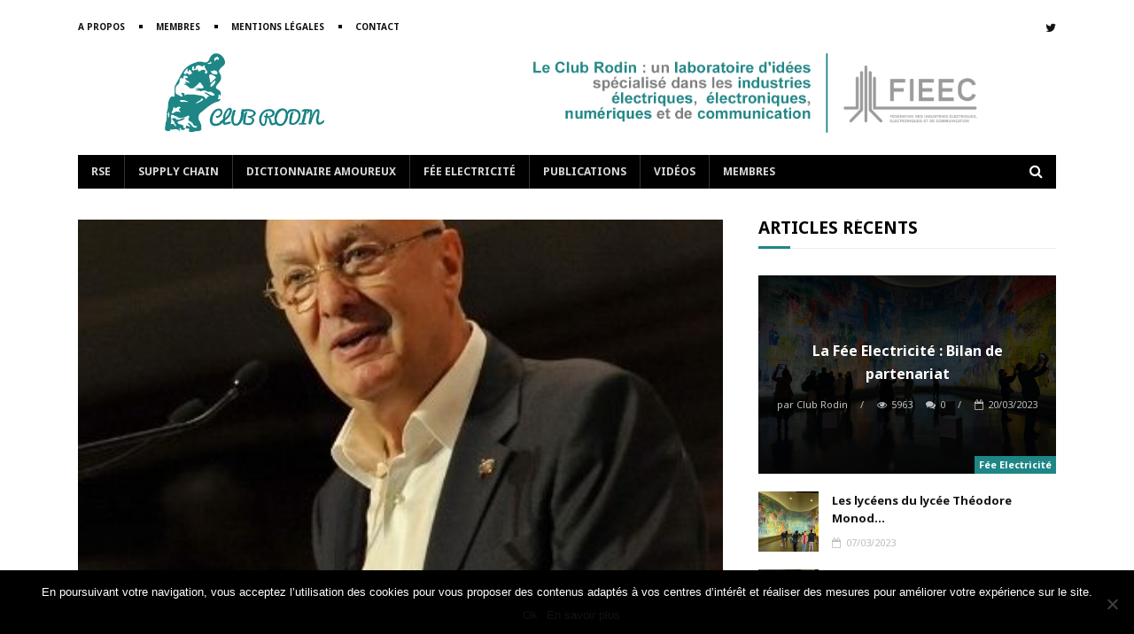

--- FILE ---
content_type: text/html; charset=UTF-8
request_url: https://www.clubrodin.fr/amo-team/costel-subran/
body_size: 11328
content:
 <!DOCTYPE html> 

<html data-rtl="false" lang="fr-FR">
    <head>
	<meta charset="UTF-8">
        <meta name="viewport" content="width=device-width, initial-scale=1">
        <link rel="pingback" href="https://www.clubrodin.fr/xmlrpc.php" /> 
        <meta name='robots' content='index, follow, max-image-preview:large, max-snippet:-1, max-video-preview:-1' />
	<style>img:is([sizes="auto" i], [sizes^="auto," i]) { contain-intrinsic-size: 3000px 1500px }</style>
	
	<!-- This site is optimized with the Yoast SEO plugin v24.1 - https://yoast.com/wordpress/plugins/seo/ -->
	<title>Costel SUBRAN - Club Rodin</title>
	<link rel="canonical" href="https://www.clubrodin.fr/amo-team/costel-subran/" />
	<meta property="og:locale" content="fr_FR" />
	<meta property="og:type" content="article" />
	<meta property="og:title" content="Costel SUBRAN - Club Rodin" />
	<meta property="og:description" content="Costel SUBRAN est Président de la F2S &#8211; Fédération Française des Sociétés Savantes, un groupement de sociétés scientifiques et techniques françaises, Président du Comité National « Lumière &amp; Société », Comité qui a coordonné tous les événements et manifestations nationales dans le cadre de la célébration proclamée par l&rsquo;ONU et l&rsquo;UNESCO de International Year of Light 2015 et qui coordonne International Day of Light de chaque année le 16 mai. Chercheur et professeur des universités, il est expert dans le domaine de lasers et enseigne comme professeur invité au HEC, Université Pierre et Marie Curie, Ecole Centrale, il est auteur de nombreux articles scientifiques et techniques. Costel SUBRAN, Docteur ès Sciences, est fondateur et administrateur de plusieurs sociétés de lasers, il a été Président-Directeur Général d’Opton Laser International. Il est membre de l&rsquo;EOS – European Optical Society, membre du Corporate Committee of OSA – Optical Society of America, Vice-président de la SFO – Société Française d’Optique, membre du Comité de Rédaction de la revue Photoniques. Costel SUBRAN est expert et reviewer en Photonique auprès de la Commission Européenne." />
	<meta property="og:url" content="https://www.clubrodin.fr/amo-team/costel-subran/" />
	<meta property="og:site_name" content="Club Rodin" />
	<meta property="og:image" content="https://www.clubrodin.fr/wp-content/uploads/2019/03/Costel-SUBRAN.jpg" />
	<meta property="og:image:width" content="390" />
	<meta property="og:image:height" content="525" />
	<meta property="og:image:type" content="image/jpeg" />
	<meta name="twitter:card" content="summary_large_image" />
	<meta name="twitter:label1" content="Durée de lecture estimée" />
	<meta name="twitter:data1" content="1 minute" />
	<script type="application/ld+json" class="yoast-schema-graph">{"@context":"https://schema.org","@graph":[{"@type":"WebPage","@id":"https://www.clubrodin.fr/amo-team/costel-subran/","url":"https://www.clubrodin.fr/amo-team/costel-subran/","name":"Costel SUBRAN - Club Rodin","isPartOf":{"@id":"https://www.clubrodin.fr/#website"},"primaryImageOfPage":{"@id":"https://www.clubrodin.fr/amo-team/costel-subran/#primaryimage"},"image":{"@id":"https://www.clubrodin.fr/amo-team/costel-subran/#primaryimage"},"thumbnailUrl":"https://www.clubrodin.fr/wp-content/uploads/2019/03/Costel-SUBRAN.jpg","datePublished":"2019-03-27T08:09:50+00:00","dateModified":"2019-03-27T08:09:50+00:00","breadcrumb":{"@id":"https://www.clubrodin.fr/amo-team/costel-subran/#breadcrumb"},"inLanguage":"fr-FR","potentialAction":[{"@type":"ReadAction","target":["https://www.clubrodin.fr/amo-team/costel-subran/"]}]},{"@type":"ImageObject","inLanguage":"fr-FR","@id":"https://www.clubrodin.fr/amo-team/costel-subran/#primaryimage","url":"https://www.clubrodin.fr/wp-content/uploads/2019/03/Costel-SUBRAN.jpg","contentUrl":"https://www.clubrodin.fr/wp-content/uploads/2019/03/Costel-SUBRAN.jpg","width":390,"height":525},{"@type":"BreadcrumbList","@id":"https://www.clubrodin.fr/amo-team/costel-subran/#breadcrumb","itemListElement":[{"@type":"ListItem","position":1,"name":"Accueil","item":"https://www.clubrodin.fr/"},{"@type":"ListItem","position":2,"name":"Costel SUBRAN"}]},{"@type":"WebSite","@id":"https://www.clubrodin.fr/#website","url":"https://www.clubrodin.fr/","name":"Club Rodin","description":"Club Rodin -Think Tank de la FIEEC","potentialAction":[{"@type":"SearchAction","target":{"@type":"EntryPoint","urlTemplate":"https://www.clubrodin.fr/?s={search_term_string}"},"query-input":{"@type":"PropertyValueSpecification","valueRequired":true,"valueName":"search_term_string"}}],"inLanguage":"fr-FR"}]}</script>
	<!-- / Yoast SEO plugin. -->


<link rel='dns-prefetch' href='//fonts.googleapis.com' />
<link rel='preconnect' href='https://fonts.gstatic.com' crossorigin />
<link rel="alternate" type="application/rss+xml" title="Club Rodin &raquo; Flux" href="https://www.clubrodin.fr/feed/" />
<link rel="alternate" type="application/rss+xml" title="Club Rodin &raquo; Flux des commentaires" href="https://www.clubrodin.fr/comments/feed/" />
<script type="text/javascript">
/* <![CDATA[ */
window._wpemojiSettings = {"baseUrl":"https:\/\/s.w.org\/images\/core\/emoji\/15.0.3\/72x72\/","ext":".png","svgUrl":"https:\/\/s.w.org\/images\/core\/emoji\/15.0.3\/svg\/","svgExt":".svg","source":{"concatemoji":"https:\/\/www.clubrodin.fr\/wp-includes\/js\/wp-emoji-release.min.js?ver=6.7.4"}};
/*! This file is auto-generated */
!function(i,n){var o,s,e;function c(e){try{var t={supportTests:e,timestamp:(new Date).valueOf()};sessionStorage.setItem(o,JSON.stringify(t))}catch(e){}}function p(e,t,n){e.clearRect(0,0,e.canvas.width,e.canvas.height),e.fillText(t,0,0);var t=new Uint32Array(e.getImageData(0,0,e.canvas.width,e.canvas.height).data),r=(e.clearRect(0,0,e.canvas.width,e.canvas.height),e.fillText(n,0,0),new Uint32Array(e.getImageData(0,0,e.canvas.width,e.canvas.height).data));return t.every(function(e,t){return e===r[t]})}function u(e,t,n){switch(t){case"flag":return n(e,"\ud83c\udff3\ufe0f\u200d\u26a7\ufe0f","\ud83c\udff3\ufe0f\u200b\u26a7\ufe0f")?!1:!n(e,"\ud83c\uddfa\ud83c\uddf3","\ud83c\uddfa\u200b\ud83c\uddf3")&&!n(e,"\ud83c\udff4\udb40\udc67\udb40\udc62\udb40\udc65\udb40\udc6e\udb40\udc67\udb40\udc7f","\ud83c\udff4\u200b\udb40\udc67\u200b\udb40\udc62\u200b\udb40\udc65\u200b\udb40\udc6e\u200b\udb40\udc67\u200b\udb40\udc7f");case"emoji":return!n(e,"\ud83d\udc26\u200d\u2b1b","\ud83d\udc26\u200b\u2b1b")}return!1}function f(e,t,n){var r="undefined"!=typeof WorkerGlobalScope&&self instanceof WorkerGlobalScope?new OffscreenCanvas(300,150):i.createElement("canvas"),a=r.getContext("2d",{willReadFrequently:!0}),o=(a.textBaseline="top",a.font="600 32px Arial",{});return e.forEach(function(e){o[e]=t(a,e,n)}),o}function t(e){var t=i.createElement("script");t.src=e,t.defer=!0,i.head.appendChild(t)}"undefined"!=typeof Promise&&(o="wpEmojiSettingsSupports",s=["flag","emoji"],n.supports={everything:!0,everythingExceptFlag:!0},e=new Promise(function(e){i.addEventListener("DOMContentLoaded",e,{once:!0})}),new Promise(function(t){var n=function(){try{var e=JSON.parse(sessionStorage.getItem(o));if("object"==typeof e&&"number"==typeof e.timestamp&&(new Date).valueOf()<e.timestamp+604800&&"object"==typeof e.supportTests)return e.supportTests}catch(e){}return null}();if(!n){if("undefined"!=typeof Worker&&"undefined"!=typeof OffscreenCanvas&&"undefined"!=typeof URL&&URL.createObjectURL&&"undefined"!=typeof Blob)try{var e="postMessage("+f.toString()+"("+[JSON.stringify(s),u.toString(),p.toString()].join(",")+"));",r=new Blob([e],{type:"text/javascript"}),a=new Worker(URL.createObjectURL(r),{name:"wpTestEmojiSupports"});return void(a.onmessage=function(e){c(n=e.data),a.terminate(),t(n)})}catch(e){}c(n=f(s,u,p))}t(n)}).then(function(e){for(var t in e)n.supports[t]=e[t],n.supports.everything=n.supports.everything&&n.supports[t],"flag"!==t&&(n.supports.everythingExceptFlag=n.supports.everythingExceptFlag&&n.supports[t]);n.supports.everythingExceptFlag=n.supports.everythingExceptFlag&&!n.supports.flag,n.DOMReady=!1,n.readyCallback=function(){n.DOMReady=!0}}).then(function(){return e}).then(function(){var e;n.supports.everything||(n.readyCallback(),(e=n.source||{}).concatemoji?t(e.concatemoji):e.wpemoji&&e.twemoji&&(t(e.twemoji),t(e.wpemoji)))}))}((window,document),window._wpemojiSettings);
/* ]]> */
</script>
<style id='wp-emoji-styles-inline-css' type='text/css'>

	img.wp-smiley, img.emoji {
		display: inline !important;
		border: none !important;
		box-shadow: none !important;
		height: 1em !important;
		width: 1em !important;
		margin: 0 0.07em !important;
		vertical-align: -0.1em !important;
		background: none !important;
		padding: 0 !important;
	}
</style>
<link rel='stylesheet' id='amo-team-showcase-css' href='https://www.clubrodin.fr/wp-content/plugins/amo-team-showcase/public/css/amo-team-showcase-public.css?ver=1.1.4' type='text/css' media='all' />
<link rel='stylesheet' id='contact-form-7-css' href='https://www.clubrodin.fr/wp-content/plugins/contact-form-7/includes/css/styles.css?ver=6.0.1' type='text/css' media='all' />
<link rel='stylesheet' id='cookie-notice-front-css' href='https://www.clubrodin.fr/wp-content/plugins/cookie-notice/css/front.min.css?ver=2.5.4' type='text/css' media='all' />
<link rel="preload" as="style" href="https://fonts.googleapis.com/css?family=Noto%20Sans:400,700&#038;subset=latin&#038;display=swap&#038;ver=1650879273" /><link rel="stylesheet" href="https://fonts.googleapis.com/css?family=Noto%20Sans:400,700&#038;subset=latin&#038;display=swap&#038;ver=1650879273" media="print" onload="this.media='all'"><noscript><link rel="stylesheet" href="https://fonts.googleapis.com/css?family=Noto%20Sans:400,700&#038;subset=latin&#038;display=swap&#038;ver=1650879273" /></noscript><link rel='stylesheet' id='fenomen-reset-css' href='https://www.clubrodin.fr/wp-content/themes/fenomen/engine/assets/css/reset.css' type='text/css' media='all' />
<link rel='stylesheet' id='animate-css-css' href='https://www.clubrodin.fr/wp-content/themes/fenomen/includes/assets/css/animate.css' type='text/css' media='all' />
<link rel='stylesheet' id='magnific-popup-css' href='https://www.clubrodin.fr/wp-content/themes/fenomen/includes/magnific-popup/css/magnific-popup.css' type='text/css' media='all' />
<link rel='stylesheet' id='owl-carousel-css' href='https://www.clubrodin.fr/wp-content/themes/fenomen/includes/owl.carousel/css/owl.carousel.css' type='text/css' media='all' />
<link rel='stylesheet' id='font-awesome-css' href='https://www.clubrodin.fr/wp-content/themes/fenomen/includes/font-awesome/css/font-awesome.css' type='text/css' media='all' />
<link rel='stylesheet' id='fenomen-styles-css' href='https://www.clubrodin.fr/wp-content/themes/fenomen/engine/assets/css/styles.css?ver=2.4' type='text/css' media='all' />
<link rel='stylesheet' id='fenomen-widgets-css' href='https://www.clubrodin.fr/wp-content/themes/fenomen/engine/assets/css/widgets.css?ver=2.4' type='text/css' media='all' />
<link rel='stylesheet' id='fenomen-shortcodes-css' href='https://www.clubrodin.fr/wp-content/themes/fenomen/engine/assets/css/shortcodes.css?ver=all' type='text/css' media='all' />
<link rel='stylesheet' id='js_composer_front-css' href='https://www.clubrodin.fr/wp-content/plugins/js_composer/assets/css/js_composer.min.css?ver=6.3.0' type='text/css' media='all' />
<script type="text/javascript" src="https://www.clubrodin.fr/wp-includes/js/jquery/jquery.min.js?ver=3.7.1" id="jquery-core-js"></script>
<script type="text/javascript" src="https://www.clubrodin.fr/wp-includes/js/jquery/jquery-migrate.min.js?ver=3.4.1" id="jquery-migrate-js"></script>
<script type="text/javascript" src="https://www.clubrodin.fr/wp-content/themes/fenomen/includes/owl.carousel/js/owl.carousel.js?ver=1.11.3" id="owl-carousel-js"></script>
<script type="text/javascript" src="https://www.clubrodin.fr/wp-content/themes/fenomen/engine/assets/js/fm.func.js?ver=2.4" id="fenomen-func-js-js"></script>
<script type="text/javascript" src="https://www.clubrodin.fr/wp-content/themes/fenomen/includes/assets/js/imagesloaded.pkgd.js?ver=4.1.0" id="imagesloaded-js-js"></script>
<script type="text/javascript" src="https://www.clubrodin.fr/wp-content/themes/fenomen/includes/assets/js/stickynav.js?ver=1.0.4" id="stickynav-js-js"></script>
<script type="text/javascript" id="cookie-notice-front-js-before">
/* <![CDATA[ */
var cnArgs = {"ajaxUrl":"https:\/\/www.clubrodin.fr\/wp-admin\/admin-ajax.php","nonce":"a31a3670ff","hideEffect":"fade","position":"bottom","onScroll":false,"onScrollOffset":100,"onClick":false,"cookieName":"cookie_notice_accepted","cookieTime":2592000,"cookieTimeRejected":2592000,"globalCookie":false,"redirection":false,"cache":false,"revokeCookies":false,"revokeCookiesOpt":"automatic"};
/* ]]> */
</script>
<script type="text/javascript" src="https://www.clubrodin.fr/wp-content/plugins/cookie-notice/js/front.min.js?ver=2.5.4" id="cookie-notice-front-js"></script>
<link rel="https://api.w.org/" href="https://www.clubrodin.fr/wp-json/" /><link rel="EditURI" type="application/rsd+xml" title="RSD" href="https://www.clubrodin.fr/xmlrpc.php?rsd" />
<meta name="generator" content="WordPress 6.7.4" />
<link rel='shortlink' href='https://www.clubrodin.fr/?p=639' />
<link rel="alternate" title="oEmbed (JSON)" type="application/json+oembed" href="https://www.clubrodin.fr/wp-json/oembed/1.0/embed?url=https%3A%2F%2Fwww.clubrodin.fr%2Famo-team%2Fcostel-subran%2F" />
<link rel="alternate" title="oEmbed (XML)" type="text/xml+oembed" href="https://www.clubrodin.fr/wp-json/oembed/1.0/embed?url=https%3A%2F%2Fwww.clubrodin.fr%2Famo-team%2Fcostel-subran%2F&#038;format=xml" />
<meta name="generator" content="Redux 4.5.4" />		 <script>
		   "use strict";
		   var amoTeamVars                      = {};
		   amoTeamVars.teamSC                   = [];
		   amoTeamVars.memberSC                 = [];
		   amoTeamVars[ 'panel-alt-scroll' ]    = 0;
		   amoTeamVars[ 'thumbs-clear-events' ] = 1;
		 </script>   <script type="text/javascript">
   var _gaq = _gaq || [];
   _gaq.push(['_setAccount', 'UA-114001069-1']);
   _gaq.push(['_trackPageview']);
   (function() {
   var ga = document.createElement('script'); ga.type = 'text/javascript'; ga.async = true;
   ga.src = ('https:' == document.location.protocol ? 'https://ssl' : 'http://www') + '.google-analytics.com/ga.js';
   var s = document.getElementsByTagName('script')[0]; s.parentNode.insertBefore(ga, s);
   })();
   </script>
<script type="text/javascript">
(function(url){
	if(/(?:Chrome\/26\.0\.1410\.63 Safari\/537\.31|WordfenceTestMonBot)/.test(navigator.userAgent)){ return; }
	var addEvent = function(evt, handler) {
		if (window.addEventListener) {
			document.addEventListener(evt, handler, false);
		} else if (window.attachEvent) {
			document.attachEvent('on' + evt, handler);
		}
	};
	var removeEvent = function(evt, handler) {
		if (window.removeEventListener) {
			document.removeEventListener(evt, handler, false);
		} else if (window.detachEvent) {
			document.detachEvent('on' + evt, handler);
		}
	};
	var evts = 'contextmenu dblclick drag dragend dragenter dragleave dragover dragstart drop keydown keypress keyup mousedown mousemove mouseout mouseover mouseup mousewheel scroll'.split(' ');
	var logHuman = function() {
		if (window.wfLogHumanRan) { return; }
		window.wfLogHumanRan = true;
		var wfscr = document.createElement('script');
		wfscr.type = 'text/javascript';
		wfscr.async = true;
		wfscr.src = url + '&r=' + Math.random();
		(document.getElementsByTagName('head')[0]||document.getElementsByTagName('body')[0]).appendChild(wfscr);
		for (var i = 0; i < evts.length; i++) {
			removeEvent(evts[i], logHuman);
		}
	};
	for (var i = 0; i < evts.length; i++) {
		addEvent(evts[i], logHuman);
	}
})('//www.clubrodin.fr/?wordfence_lh=1&hid=8B69A5223CF818028964B3211825DF36');
</script><meta name="generator" content="Powered by WPBakery Page Builder - drag and drop page builder for WordPress."/>
<link rel="icon" href="https://www.clubrodin.fr/wp-content/uploads/2018/01/Favicon.png" sizes="32x32" />
<link rel="icon" href="https://www.clubrodin.fr/wp-content/uploads/2018/01/Favicon.png" sizes="192x192" />
<link rel="apple-touch-icon" href="https://www.clubrodin.fr/wp-content/uploads/2018/01/Favicon.png" />
<meta name="msapplication-TileImage" content="https://www.clubrodin.fr/wp-content/uploads/2018/01/Favicon.png" />

<style type="text/css">


/* ================================== *
 **
  ** BASE
 **
 * ================================== */


body { 
    font-family: 'Noto Sans';
}

h1,h2,h3,h4,h5,h6 {
    font-family: 'Noto Sans';
}

::-moz-selection {
    background-color: #1F8686;
}

::selection {
    background-color: #1F8686;
}


a:hover,
.header-style-classic .main-menu > ul > li.current-menu-item > a,.header-style-classic .main-menu > ul > li:hover > a,
.header-social-icons a:hover,
.post-filter-styles blockquote:before,
.post-filter-styles blockquote:after,
.single-post-author .author-info .author-social-icons a,
.fm-layout-item:hover .fm-post-hover-title a,
.owl-custom-nav a:before,
.owl-custom-nav a:after,
#wp-calendar tbody td a,
.sidebar .widget-box > ul > li:hover > a,
.sidebar .widget-box li:hover:before,
.footer-widgets .widget-box > ul > li:hover > a,
.footer-widgets .widget-box li:hover:before
{
    color: #1F8686;
}

#commentform input.comment-submit-button,
.fm-box-title:before,
.fm-cat-list a,
.fm-tag-list a:hover,
.gpag-type-dots .owl-dots .owl-dot span,
.owl-slider-nav a:before,
.owl-slider-nav a:after,
.single-post-cat-list a,
.single-post-related-post:nth-child(2n) .single-post-related-post-cat-list a,
.posts-grid-wg-item:nth-child(4n-1) .posts-grid-wg-featured-post-cat-list a,.posts-grid-wg-item:nth-child(4n-2) .posts-grid-wg-featured-post-cat-list a,
.dot1,.dot2,
.fm-gallery .loop i,
.double-bounce1,.double-bounce2,
.multi6-box-item-even:hover .multi6-post-cat-list a,
.multi5-box-item-even:hover .multi5-post-cat-list a,
.multi3-box-item-even:hover .multi3-post-cat-list a,
.widget_tag_cloud .tagcloud a:nth-child(2n),
.widget_product_tag_cloud .tagcloud a:nth-child(2n),
#wp-calendar tbody td:hover
{
    background-color: #1F8686;
}


.pagin-type-classic a:hover,
.pagin-pages .current,
.owl-prev:hover:before,.owl-next:hover:before,
.tab-headers li.current-header-tab span
{
    background-color: #1F8686;
    border-color: #1F8686;
} 
 
input[type="submit"],
button,
.pagin-type-more .pagination-loadmore
{
    border-color: #1F8686;
} 



@media screen and (min-width: 1024px) {
    .main-menu > ul > li > ul > li:hover > a:before,
    .main-menu ul ul li > ul > li:hover > a:before {
        background-color: #1F8686;   
    }
    .main-menu ul ul > li:hover > a {
        color: #1F8686;    
    }
}


@media screen and (max-width: 1023px) {
    #main-menu ul li a:hover {
        color: #fff;
        background-color: #1F8686;   
    }

    .main-menu-close-button:hover {
        background-color: #1F8686;   
        border-color: #1F8686;   
    }    
}

@media screen and (max-width: 767px) {
    .tab-headers-mobile-button-active:after,
    .tab-headers-mobile-button:hover:after,
    .tab-headers li span:hover,
    .tab-headers li.current-header-tab span,
    .tab-headers li.holder-header-tab span {
        color: #1F8686; 
    }

    .tab-headers li.current-header-tab span
    {
        background-color: transparent;
        border-color: transparent;
    } 
}



 




</style><style type="text/css"></style>

<noscript><style> .wpb_animate_when_almost_visible { opacity: 1; }</style></noscript>  
    </head> 
    <body data-rsssl=1 class="amo-team-template-default single single-amo-team postid-639 single-format-image cookies-not-set wpb-js-composer js-comp-ver-6.3.0 vc_responsive">
                <div id="wrapper" class="post-thumbnail-preloaders-active wrapper-wide">
            <div id="header" class="header-layout-1 header-style-menu-skin-dark clearfix">
                                <div class="header-row-parent header-row-1 clearfix">
                    <div class="header-row-wrapper">
                        <div class="header-row-1-container clearfix">
                            <div class="header-align-left">
                                <nav class="header-row-element" id="header-second-menu"><div class="header-second-menu"><ul class="second-menu-list"><li id="menu-item-22" class="menu-item menu-item-type-post_type menu-item-object-page menu-item-22"><a href="https://www.clubrodin.fr/a-propos/">A propos</a></li>
<li id="menu-item-78" class="menu-item menu-item-type-post_type menu-item-object-page menu-item-78"><a href="https://www.clubrodin.fr/membres/">Membres</a></li>
<li id="menu-item-23" class="menu-item menu-item-type-post_type menu-item-object-page menu-item-privacy-policy menu-item-23"><a rel="privacy-policy" href="https://www.clubrodin.fr/mentions-legales/">Mentions légales</a></li>
<li id="menu-item-34" class="menu-item menu-item-type-post_type menu-item-object-page menu-item-34"><a href="https://www.clubrodin.fr/contact/">Contact</a></li>
</ul></div></nav>                            </div>
                            <div class="header-align-right">
                                <div class="header-row-element header-social-icons"><a target="_blank" href="https://twitter.com/clubrodin" class="icon-twitter"><i class="fa fa-twitter"></i></a></div>                            </div>
                        </div>
                    </div>
                </div>
                                                <div class="header-row-parent header-row-2 clearfix">
                    <div class="header-row-wrapper">
                        <div class="header-row-2-container clearfix">
                            <div class="header-row-element header-logo"><div class="header-logo-wrapper"><a href="https://www.clubrodin.fr/"><img src="https://www.clubrodin.fr/wp-content/uploads/2018/01/LOGORODINVECTORISE-1.png" data-at2x="https://www.clubrodin.fr/wp-content/uploads/2018/01/LOGORODINVECTORISE-1.png" width="318" height="159" alt="Club Rodin"></a></div></div> 
                            <div class="header-row-element header-advert"><a target="_blank" rel="nofollow" href=""><img alt="" src="https://www.clubrodin.fr/wp-content/uploads/2022/04/Banniere-1024x128-03.png" width="1607" height="224" /></a></div>                        </div>
                    </div>
                </div>
                                <div class="header-row-parent header-row-3 header-row-sticky clearfix">
                    <div class="header-row-wrapper">
                        <div class="header-row-3-container header-menu-skin-dark header-style-boxed clearfix">
                            <div class="header-align-left">
                                <nav class="header-row-element main-menu-boxed" id="main-menu"><a class="main-menu-button"></a><div class="main-menu-wrapper"><div class="main-menu-close clearfix"><span class="main-menu-close-button"></span></div><div class="main-menu menu-separator"><ul class="main-menu-list"><li id="menu-item-119" class="menu-item menu-item-type-taxonomy menu-item-object-category menu-item-119"><a href="https://www.clubrodin.fr/category/rse/">RSE</a></li>
<li id="menu-item-200" class="menu-item menu-item-type-taxonomy menu-item-object-category menu-item-200"><a href="https://www.clubrodin.fr/category/supply-chain/">Supply Chain</a></li>
<li id="menu-item-203" class="menu-item menu-item-type-taxonomy menu-item-object-category menu-item-203"><a href="https://www.clubrodin.fr/category/dictionnaire-amoureux/">Dictionnaire amoureux</a></li>
<li id="menu-item-118" class="menu-item menu-item-type-taxonomy menu-item-object-category menu-item-118"><a href="https://www.clubrodin.fr/category/fee-electricite/">Fée Electricité</a></li>
<li id="menu-item-305" class="menu-item menu-item-type-taxonomy menu-item-object-category menu-item-305"><a href="https://www.clubrodin.fr/category/publications/">Publications</a></li>
<li id="menu-item-748" class="menu-item menu-item-type-taxonomy menu-item-object-category menu-item-748"><a href="https://www.clubrodin.fr/category/videos/">Vidéos</a></li>
<li id="menu-item-786" class="menu-item menu-item-type-post_type menu-item-object-page menu-item-786"><a href="https://www.clubrodin.fr/membres/">Membres</a></li>
</ul></div></div></nav>                            </div>
                            <div class="header-align-right">
                                <div class="header-row-element header-search"><form action="https://www.clubrodin.fr/" id="header-search-form" class="header-search-open" method="get" name="searchform"><div class="s-box"><div class="s-box-content"><input class="s-input" id="s" name="s" placeholder="Saisissez votre texte..." type="text" value=""><input class="s-submit" type="submit" value=""></div></div><div class="s-icon" id="s-icon"><i class="fa fa-search"></i></div></form></div>                            </div>
                        </div>
                    </div>
                </div>
                            </div>
            <!-- header -->    <div class="container sidebar-right clearfix">  
           
        <div class="container-wrapper clearfix">
          
        <div class="container-inner">
            <div id="content">
                <div class="content-wrapper clearfix">
                    

                        <div class="single-post-inner">
                        <div id="single-post-main-area" class="single-post-boxes single-post-main-area clearfix"><div class="fm-post-thumbnail single-post-pformat-area"><a href="https://www.clubrodin.fr/amo-team/costel-subran/"><img width="390" height="242" src="https://www.clubrodin.fr/wp-content/uploads/2019/03/Costel-SUBRAN-390x242.jpg" class="attachment-fenomen_thumbnail_728_242 size-fenomen_thumbnail_728_242 wp-post-image" alt="" decoding="async" fetchpriority="high" /></a></div><div class="single-post-post-area single-post-share-buttons clearfix"><div class="single-post-prop-area single-post-share-sidecontent"><div class="single-post-share-icons single-post-element clearfix"><div class="single-post-share-icons-wrapper"><a target="_blank" href="http://www.facebook.com/sharer.php?u=https://www.clubrodin.fr/amo-team/costel-subran/&#038;t=Costel+SUBRAN" class="icon-facebook"><i class="fa fa-facebook"></i></a><a target="_blank" href="http://twitter.com/home/?status=Costel+SUBRAN+-+https://www.clubrodin.fr/amo-team/costel-subran/" class="icon-twitter"><i class="fa fa-twitter"></i></a><a target="_blank" href="http://www.linkedin.com/shareArticle?mini=true&#038;title=Costel+SUBRAN&#038;url=https://www.clubrodin.fr/amo-team/costel-subran/" class="icon-linkedin"><i class="fa fa-linkedin"></i></a></div></div></div><div class="single-post-content-area"><div class="single-post-content-area-wrapper"><h1 class="single-post-title">Costel SUBRAN</h1><div class="single-post-main-meta clearfix"><div class="fm-post-meta single-post-meta-data"><span class="fm-meta-data fm-meta-icons single-post-author-link"><a href="https://www.clubrodin.fr/author/stephanedupoux/"><i class="fa fa-user"></i>Club Rodin</a></span><span class="slash">/</span><span class="fm-meta-data fm-meta-icons"><i class="fa fa-calendar-o"></i>27/03/2019</span><span class="slash">/</span><span class="fm-meta-data fm-meta-icons"><i class="fa fa-eye"></i>840</span><span class="slash">/</span><span class="fm-meta-data fm-meta-icons"><i class="fa fa-comments"></i>0</span></div><div class="fm-cat-list single-post-cat-list"><div class="fm-cat-list-content"></div></div></div><div class="single-post-content post-filter-styles"><p>Costel SUBRAN est Président de la F2S &#8211; Fédération Française des Sociétés Savantes, un groupement de sociétés scientifiques et techniques françaises, Président du Comité National « Lumière &amp; Société », Comité qui a coordonné tous les événements et manifestations nationales dans le cadre de la célébration proclamée par l&rsquo;ONU et l&rsquo;UNESCO de International Year of Light 2015 et qui coordonne International Day of Light de chaque année le 16 mai.</p>
<p>Chercheur et professeur des universités, il est expert dans le domaine de lasers et enseigne comme professeur invité au HEC, Université Pierre et Marie Curie, Ecole Centrale, il est auteur de nombreux articles scientifiques et techniques.</p>
<p>Costel SUBRAN, Docteur ès Sciences, est fondateur et administrateur de plusieurs sociétés de lasers, il a été Président-Directeur Général d’Opton Laser International.</p>
<p>Il est membre de l&rsquo;EOS – European Optical Society, membre du Corporate Committee of OSA – Optical Society of America, Vice-président de la SFO – Société Française d’Optique, membre du Comité de Rédaction de la revue Photoniques.</p>
<p>Costel SUBRAN est expert et reviewer en Photonique auprès de la Commission Européenne.</p>
</div></div></div></div></div><div class="single-post-boxes single-post-advert clearfix"><div class="single-post-advert-content"><a target="_blank" rel="nofollow" href=""><img alt="" src="" width="" height="" /></a></div></div>
    
                             </div>
                                </div>
            </div>
            <!-- content -->
                        <aside id="sidebar" class="sidebar">
                <div class="fm-box-layout sidebar-wrapper clearfix">
                    <div class="sidebar-container">
                    <div id="fenomen_posts_ft_widget-3" class="widget widget-box widget_fenomen_posts_ft_widget"><h3 class="fm-box-title widget-title clearfix">Articles récents</h3><div class="posts-ft-widget"><div class="fm-layout-item posts-ft-wg-item posts-ft-wg-featured-item"><div class="posts-ft-wg-item-content clearfix"><div class="fm-post-thumbnail posts-ft-wg-post-thumbnail posts-ft-wg-featured-post-thumbnail"><a href="https://www.clubrodin.fr/2023/03/20/la-fee-electricite-bilan-de-partenariat/"><img width="1066" height="726" src="https://www.clubrodin.fr/wp-content/uploads/2022/10/MAM-Fee-electricite-VDef-8.jpg" class="attachment-fenomen_thumbnail_728_486 size-fenomen_thumbnail_728_486 wp-post-image" alt="" decoding="async" loading="lazy" srcset="https://www.clubrodin.fr/wp-content/uploads/2022/10/MAM-Fee-electricite-VDef-8.jpg 1066w, https://www.clubrodin.fr/wp-content/uploads/2022/10/MAM-Fee-electricite-VDef-8-300x204.jpg 300w, https://www.clubrodin.fr/wp-content/uploads/2022/10/MAM-Fee-electricite-VDef-8-1024x697.jpg 1024w, https://www.clubrodin.fr/wp-content/uploads/2022/10/MAM-Fee-electricite-VDef-8-768x523.jpg 768w" sizes="auto, (max-width: 1066px) 100vw, 1066px" /><span class="posts-ft-wg-featured-post-thumbnail-cover"></span></a></div><div class="fm-post-data posts-ft-wg-post-data posts-ft-wg-featured-post-data"><div class="posts-ft-wg-featured-post-data-wrapper"><div class="posts-ft-wg-featured-post-data-content"><div class="fm-cat-list posts-ft-wg-featured-post-cat-list"><div class="fm-cat-list-content"><a class="posts-ft-wg-featured-cat-link" href="https://www.clubrodin.fr/category/fee-electricite/">Fée Electricité</a></div></div><h4 class="fm-post-title posts-ft-wg-post-title posts-ft-wg-featured-post-title"><a href="https://www.clubrodin.fr/2023/03/20/la-fee-electricite-bilan-de-partenariat/">La Fée Electricité : Bilan de partenariat</a></h4><div class="fm-post-meta posts-ft-wg-post-meta posts-ft-wg-featured-post-meta"><span class="fm-meta-data posts-ft-wg-featued-post-author-link"><a href="https://www.clubrodin.fr/author/aditel/"><span>par </span>Club Rodin</a></span><span class="fm-post-sep">/</span><span class="fm-meta-data fm-meta-icons"><i class="fa fa-eye"></i>5963</span><span class="fm-meta-data fm-meta-icons"><a href="https://www.clubrodin.fr/2023/03/20/la-fee-electricite-bilan-de-partenariat/#comments"><i class="fa fa-comments"></i>0</a></span><span class="fm-post-sep">/</span><span class="fm-meta-data fm-meta-icons"><i class="fa fa-calendar-o"></i>20/03/2023</span></div></div></div></div></div></div><div class="posts-ft-wg-group"><div class="fm-layout-item posts-ft-wg-item posts-ft-wg-group-item"><div class="posts-ft-wg-item-content clearfix"><div class="fm-post-thumbnail posts-ft-wg-post-thumbnail posts-ft-wg-group-post-thumbnail"><a href="https://www.clubrodin.fr/2023/03/07/les-lyceens-du-lycee-theodore-monod-decouvrent-la-fee-electricite/"><img width="240" height="240" src="https://www.clubrodin.fr/wp-content/uploads/2022/10/IMG_5226-240x240.jpg" class="attachment-fenomen_thumbnail_square_small size-fenomen_thumbnail_square_small wp-post-image" alt="" decoding="async" loading="lazy" srcset="https://www.clubrodin.fr/wp-content/uploads/2022/10/IMG_5226-240x240.jpg 240w, https://www.clubrodin.fr/wp-content/uploads/2022/10/IMG_5226-150x150.jpg 150w" sizes="auto, (max-width: 240px) 100vw, 240px" /></a></div><div class="fm-post-data posts-ft-wg-post-data posts-ft-wg-group-post-data"><h4 class="fm-post-title fm-post-hover-title posts-ft-wg-post-title posts-ft-wg-group-post-title"><a href="https://www.clubrodin.fr/2023/03/07/les-lyceens-du-lycee-theodore-monod-decouvrent-la-fee-electricite/">Les lycéens du lycée Théodore Monod...</a></h4><div class="fm-post-meta posts-ft-wg-post-meta posts-ft-wg-group-post-meta"><span class="fm-meta-data fm-meta-icons"><i class="fa fa-calendar-o"></i>07/03/2023</span></div></div></div></div><div class="fm-layout-item posts-ft-wg-item posts-ft-wg-group-item"><div class="posts-ft-wg-item-content clearfix"><div class="fm-post-thumbnail posts-ft-wg-post-thumbnail posts-ft-wg-group-post-thumbnail"><a href="https://www.clubrodin.fr/2022/10/24/claude-boccara-recompense-par-lacademie-des-sciences/"><img width="240" height="240" src="https://www.clubrodin.fr/wp-content/uploads/2022/10/prix-academie-sciences-boccara-2022-240x240.jpg" class="attachment-fenomen_thumbnail_square_small size-fenomen_thumbnail_square_small wp-post-image" alt="" decoding="async" loading="lazy" srcset="https://www.clubrodin.fr/wp-content/uploads/2022/10/prix-academie-sciences-boccara-2022-240x240.jpg 240w, https://www.clubrodin.fr/wp-content/uploads/2022/10/prix-academie-sciences-boccara-2022-150x150.jpg 150w, https://www.clubrodin.fr/wp-content/uploads/2022/10/prix-academie-sciences-boccara-2022-400x400.jpg 400w" sizes="auto, (max-width: 240px) 100vw, 240px" /></a></div><div class="fm-post-data posts-ft-wg-post-data posts-ft-wg-group-post-data"><h4 class="fm-post-title fm-post-hover-title posts-ft-wg-post-title posts-ft-wg-group-post-title"><a href="https://www.clubrodin.fr/2022/10/24/claude-boccara-recompense-par-lacademie-des-sciences/">Claude Boccara récompensé par l’Académie des...</a></h4><div class="fm-post-meta posts-ft-wg-post-meta posts-ft-wg-group-post-meta"><span class="fm-meta-data fm-meta-icons"><i class="fa fa-calendar-o"></i>24/10/2022</span></div></div></div></div><div class="fm-layout-item posts-ft-wg-item posts-ft-wg-group-item"><div class="posts-ft-wg-item-content clearfix"><div class="fm-post-thumbnail posts-ft-wg-post-thumbnail posts-ft-wg-group-post-thumbnail"><a href="https://www.clubrodin.fr/2022/07/29/interview-de-b-bismuth-sur-lindustrie-passee-et-future/"><img width="240" height="237" src="https://www.clubrodin.fr/wp-content/uploads/2022/07/video-bismuth-20220713-240x237.jpg" class="attachment-fenomen_thumbnail_square_small size-fenomen_thumbnail_square_small wp-post-image" alt="" decoding="async" loading="lazy" /></a></div><div class="fm-post-data posts-ft-wg-post-data posts-ft-wg-group-post-data"><h4 class="fm-post-title fm-post-hover-title posts-ft-wg-post-title posts-ft-wg-group-post-title"><a href="https://www.clubrodin.fr/2022/07/29/interview-de-b-bismuth-sur-lindustrie-passee-et-future/">Interview de B. Bismuth sur l&rsquo;industrie...</a></h4><div class="fm-post-meta posts-ft-wg-post-meta posts-ft-wg-group-post-meta"><span class="fm-meta-data fm-meta-icons"><i class="fa fa-calendar-o"></i>29/07/2022</span></div></div></div></div></div></div></div><div id="fenomen_posts_grid_widget-3" class="widget widget-box widget_fenomen_posts_grid_widget"><h3 class="fm-box-title widget-title clearfix">Articles populaires</h3><div class="posts-grid-widget clearfix"><div class="fm-layout-item posts-grid-wg-item cols cols-2"><div class="posts-grid-wg-item-content"><div class="fm-post-thumbnail posts-grid-wg-post-thumbnail"><a href="https://www.clubrodin.fr/2023/03/20/la-fee-electricite-bilan-de-partenariat/"><img width="560" height="400" src="https://www.clubrodin.fr/wp-content/uploads/2022/10/MAM-Fee-electricite-VDef-8-560x400.jpg" class="attachment-fenomen_thumbnail_560_400 size-fenomen_thumbnail_560_400 wp-post-image" alt="" decoding="async" loading="lazy" /></a><div class="fm-cat-list posts-grid-wg-featured-post-cat-list"><div class="fm-cat-list-content"><a class="posts-grid-wg-featured-cat-link" href="https://www.clubrodin.fr/category/fee-electricite/">Fée Electricité</a></div></div></div><div class="fm-post-data posts-grid-wg-post-data"><h4 class="fm-post-title fm-post-hover-title posts-grid-wg-post-title"><a href="https://www.clubrodin.fr/2023/03/20/la-fee-electricite-bilan-de-partenariat/">La Fée Electricité : Bilan de partenariat</a></h4></div></div></div><div class="fm-layout-item posts-grid-wg-item cols cols-2"><div class="posts-grid-wg-item-content"><div class="fm-post-thumbnail posts-grid-wg-post-thumbnail"><a href="https://www.clubrodin.fr/2023/03/07/les-lyceens-du-lycee-theodore-monod-decouvrent-la-fee-electricite/"><img width="560" height="400" src="https://www.clubrodin.fr/wp-content/uploads/2022/10/IMG_5226-560x400.jpg" class="attachment-fenomen_thumbnail_560_400 size-fenomen_thumbnail_560_400 wp-post-image" alt="" decoding="async" loading="lazy" /></a><div class="fm-cat-list posts-grid-wg-featured-post-cat-list"><div class="fm-cat-list-content"><a class="posts-grid-wg-featured-cat-link" href="https://www.clubrodin.fr/category/fee-electricite/">Fée Electricité</a></div></div></div><div class="fm-post-data posts-grid-wg-post-data"><h4 class="fm-post-title fm-post-hover-title posts-grid-wg-post-title"><a href="https://www.clubrodin.fr/2023/03/07/les-lyceens-du-lycee-theodore-monod-decouvrent-la-fee-electricite/">Les lycéens du lycée Théodore Monod découvrent la...</a></h4></div></div></div><div class="fm-layout-item posts-grid-wg-item cols cols-2"><div class="posts-grid-wg-item-content"><div class="fm-post-thumbnail posts-grid-wg-post-thumbnail"><a href="https://www.clubrodin.fr/2022/10/24/claude-boccara-recompense-par-lacademie-des-sciences/"><img width="560" height="400" src="https://www.clubrodin.fr/wp-content/uploads/2022/10/prix-academie-sciences-boccara-2022.jpg" class="attachment-fenomen_thumbnail_560_400 size-fenomen_thumbnail_560_400 wp-post-image" alt="" decoding="async" loading="lazy" srcset="https://www.clubrodin.fr/wp-content/uploads/2022/10/prix-academie-sciences-boccara-2022.jpg 560w, https://www.clubrodin.fr/wp-content/uploads/2022/10/prix-academie-sciences-boccara-2022-300x214.jpg 300w" sizes="auto, (max-width: 560px) 100vw, 560px" /></a><div class="fm-cat-list posts-grid-wg-featured-post-cat-list"><div class="fm-cat-list-content"><a class="posts-grid-wg-featured-cat-link" href="https://www.clubrodin.fr/category/membres/">membres</a></div></div></div><div class="fm-post-data posts-grid-wg-post-data"><h4 class="fm-post-title fm-post-hover-title posts-grid-wg-post-title"><a href="https://www.clubrodin.fr/2022/10/24/claude-boccara-recompense-par-lacademie-des-sciences/">Claude Boccara récompensé par l’Académie des...</a></h4></div></div></div><div class="fm-layout-item posts-grid-wg-item cols cols-2"><div class="posts-grid-wg-item-content"><div class="fm-post-thumbnail posts-grid-wg-post-thumbnail"><a href="https://www.clubrodin.fr/2022/07/29/interview-de-b-bismuth-sur-lindustrie-passee-et-future/"><img width="417" height="237" src="https://www.clubrodin.fr/wp-content/uploads/2022/07/video-bismuth-20220713.jpg" class="attachment-fenomen_thumbnail_560_400 size-fenomen_thumbnail_560_400 wp-post-image" alt="" decoding="async" loading="lazy" srcset="https://www.clubrodin.fr/wp-content/uploads/2022/07/video-bismuth-20220713.jpg 417w, https://www.clubrodin.fr/wp-content/uploads/2022/07/video-bismuth-20220713-300x171.jpg 300w" sizes="auto, (max-width: 417px) 100vw, 417px" /></a><div class="fm-cat-list posts-grid-wg-featured-post-cat-list"><div class="fm-cat-list-content"><a class="posts-grid-wg-featured-cat-link" href="https://www.clubrodin.fr/category/videos/">Vidéos</a></div></div></div><div class="fm-post-data posts-grid-wg-post-data"><h4 class="fm-post-title fm-post-hover-title posts-grid-wg-post-title"><a href="https://www.clubrodin.fr/2022/07/29/interview-de-b-bismuth-sur-lindustrie-passee-et-future/">Interview de B. Bismuth sur l&rsquo;industrie passée...</a></h4></div></div></div></div></div>                    </div>
                 </div>
            </aside>
            <!-- sidebar -->
                    </div>
        </div>
    </div>
    <!-- container -->
 
    <footer id="footer" class="footer-layout-1 footer-skin-dark clearfix">
                <div class="footer-row-1 footer-widgets">
            <div class="footer-row-wrapper">
                <div class="footer-cols clearfix">
                    <div class="footer-cols-wrapper">
                        <div class="f-col">
                            <div class="f-col-wrapper clearfix">
                                <div id="text-3" class="widget widget-box widget_text"><h3 class="fm-box-title widget-title clearfix">A propos du Club Rodin</h3>			<div class="textwidget"><p>Le Club Rodin, Think Tank de la FIEEC, est un laboratoire spécialisé dans les industries électriques, électroniques, numériques et de communication. Il est composé de professionnels issus de ces industries et s’entoure ponctuellement de spécialistes.</p>
</div>
		</div>                            </div>
                        </div>
                        <div class="f-col">
                            <div class="f-col-wrapper clearfix">
                                <div id="fenomen_posts_list_widget-3" class="widget widget-box widget_fenomen_posts_list_widget"><h3 class="fm-box-title widget-title clearfix">Articles Récents</h3><div class="posts-list-widget clearfix"><div class="fm-layout-item posts-list-wg-item"><div class="posts-list-wg-item-content clearfix"><div class="fm-post-thumbnail posts-list-wg-post-thumbnail"><a href="https://www.clubrodin.fr/2023/03/20/la-fee-electricite-bilan-de-partenariat/"><img width="260" height="170" src="https://www.clubrodin.fr/wp-content/uploads/2022/10/MAM-Fee-electricite-VDef-8-260x170.jpg" class="attachment-fenomen_thumbnail_260_170 size-fenomen_thumbnail_260_170 wp-post-image" alt="" decoding="async" loading="lazy" /></a></div><div class="fm-post-data posts-list-wg-post-data"><h4 class="fm-post-title fm-post-hover-title posts-list-wg-post-title"><a href="https://www.clubrodin.fr/2023/03/20/la-fee-electricite-bilan-de-partenariat/">La Fée Electricité : Bilan de partenariat</a></h4><div class="fm-post-meta posts-grid-wg-post-meta"><span class="fm-meta-data fm-meta-icons"><i class="fa fa-calendar-o"></i>20/03/2023</span></div></div></div></div><div class="fm-layout-item posts-list-wg-item"><div class="posts-list-wg-item-content clearfix"><div class="fm-post-thumbnail posts-list-wg-post-thumbnail"><a href="https://www.clubrodin.fr/2023/03/07/les-lyceens-du-lycee-theodore-monod-decouvrent-la-fee-electricite/"><img width="260" height="170" src="https://www.clubrodin.fr/wp-content/uploads/2022/10/IMG_5226-260x170.jpg" class="attachment-fenomen_thumbnail_260_170 size-fenomen_thumbnail_260_170 wp-post-image" alt="" decoding="async" loading="lazy" /></a></div><div class="fm-post-data posts-list-wg-post-data"><h4 class="fm-post-title fm-post-hover-title posts-list-wg-post-title"><a href="https://www.clubrodin.fr/2023/03/07/les-lyceens-du-lycee-theodore-monod-decouvrent-la-fee-electricite/">Les lycéens du lycée Théodore Monod...</a></h4><div class="fm-post-meta posts-grid-wg-post-meta"><span class="fm-meta-data fm-meta-icons"><i class="fa fa-calendar-o"></i>07/03/2023</span></div></div></div></div></div></div>                            </div>
                        </div>
                        <div class="f-col">
                            <div class="f-col-wrapper clearfix">
                                <div id="tag_cloud-7" class="widget widget-box widget_tag_cloud"><h3 class="fm-box-title widget-title clearfix">Mots-Clés</h3><div class="tagcloud"><a href="https://www.clubrodin.fr/tag/achats-responsables/" class="tag-cloud-link tag-link-16 tag-link-position-1" style="font-size: 11px;">Achats Responsables</a>
<a href="https://www.clubrodin.fr/tag/club-rodin/" class="tag-cloud-link tag-link-28 tag-link-position-2" style="font-size: 11px;">Club Rodin</a>
<a href="https://www.clubrodin.fr/tag/conseils/" class="tag-cloud-link tag-link-53 tag-link-position-3" style="font-size: 11px;">Conseils</a>
<a href="https://www.clubrodin.fr/tag/dictionnaire-amoureux/" class="tag-cloud-link tag-link-15 tag-link-position-4" style="font-size: 11px;">Dictionnaire amoureux</a>
<a href="https://www.clubrodin.fr/tag/electronique/" class="tag-cloud-link tag-link-30 tag-link-position-5" style="font-size: 11px;">Electronique</a>
<a href="https://www.clubrodin.fr/tag/emploi/" class="tag-cloud-link tag-link-29 tag-link-position-6" style="font-size: 11px;">Emploi</a>
<a href="https://www.clubrodin.fr/tag/fiche-conseil/" class="tag-cloud-link tag-link-27 tag-link-position-7" style="font-size: 11px;">Fiche conseil</a>
<a href="https://www.clubrodin.fr/tag/fieec/" class="tag-cloud-link tag-link-37 tag-link-position-8" style="font-size: 11px;">FIEEC</a>
<a href="https://www.clubrodin.fr/tag/formation/" class="tag-cloud-link tag-link-31 tag-link-position-9" style="font-size: 11px;">Formation</a>
<a href="https://www.clubrodin.fr/tag/guide/" class="tag-cloud-link tag-link-48 tag-link-position-10" style="font-size: 11px;">Guide</a>
<a href="https://www.clubrodin.fr/tag/industrie/" class="tag-cloud-link tag-link-46 tag-link-position-11" style="font-size: 11px;">Industrie</a>
<a href="https://www.clubrodin.fr/tag/interview/" class="tag-cloud-link tag-link-24 tag-link-position-12" style="font-size: 11px;">Interview</a>
<a href="https://www.clubrodin.fr/tag/livre/" class="tag-cloud-link tag-link-26 tag-link-position-13" style="font-size: 11px;">Livre</a>
<a href="https://www.clubrodin.fr/tag/management/" class="tag-cloud-link tag-link-49 tag-link-position-14" style="font-size: 11px;">Management</a>
<a href="https://www.clubrodin.fr/tag/ouvrage/" class="tag-cloud-link tag-link-34 tag-link-position-15" style="font-size: 11px;">Ouvrage</a>
<a href="https://www.clubrodin.fr/tag/pme/" class="tag-cloud-link tag-link-25 tag-link-position-16" style="font-size: 11px;">PME</a>
<a href="https://www.clubrodin.fr/tag/rse/" class="tag-cloud-link tag-link-14 tag-link-position-17" style="font-size: 11px;">RSE</a>
<a href="https://www.clubrodin.fr/tag/reflexion/" class="tag-cloud-link tag-link-22 tag-link-position-18" style="font-size: 11px;">Réflexion</a>
<a href="https://www.clubrodin.fr/tag/tpe/" class="tag-cloud-link tag-link-67 tag-link-position-19" style="font-size: 11px;">TPE</a>
<a href="https://www.clubrodin.fr/tag/valeurs/" class="tag-cloud-link tag-link-62 tag-link-position-20" style="font-size: 11px;">Valeurs</a>
<a href="https://www.clubrodin.fr/tag/vision/" class="tag-cloud-link tag-link-23 tag-link-position-21" style="font-size: 11px;">Vision</a></div>
</div>                            </div>
                        </div>
                    </div>
                </div>
            </div>
        </div>
                <div class="footer-row-2">
            <div class="footer-row-wrapper">
                <div class="footer-extra-info clearfix">
                    <div class="footer-left">
                                                    <div class="footer-row-element footer-logo"><div class="footer-logo-wrapper"></div></div> 
                                                <p class="copyright-text">Club Rodin - FIEEC © 2014-2018. Tous droits réservés. <br>Design &amp; Maintenance : <a href="mailto:info@web-reponses.fr">Web Réponses - 01 82 28 51 34</a></p>
                    </div>
                    <div class="footer-right">
                                                    <nav class="footer-row-element" id="footer-menu"><ul class="second-menu-list"><li class="menu-item menu-item-type-post_type menu-item-object-page menu-item-22"><a href="https://www.clubrodin.fr/a-propos/">A propos</a></li>
<li class="menu-item menu-item-type-post_type menu-item-object-page menu-item-78"><a href="https://www.clubrodin.fr/membres/">Membres</a></li>
<li class="menu-item menu-item-type-post_type menu-item-object-page menu-item-privacy-policy menu-item-23"><a rel="privacy-policy" href="https://www.clubrodin.fr/mentions-legales/">Mentions légales</a></li>
<li class="menu-item menu-item-type-post_type menu-item-object-page menu-item-34"><a href="https://www.clubrodin.fr/contact/">Contact</a></li>
</ul></nav>                                            </div>
                </div>
            </div>
        </div>
    </footer>
</div>
<!-- wrapper -->

    <link rel='stylesheet' id='redux-custom-fonts-css' href='//www.clubrodin.fr/wp-content/uploads/redux/custom-fonts/fonts.css?ver=1768976183' type='text/css' media='all' />
<script type="text/javascript" src="https://www.clubrodin.fr/wp-content/themes/fenomen/includes/assets/js/retina.js?ver=1.3.0" id="retina-js-js"></script>
<script type="text/javascript" src="https://www.clubrodin.fr/wp-content/themes/fenomen/includes/assets/js/sticky.js?ver=1.0.3" id="sticky-js-js"></script>
<script type="text/javascript" src="https://www.clubrodin.fr/wp-content/themes/fenomen/includes/assets/js/fitvids.js?ver=1.1" id="fitvids-js-js"></script>
<script type="text/javascript" src="https://www.clubrodin.fr/wp-content/themes/fenomen/includes/magnific-popup/js/magnific-popup.js?ver=1.0.0" id="magnific-popup-js-js"></script>
<script type="text/javascript" src="https://www.clubrodin.fr/wp-content/themes/fenomen/includes/assets/js/infinite.scroll.js?ver=2.4" id="infinite-scroll-js-js"></script>
<script type="text/javascript" src="https://www.clubrodin.fr/wp-content/themes/fenomen/includes/assets/js/inf.trigger.js?ver=1.0" id="infinite-trigger-js-js"></script>
<script type="text/javascript" src="https://www.clubrodin.fr/wp-includes/js/dist/hooks.min.js?ver=4d63a3d491d11ffd8ac6" id="wp-hooks-js"></script>
<script type="text/javascript" src="https://www.clubrodin.fr/wp-includes/js/dist/i18n.min.js?ver=5e580eb46a90c2b997e6" id="wp-i18n-js"></script>
<script type="text/javascript" id="wp-i18n-js-after">
/* <![CDATA[ */
wp.i18n.setLocaleData( { 'text direction\u0004ltr': [ 'ltr' ] } );
/* ]]> */
</script>
<script type="text/javascript" src="https://www.clubrodin.fr/wp-content/plugins/contact-form-7/includes/swv/js/index.js?ver=6.0.1" id="swv-js"></script>
<script type="text/javascript" id="contact-form-7-js-translations">
/* <![CDATA[ */
( function( domain, translations ) {
	var localeData = translations.locale_data[ domain ] || translations.locale_data.messages;
	localeData[""].domain = domain;
	wp.i18n.setLocaleData( localeData, domain );
} )( "contact-form-7", {"translation-revision-date":"2024-10-17 17:27:10+0000","generator":"GlotPress\/4.0.1","domain":"messages","locale_data":{"messages":{"":{"domain":"messages","plural-forms":"nplurals=2; plural=n > 1;","lang":"fr"},"This contact form is placed in the wrong place.":["Ce formulaire de contact est plac\u00e9 dans un mauvais endroit."],"Error:":["Erreur\u00a0:"]}},"comment":{"reference":"includes\/js\/index.js"}} );
/* ]]> */
</script>
<script type="text/javascript" id="contact-form-7-js-before">
/* <![CDATA[ */
var wpcf7 = {
    "api": {
        "root": "https:\/\/www.clubrodin.fr\/wp-json\/",
        "namespace": "contact-form-7\/v1"
    }
};
/* ]]> */
</script>
<script type="text/javascript" src="https://www.clubrodin.fr/wp-content/plugins/contact-form-7/includes/js/index.js?ver=6.0.1" id="contact-form-7-js"></script>
<script type="text/javascript">(function($) {"use strict"; })(jQuery);</script>
		<!-- Cookie Notice plugin v2.5.4 by Hu-manity.co https://hu-manity.co/ -->
		<div id="cookie-notice" role="dialog" class="cookie-notice-hidden cookie-revoke-hidden cn-position-bottom" aria-label="Cookie Notice" style="background-color: rgba(0,0,0,1);"><div class="cookie-notice-container" style="color: #fff"><span id="cn-notice-text" class="cn-text-container">En poursuivant votre navigation, vous acceptez l’utilisation des cookies pour vous proposer des contenus adaptés à vos centres d’intérêt et réaliser des mesures pour améliorer votre expérience sur le site.</span><span id="cn-notice-buttons" class="cn-buttons-container"><a href="#" id="cn-accept-cookie" data-cookie-set="accept" class="cn-set-cookie cn-button cn-button-custom button" aria-label="Ok">Ok</a><a href="https://www.clubrodin.fr/gestion-des-cookies/" target="_blank" id="cn-more-info" class="cn-more-info cn-button cn-button-custom button" aria-label="En savoir plus">En savoir plus</a></span><span id="cn-close-notice" data-cookie-set="accept" class="cn-close-icon" title="Non"></span></div>
			
		</div>
		<!-- / Cookie Notice plugin -->
    </body>
</html>

--- FILE ---
content_type: text/css
request_url: https://www.clubrodin.fr/wp-content/themes/fenomen/engine/assets/css/styles.css?ver=2.4
body_size: 12307
content:
/* ================================== *
 **
  ** Base
 **
 * ================================== */

html {
    -webkit-font-smoothing: antialiased;
    -moz-osx-font-smoothing: grayscale;
	-webkit-text-size-adjust: 100%;
	-ms-text-size-adjust: 100%;
}

body {
    background: #fff;
    font-family: Arial,Helvetica,sans-serif;
    color: #333;
    font-weight: 400;
    font-size: 14px;
    line-height: 27px;
}

::-moz-selection {
    color: #fff;
    background-color: #ea3f06;
}

::selection {
    color: #fff;
    background-color: #ea3f06;
}

a {
    color: #121212;
    -webkit-transition: color .15s ease;
    -moz-transition: color .15s ease;
    -o-transition: color .15s ease;
    -ms-transition: color .15s ease;
    transition: color .15s ease;
}

a:hover {
    color: #ea3f06;
}

p + p {
  margin-top: 20px;
}

input {
    display: block;
    width: 100%;
    margin: 0;
    border: 0;
    padding: 10px 15px;
    background: #f5f5f5;
    -webkit-box-sizing: border-box;
    -moz-box-sizing: border-box;
    box-sizing: border-box;
    outline: 0;
    -webkit-appearance: none;
    -moz-appearance: none;
    appearance: none;
    -webkit-border-radius: 0;
    -moz-border-radius: 0;
    border-radius: 0;
    font-family: inherit;
    vertical-align: middle;
}

input[type="submit"] {
    display: inline-block;
    width: auto;
    cursor: pointer;
    font-weight: 700;
    background: #000;
    color: #fff;
    padding: 0 10px;
    height: 33px;
    line-height: 30px;
    font-size: 10px;
    text-transform: uppercase;
    border-top: 3px solid #ea3f06;
}

button {
    margin: 0;
    border: 0;
    -webkit-box-sizing: border-box;
    -moz-box-sizing: border-box;
    box-sizing: border-box;
    outline: 0;
    -webkit-appearance: none;
    -moz-appearance: none;
    appearance: none;
    -webkit-border-radius: 0;
    -moz-border-radius: 0;
    border-radius: 0;
    font-family: inherit;
    vertical-align: middle;    
    display: inline-block;
    width: auto;
    cursor: pointer;
    font-weight: 700;
    background: #000;
    color: #fff;
    padding: 0 10px;
    height: 33px;
    line-height: 30px;
    font-size: 10px!important;
    text-transform: uppercase;
    border-bottom: 3px solid #ea3f06;   
}

select {
    width: 100%;
    max-width: 100%; 
    border: 0;
    padding: 6px 15px;
    background: #f5f5f5;
    outline: 0;
    cursor: pointer;
}

textarea {
    width: 100%;
    border: 0;
    -webkit-appearance: none;
    -moz-appearance: none;
    appearance: none;
    -webkit-border-radius: 0;
    -moz-border-radius: 0;
    border-radius: 0;
    font-family: inherit;
    padding: 10px 15px; 
    background: #f5f5f5;
}

iframe,
embed,
object {
    max-width: 100%; 
}

h1,h2,h3,h4,h5,h6 {
    display: block;
    clear: both;
    font-weight: 700;
    color: #000;
}

h1:after,h2:after,h3:after,h4:after,h5:after,h6:after {
    content: "";
    display: block;
    height: 0;
    clear: both;
    overflow: hidden;
    visibility: hidden;
}

h1 a,h2 a,h3 a,h4 a,h5 a,h6 a {
    display: block;
}

.fm-no-clear {
    clear: none;
}

.fm-no-clear:after {
    clear: none;
    overflow: none;
}




/* ================================== *
 **
  ** Wrapper
 **
 * ================================== */

#wrapper {
    margin: 0 auto;
    overflow: hidden;
    background: #fff;
}

.header-row-wrapper,.container-mega-row-wrapper,.container-wrapper,.footer-row-wrapper {
    width: 1104px;
    margin: 0 auto;
    position: relative;
}

.wrapper-boxed.wrapper-shadow {
    -webkit-box-shadow: 0 0 20px 2px rgba(0,0,0,0.25);
    -moz-box-shadow: 0 0 20px 2px rgba(0,0,0,0.25);
    box-shadow: 0 0 20px 2px rgba(0,0,0,0.25);
}

.wrapper-boxed {
    width: 1164px;
}

.wrapper-wide {
    width: 100%;
}




/* ================================== *
 **
  ** Header
 **
 * ================================== */

#header {
    position: relative;
    z-index: 11;
    margin: 0 auto;
}

.header-align-left {
    float: left;
}

.header-align-right {
    float: right;
}

.header-row-parent {
    position: relative;
}

.header-row-wrapper {
    position: relative;
}

.header-row-3-container {
    height: 38px;
}

.header-row-3-container.header-menu-skin-dark {
    background: #000;
}

.header-row-3-container.header-menu-skin-light {
    border-bottom: 1px solid #ededed;
}

.header-style-menu-skin-dark .row-sticky { 
    background: #000;
}

.header-style-menu-skin-light .row-sticky { 
    background: #fff;
}


 


/*
 * Header Layout #1
 * ----------------------------------
 */

.header-layout-1 .header-row-1 {
    position: relative;
    z-index: 11;
    height: 60px;
}

.header-layout-1 .header-row-merge {
    margin-top: 25px;
}

.header-layout-1 .header-row-bottom {
    border-bottom: 1px solid #ededed;
}

.header-layout-1 .header-row-2 {
    padding: 0 0 25px 0;
}

.header-layout-1 .header-row-2-container {
    height: 90px;
    display: table;
    width: 100%;
}

.header-layout-1 .header-row-2.header-row-1-hide {
    padding-top: 25px;
}

.header-layout-1 .header-row-2.header-row-1-hide {
    padding-top: 25px;
}

.header-layout-1 .header-row-2 .header-logo {
    display: table-cell;
    width: 376px;
    height: 90px;
    vertical-align: middle;
    text-align: center;
}

.header-layout-1 .header-row-2 .header-logo-wrapper {
    margin: 0 30px;
}

.header-layout-1 .header-row-2 .header-logo img {
    max-height: 90px;
    max-width: 100%;
    width: auto;
    height: auto;
}

.header-layout-1 .header-row-2 .header-advert {
    display: table-cell;
    vertical-align: top;
    width: 728px;
}

.header-layout-1 .header-row-2 .header-advert img {
    max-height: 90px;
    width: auto;
}

.header-layout-1 .row-sticky .header-row-3 {
    position: fixed;
    top: 0;
    left: 0;
    right: 0;
    width: 100%!important;
    z-index: 999!important;
    -webkit-animation: slideInDown .3s ease;
    animation: slideInDown .3s ease;
}

.header-layout-1.header-style-menu-skin-dark .row-sticky .header-row-3 {
    background: #000;
}

.header-layout-1.header-style-menu-skin-light .row-sticky .header-row-3 {
    background: #fff;
    -webkit-box-shadow: 0px 2px 3px 2px rgba(237,237,237,0.75);
    -moz-box-shadow: 0px 2px 3px 2px rgba(237,237,237,0.75);
    box-shadow: 0px 2px 3px 2px rgba(237,237,237,0.75);
}
 
.header-layout-1 .row-sticky .header-row-3-container { 
    height: 50px;
}

.header-layout-1 .row-sticky .main-menu {
    height: 50px;
}

.header-layout-1 .row-sticky .main-menu > ul > li > a {
    line-height: 50px;
    height: 50px;
}

.header-layout-1 .row-sticky .main-menu > ul > li:first-child > a {
    padding-left: 0;
}

.header-layout-1 .row-sticky .header-search-open .s-icon i {
    padding: 0;
    line-height: 50px;
    height: 50px;
}

.header-layout-1 .row-sticky .header-search-open .s-box-content:before {
    right: 0;
}

.header-layout-1 .row-sticky .header-search-open .s-box-content:after {
    right: 1px;
}

.header-layout-1 .row-sticky .header-search-open .s-box {
    top: 67px;    
}

.header-layout-1 .row-sticky .header-row-3-container.header-menu-skin-light {
    border-bottom: 0
}





/*
 * Header Layout #2
 * ----------------------------------
 */
 
.header-layout-2 .header-row-1 {
    position: relative;
    z-index: 11;
    height: 60px;
}

.header-layout-2 .header-row-merge {
    margin-top: 0px;
}

.header-layout-2 .header-row-bottom {
    border-bottom: 1px solid #ededed;
}

.header-layout-2 .header-row-2 {
    padding: 35px 0;
}

.header-layout-2 .header-row-2.header-row-1-hide {
    padding: 30px 0;
}

.header-layout-2 .header-row-2-container {
}

.header-layout-2 .header-row-2 .header-logo {
    margin: 0 auto;
    width: auto;
    height: auto;
    vertical-align: middle;
    text-align: center;
}

.header-layout-2 .header-row-2 .header-logo-wrapper {
    margin: 0 30px;
}

.header-layout-2 .header-row-2 .header-logo img {
    max-height: 120px;
    max-width: 100%;
    width: auto;
    height: auto;
}

.header-layout-2 .row-sticky .header-row-3 {
    position: fixed;
    top: 0;
    left: 0;
    right: 0;
    width: 100%!important;
    z-index: 999!important;
    -webkit-animation: slideInDown .3s ease;
    animation: slideInDown .3s ease;
}

.header-layout-2.header-style-menu-skin-dark .row-sticky .header-row-3 {
    background: #000;
}

.header-layout-2.header-style-menu-skin-light .row-sticky .header-row-3 {
    background: #fff;
    -webkit-box-shadow: 0px 2px 3px 2px rgba(237,237,237,0.75);
    -moz-box-shadow: 0px 2px 3px 2px rgba(237,237,237,0.75);
    box-shadow: 0px 2px 3px 2px rgba(237,237,237,0.75);
}

.header-layout-2 .row-sticky .header-3-row-container { 
    height: 50px;
}

.header-layout-2 .row-sticky .main-menu {
    height: 50px;
}

.header-layout-2 .row-sticky .main-menu > ul > li > a {
    line-height: 50px;
    height: 50px;
}

.header-layout-2 .row-sticky .main-menu > ul > li:first-child > a {
    padding-left: 0;
}

.header-layout-2 .row-sticky .header-search-open .s-icon i {
    padding: 0;
    line-height: 50px;
    height: 50px;
}

.header-layout-2 .row-sticky .header-search-open .s-box-content:before {
    right: 0;
}

.header-layout-2 .row-sticky .header-search-open .s-box-content:after {
    right: 1px;
}

.header-layout-2 .row-sticky .header-search-open .s-box {
    top: 67px;    
}

.header-layout-2 .row-sticky .header-row-3-container.header-menu-skin-light {
    border-bottom: 0
}
 




/* ================================== *
 **
  ** Social Icons (Header)
 **
 * ================================== */

.header-social-icons a {
    display: inline-block;
    float: left;
    margin-right: 0;
    text-align: center;
}

.header-social-icons a {
    display: inline-block;
    height: 24px;
    color: #121212;
    font-size: 13px;
    border-right: 0 solid #ededed;
    margin: 18px 15px 18px 0;
}

.header-social-icons a:last-child {
    margin-right: 0;
}

.header-social-icons a:hover {
    color: #ea3f06;
}

.header-social-icons i {
    display: inline-block;
    height: 24px;
    line-height: 24px;
}




/* ================================== *
 **
  ** Main Menu (Header)
 **
 * ================================== */

.main-menu,.main-menu ul,.main-menu li,.main-menu a {
    position: relative;
    display: block;
}

.main-menu ul li a {
    white-space: nowrap;
}

@media screen and (min-width: 1024px) {
    .main-menu {
        height: 38px;
    }

    .main-menu-button,
    .main-menu-close {
        display: none;
    }

    .main-menu > ul > li {
        float: left;
    }

    .main-menu ul li a {
        display: block;
        font-weight: 700;
        text-transform: uppercase;
        -webkit-transition: color .15s linear;
        -moz-transition: color .15s linear;
        -o-transition: color .15s linear;
        -ms-transition: color .15s linear;
        transition: color .15s linear;
    }
    
    .header-style-boxed ul li a {
        padding: 0 15px;        
    }
    
    .header-style-classic .main-menu > ul > li > a {
        margin-right: 30px;
    }
    
    .header-style-classic .main-menu > ul > li:last-child > a {
        margin-right: 0;
    }
    
    .header-style-classic .main-menu ul ul > li > a {
        padding: 0 15px;
    }

    .main-menu > ul > li > a {
        font-size: 12px;
        color: #d9d9d9;
        line-height: 38px;
        height: 38px;
    }
    
    .header-menu-skin-dark .main-menu > ul > li > a {
        color: #d9d9d9;        
    }
    
    .header-menu-skin-light .main-menu > ul > li > a {
        color: #121212;        
    }
    
    .header-menu-skin-dark .main-menu.menu-separator > ul > li > a {
        border-right: 1px solid #333;        
    }
    
    .header-menu-skin-light .main-menu.menu-separator > ul > li > a {
        border-width: 0;     
    }

    .main-menu.menu-separator > ul > li:last-child > a {
        border-right: 0;
    }

    .header-style-boxed .main-menu > ul > li.current-menu-item > a,.header-style-boxed .main-menu > ul > li:hover > a {
        color: #fff;
    }
    
    .header-style-classic .main-menu > ul > li.current-menu-item > a,.header-style-classic .main-menu > ul > li:hover > a {
        color: #ea3f06;
    }
    
    .header-style-boxed.header-menu-skin-light .main-menu > ul > li.current-menu-item > a,.header-style-boxed.header-menu-skin-light .main-menu > ul > li:hover > a {
        background-color: #000; 
    }    

    .main-menu li.menu-item-has-children > a:after {
        font-family: 'FontAwesome';
        display: inline;
        width: auto;
        height: auto;
        vertical-align: top;
        padding-left: 10px;
    }

    .main-menu > ul > li.menu-item-has-children > a:after {
        content: "\f0d7";
    }

    .main-menu ul ul > li.menu-item-has-children > a:after {
        content: "\f0da ";
    }

    .main-menu ul ul li.menu-item-has-children > a:after {
        padding-left: 10px;
    }

    .main-menu ul ul {
        position: absolute;
        z-index: 9999;
        left: -9999px;
    }

    .main-menu ul ul li {
        background: #fff;
    }

    .main-menu > ul > li > ul > li:hover > a:before {
        position: absolute;
        content: '';
        width: 3px;
        height: 100%;
        background: #ea3f06;
        top: 0;
        left: -1px;
    }

    .main-menu ul ul li > ul > li:hover > a:before {
        position: absolute;
        content: '';
        width: 3px;
        height: 100%;
        background: #ea3f06;
        top: 0;
        right: -1px;
    }

    .main-menu ul ul li:first-child {
        padding-top: 10px;
    }

    .main-menu ul ul li:last-child {
        padding-bottom: 10px;
    }

    .main-menu > ul > li > ul {
        -webkit-transition: opacity .2s ease, margin-top .2s ease;
        -moz-transition: opacity .2s ease, margin-top .2s ease;
        -o-transition: opacity .2s ease, margin-top .2s ease;
        -ms-transition: opacity .2s ease, margin-top .2s ease;
        transition: opacity .2s ease, margin-top .2s ease;
        padding-top: 17px;
        opacity: 0;
        border-top: 0;
        margin-top: 7px;
    }

    .main-menu li > ul:before,.main-menu li > ul:after {
        position: absolute;
        content: '';
        width: 0;
        height: 0;
        border-style: solid;
    }

    .main-menu li > ul:before {
        top: 11px;
        left: 12px;
        border-width: 0 15px 15px;
        border-color: transparent transparent #ededed;
    }

    .main-menu li > ul:after {
        top: 12px;
        left: 13px;
        border-width: 0 14px 15px;
        border-color: transparent transparent #fff;
    }

    .main-menu li:hover > ul {
        left: auto;
        opacity: 1;
        margin-top: 0;
    }

    .main-menu li > ul > li {
        border-width: 0 1px;
        border-style: solid;
        border-color: #ededed;
    }

    .main-menu li > ul > li:first-child {
        border-top: 1px solid #ededed;
    }

    .main-menu li > ul > li:last-child {
        border-bottom: 1px solid #ededed;
    }

    .main-menu li > ul ul {
        margin-top: 0;
    }

    .main-menu ul ul li > ul {
        -webkit-transition: opacity .2s ease, padding-left .2s ease;
        -moz-transition: opacity .2s ease, padding-left .2s ease;
        -o-transition: opacity .2s ease, padding-left .2s ease;
        -ms-transition: opacity .2s ease, padding-left .2s ease;
        transition: opacity .2s ease, padding-left .2s ease;
        opacity: 0;
        margin-left: 100%;
        top: 0;
        padding-left: 13px;
    }

    .main-menu ul ul li:hover > ul {
        padding-left: 17px;
        opacity: 1;
    }

    .main-menu ul ul li > ul:before,.main-menu ul ul li > ul:after {
        -webkit-transition: all .2s ease;
        -moz-transition: all .2s ease;
        -o-transition: all .2s ease;
        -ms-transition: all .2s ease;
        transition: all .2s ease;
        opacity: 0;
        position: absolute;
        content: '';
        width: 0;
        height: 0;
        border-style: solid;
    }

    .main-menu ul ul li > ul:before {
        top: 11px;
        left: 4px;
        border-width: 15px 15px 15px 0;
        border-color: transparent #ededed transparent transparent;
    }

    .main-menu ul ul li:hover > ul:before {
        left: 11px;
        opacity: 1;
    }

    .main-menu ul ul li > ul:after {
        top: 12px;
        left: -10px;
        border-width: 14px 15px;
        border-color: transparent #fff transparent transparent;
    }

    .main-menu ul ul li:hover > ul:after {
        left: -3px;
        opacity: 1;
    }

    .main-menu ul ul li a {
        font-size: 12px;
        color: #121212;
        height: 31px;
        line-height: 31px;
        background: #fff;
    }

    .main-menu ul ul > li:hover > a {
        color: #ea3f06;
    }
}




/* ================================== *
 **
  ** Second Menu (Header)
 **
 * ================================== */

.header-second-menu,.header-second-menu ul,.header-second-menu li,.header-second-menu a {
    position: relative;
    display: block;
}

.header-second-menu {
    height: 60px;
}

.header-second-menu > ul > li {
    float: left;
    position: relative;
}

.header-second-menu ul li a {
    white-space: nowrap;
}

.header-second-menu > ul > li > a {
    display: block;
    position: relative; 
    font-weight: 700;
    color: #121212;
    font-size: 10px;
    line-height: 24px;
    height: 24px;
    margin: 18px 35px 18px 0;
    text-transform: uppercase;
}

.header-second-menu > ul > li:last-child > a {
    margin-right: 0;
}

.header-second-menu > ul > li:after {
    position: absolute;
    content: '';
    top: 28px;
    right: 15px;
    width: 4px;
    height: 4px;
    background: #000;
}

.header-second-menu > ul > li:last-child:after {
    display: none;
}

.header-second-menu > ul > li > a:hover,.header-second-menu > ul > li.current-menu-item > a {
    text-decoration: underline;
}

.header-second-menu ul ul {
    display: none;
}




/* ================================== *
 **
  ** Search (Header)
 **
 * ================================== */

.header-search-open .s-icon a {
    display: block;
}

.header-search-open .s-input {
    display: block;
    border: 0;
    max-width: 100%; 
}

.header-search-open .button {
    display: inline;
    background-color: transparent;
    border: 0;
    padding: 0;
}

.header-search-open .s-submit {
    display: none;
}

.header-search-open .s-box {
    position: absolute;
    z-index: 111;
    top: 55px;
    right: -9999px;
    max-width: 100%;
}

.header-search-open.search-open .s-box {
    right: 0;
}

.header-search-open .s-box-content {
    position: relative; 
    -webkit-transition: opacity .2s ease, margin-top .2s ease;
    -moz-transition: opacity .2s ease, margin-top .2s ease;
    -o-transition: opacity .2s ease, margin-top .2s ease;
    -ms-transition: opacity .2s ease, margin-top .2s ease;
    transition: opacity .2s ease, margin-top .2s ease;
    opacity: 0;
    margin-top: 7px; 
}

.header-search-open.search-open .s-box-content {
    opacity: 1;
    margin-top: 0;
}

.row-unsticky .header-style-boxed .header-search-open .s-box-content:before,.header-style-boxed .header-search-open .s-box-content:after {
    position: absolute;
    content: '';
    width: 0;
    height: 0;
    border-style: solid;
}


.row-unsticky .header-style-boxed .header-search-open .s-box-content:before {
    z-index: -11;
    top: -6px;
    border-color: transparent transparent #ededed;
    right: 7px;    
    border-width: 0 15px 15px;
}

.row-unsticky .header-style-boxed .header-search-open .s-box-content:after {
    top: -5px;
    border-color: transparent transparent #fff;
    right: 8px;   
    border-width: 0 14px 15px;
}


.header-search-open .s-icon i {
    display: block;
    position: relative;
    cursor: pointer;
    height: 38px;
    line-height: 38px;
    font-size: 16px;
    -webkit-transition: color .15s ease;
    -moz-transition: color .15s ease;
    -o-transition: color .15s ease;
    -ms-transition: color .15s ease;
    transition: color .15s ease;
}

.header-style-boxed .header-search-open .s-icon i {
    padding: 0 15px;    
}

.header-menu-skin-dark .s-icon i {
    color: #fff;
}

.header-menu-skin-light .s-icon i {
    color: #121212;
}

.header-search-open .s-input {
    background: #fff;
    border: 1px solid #ededed;
    padding: 0 15px;
    width: 336px; 
    height: 54px;  
    font-size: 13px; 
}





/* ================================== *
 **
  ** Container
 **
 * ================================== */
 
.container-mega-default {
    padding-top: 30px;
}
 
.container-mega-wide {
    background: #f5f5f5;
    margin-top: 35px;
    padding-top: 35px;
    padding-bottom: 35px;
    border-width: 1px 0;
    border-style: solid;
    border-color: #ededed;
}

.container-top-merge {
    margin-top: 0;
    border-top: 0;
}
 
.container-wrapper {
    padding: 35px 0 50px 0;
}


/*
 * Content
 * ----------------------------------
 */

#content {
    width: 100%;
    float: left;
}

.content-wrapper {
    position: relative;
}


/*
 * Sidebar
 * ----------------------------------
 */

.sidebar {
    width: 376px;
}

.sidebar-right #content {
    float: left;
}

.sidebar-right .sidebar {
    float: right;
}

.sidebar-right .container-inner {
    margin-right: 376px;
}

.sidebar-right .sidebar {
    margin-right: -376px;
}

.sidebar-right .sidebar-wrapper {
    margin-left: 40px;
}

.sidebar-left #content {
    float: right;
}

.sidebar-left .sidebar {
    float: left;
}

.sidebar-left .container-inner {
    margin-left: 376px;
}

.sidebar-left .sidebar {
    margin-left: -376px;
}

.sidebar-left .sidebar-wrapper {
    margin-right: 40px;
}

.no-sidebar-wide .single-post-inner {
    float: none;
    width: 728px;
    margin: 0 auto;
}

.no-sidebar-boxed,
.no-sidebar-boxed .container-wrapper {
    float: none;
    width: 728px;
    margin: 0 auto; 
}

.sidebar .widget_meta li,
.sidebar .widget_archive li,
.sidebar .widget_pages li,
.sidebar .widget_categories li,
.sidebar .widget_recent_entries li,
.sidebar .widget_nav_menu li,
.sidebar .widget_rss li,
.sidebar #recentcomments li,
.sidebar .widget_product_categories li,
.sidebar .widget_layered_nav li,
.sidebar .widget_layered_nav_filters li {
    border-bottom-color: #ededed;
}

.sidebar .widget_meta li ul,
.sidebar .widget_archive li ul,
.sidebar .widget_pages li ul,
.sidebar .widget_categories li ul,
.sidebar .widget_recent_entries li ul,
.sidebar .widget_nav_menu li ul,
.sidebar .widget_rss li ul,
.sidebar .widget_product_categories li ul,
.sidebar .widget_layered_nav li ul,
.sidebar .widget_layered_nav_filters li ul {
    border-top-color: #ededed;
}

.sidebar .widget-box > ul > li:hover > a,
.sidebar .widget-box li:hover:before {
    color: #ea3f06;
}




/* ================================== *
 **
  ** Footer
 **
 * ================================== */

#footer {
    font-size: 13px;
    line-height: 22px;
}

.footer-cols-wrapper {
    margin-left: -50px;
}

.f-col {
    width: 33.3333%;
    float: left;
}

.f-col-wrapper {
    margin-left: 50px;
}

.footer-row-1 { 
    padding: 50px 0;
}

.footer-row-2 { 
    padding: 50px 0;  
}

.footer-extra-info {
    display: table;
    width: 100%;
}

.footer-left {
    display: table-cell;
    width: 42%;
    vertical-align: middle;
    padding-right: 20px;
}

.footer-logo {
    margin-bottom: 12px;
}

.footer-logo img {
    height: 25px; 
    width: auto
}

.footer-right {
    display: table-cell;
    width: 58%;
    text-align: right; 
    vertical-align: middle;
    padding-left: 20px;
}

#footer-menu {
    float: right;
}

#footer-menu > ul ul {
    display: none;
}

#footer-menu li {
    display: inline-block; 
    vertical-align: top;
    border-bottom: 0;
    padding-bottom: 0;
    margin-bottom: 0;
    padding-left: 20px;
    text-transform: uppercase; 
}

#footer-menu li:first-child {
    padding-left: 0;
}

/*
 * Footer Social Icons
 * ----------------------------------
 */
 
.footer-social-icons {
    display: inline-block;
}

.footer-social-icons a {
    display: inline-block;
    float: left;
    margin-right: 0;
    text-align: center;
}

.footer-social-icons a {
    display: inline-block;
    height: 32px;
    width: 32px;
    line-height: 32px;
    font-size: 14px;
    margin: 18px 15px 18px 0;
    -webkit-transition: all .2s ease;
    -moz-transition: all .2s ease;
    -o-transition: all .2s ease;
    -ms-transition: all .2s ease;
    transition: all .2s ease;
}

.footer-social-icons a:last-child {
    margin-right: 0;
}

.footer-social-icons i {
    display: inline-block;
    height: 24px;
    line-height: 24px;
}


/*
 * Footer - Dark Skin
 * ----------------------------------
 */

.footer-skin-dark {
    background: #000;
}

.footer-skin-dark .footer-row-1 {
    border-bottom: 1px solid #161616;
}

.footer-skin-dark .widget-title {
    color: #fff;
    border-bottom-color: #333;
}

.footer-skin-dark p {
    color: #a3a3a3;
}

.footer-skin-dark p a {
    color: #fff;
}

.footer-skin-dark .fm-post-title a {
    color: #a3a3a3;
}

.footer-skin-dark .fm-layout-item:hover .fm-post-hover-title a {
    color: #fff;
}

.footer-skin-dark .footer-widgets .widget_meta li,
.footer-skin-dark .footer-widgets .widget_archive li,
.footer-skin-dark .footer-widgets .widget_pages li,
.footer-skin-dark .footer-widgets .widget_categories li,
.footer-skin-dark .footer-widgets .widget_recent_entries li,
.footer-skin-dark .footer-widgets .widget_nav_menu li,
.footer-skin-dark .footer-widgets #recentcomments li,
.footer-skin-dark .footer-widgets .widget_product_categories li,
.footer-skin-dark .footer-widgets .widget_layered_nav li,
.footer-skin-dark .footer-widgets .widget_layered_nav_filters li {
    border-bottom-color: #333;
}

.footer-skin-dark .footer-widgets .widget_meta li ul,
.footer-skin-dark .footer-widgets .widget_archive li ul,
.footer-skin-dark .footer-widgets .widget_pages li ul,
.footer-skin-dark .footer-widgets .widget_categories li ul,
.footer-skin-dark .footer-widgets .widget_recent_entries li ul,
.footer-skin-dark .footer-widgets .widget_nav_menu li ul,
.footer-skin-dark .footer-widgets .widget_product_categories li ul,
.footer-skin-dark .footer-widgets .widget_layered_nav li ul,
.footer-skin-dark .footer-widgets .widget_layered_nav_filters li ul {
    border-top-color: #ededed;
}

.footer-skin-dark .footer-widgets .widget-box > ul > li > a,
.footer-skin-dark .footer-widgets .widget-box li:before {
    color: #a3a3a3;
}

.footer-skin-dark .footer-widgets .widget-box > ul > li:hover > a,
.footer-skin-dark .footer-widgets .widget-box li:hover:before {
    color: #fff;
}

.footer-skin-dark #footer-menu li a {
    color: #a3a3a3;
}

.footer-skin-dark #footer-menu li a:hover {
    color: #fff;
}

.footer-skin-dark .footer-social-icons a { 
    color: #a3a3a3;
    border: 1px solid #161616;
}

.footer-skin-dark .footer-social-icons a:hover {
    color: #fff;
    border-color: #a3a3a3;
}




/*
 * Footer - Light Skin
 * ----------------------------------
 */

.footer-skin-light {
    background: #f5f5f5;
}

.footer-skin-light .footer-row-1 {
    border-bottom: 1px solid #ededed;
}

.footer-skin-light .widget-title {
    color: #121212;
    border-bottom-color: #ededed;
}

.footer-skin-light p {
    color: #444;
}

.footer-skin-light p a {
    color: #121212;
}

.footer-skin-light .fm-post-title a {
    color: #444;
}

.footer-skin-light .fm-layout-item:hover .fm-post-hover-title a {
    color: #121212;
}

.footer-skin-light .footer-widgets .widget_meta li,
.footer-skin-light .footer-widgets .widget_archive li,
.footer-skin-light .footer-widgets .widget_pages li,
.footer-skin-light .footer-widgets .widget_categories li,
.footer-skin-light .footer-widgets .widget_recent_entries li,
.footer-skin-light .footer-widgets .widget_nav_menu li,
.footer-skin-light .footer-widgets #recentcomments li,
.footer-skin-light .footer-widgets .widget_product_categories li,
.footer-skin-light .footer-widgets .widget_layered_nav li,
.footer-skin-light .footer-widgets .widget_layered_nav_filters li {
    border-bottom-color: #ddd;
}

.footer-skin-light .footer-widgets .widget_meta li ul,
.footer-skin-light .footer-widgets .widget_archive li ul,
.footer-skin-light .footer-widgets .widget_pages li ul,
.footer-skin-light .footer-widgets .widget_categories li ul,
.footer-skin-light .footer-widgets .widget_recent_entries li ul,
.footer-skin-light .footer-widgets .widget_nav_menu li ul,
.footer-skin-light .footer-widgets .widget_product_categories li ul,
.footer-skin-light .footer-widgets .widget_layered_nav li ul,
.footer-skin-light .footer-widgets .widget_layered_nav_filters li ul {
    border-top-color: #ededed;
}

.footer-skin-light .footer-widgets .widget-box > ul > li > a,
.footer-skin-light .footer-widgets .widget-box li:before {
    color: #444;
}

.footer-skin-light .footer-widgets .widget-box > ul > li:hover > a,
.footer-skin-light .footer-widgets .widget-box li:hover:before {
    color: #121212;
}

.footer-skin-ligh #footer-menu li a {
    color: #444;
}

.footer-skin-light #footer-menu li a:hover {
    color: #121212;
}

.footer-skin-light .footer-social-icons a { 
    color: #444;
    border: 1px solid #ededed;
}

.footer-skin-light .footer-social-icons a:hover {
    color: #121212;
    border-color: #a3a3a3;
}





/* ================================== *
 **
  ** Single Post & Page
 **
 * ================================== */

.single-post-pformat-area {
    margin-bottom: 30px;
    background: #fff!important;
}

.single-post-title {
    font-size: 28px;
    line-height: 37px;
    margin-bottom: 15px;
}

.single-post-share-buttons {
    margin-left: 103px;
}

.single-post-prop-area {
    width: 68px;
    margin-left: -103px;
    float: left;
}

.single-post-share-buttons .single-post-content-area {
    width: 100%;
    float: right;
}

.sidebar-left .single-post-share-buttons {
    margin-left: 0;
    margin-right: 103px;
}

.sidebar-left .single-post-share-buttons .single-post-prop-area {
    margin-left: 0;
    margin-right: -103px;
    float: right;
}

.sidebar-left .single-post-share-buttons .single-post-content-area {
    float: left;
}

.single-post-content {
    color: #656565; 
    font-weight: 400;
}

.single-post-content img {
    max-width: 100%;
    height: auto;
}

.single-post-main-meta {
    margin: 21px 0 20px 0;
    position: relative; 
}

.single-post-meta-data {
    float: left;
    padding-right: 15px;
}

.sidebar-left .single-post-meta-data {
    float: right;
    padding-right: 0;
    padding-left: 15px;
}

.single-post-meta-data .slash {
    margin-right: 14px;
}

.single-post-cat-list {
    float: right;
    vertical-align: top;
    margin-top: -4px;
    padding-left: 15px;
}

.sidebar-left .single-post-cat-list {
    float: left;
    padding-left: 0;
    padding-right: 0;
}

.single-post-tag-list {
    margin-top: 20px;
}
 
.single-post-share-icons {
    position: relative;
}

.single-post-share-sidecontent .single-post-share-icons a {
    position: relative;
    display: block;
    text-align: center;
    line-height: 36px;
    height: 36px;  
    margin-bottom: 0;
    color: #fff;
    font-size: 14px;
    -webkit-transition: height .15s ease;
    -moz-transition: height .15s ease;
    -o-transition: height .15s ease;
    -ms-transition: height .15s ease;
    transition: height .15s ease;
}

.single-post-share-sidecontent .single-post-share-icons a:hover {
    line-height: 51px;
    height: 51px;
    color: #fff;
}

.single-post-share-sidecontent .single-post-share-icons a:last-child {
    margin-bottom: 0;
}

.single-post-share-sidecontent .single-post-share-icons a:before {
    position: absolute;
    content: '';
    bottom: 0;
    left: 0;
    width: 100%;
    height: 3px;    
    background: #000;
    background: rgba(0,0,0,0.1);
    -webkit-transition: all .1s linear;
    -moz-transition: all .1s linear;
    -o-transition: all .1s linear;
    -ms-transition: all .1s linear;
    transition: all .1s linear;
}

.single-post-share-sidecontent .single-post-share-icons i {
    z-index: 11;
    display: inline;
    margin-top: 5px;
    line-height: 36px;
    height: 36px;
    text-shadow: 3px 3px 7px rgba(0,0,0,0.5);
}

.single-post-share-sidecontent .single-post-share-icons i:hover {
    line-height: 51px;
    height: 51px;
}

.single-post-share-sidecontent .single-post-share-icons a:hover i:before {
    background: transparent;
    background: rgba(255,255,255,0.15);
    position: absolute;
    top: 0;
    left: 0;
    width: 100%;
    height: 100%;
}

.single-post-share-incontent .single-post-share-icons-wrapper {
    display: table;
    width: 100%;
}





.single-post-share-incontent-top {
    margin: 30px 0 25px 0;
    padding-top: 30px;
    border-top: 1px solid #ededed;
}

.single-post-share-incontent-bottom {
    margin: 30px 0 0 0;
}

.single-post-share-incontent .single-post-share-icons a {
    position: relative;
    display: block;
    text-align: center;
    line-height: 36px;
    height: 36px; 
    margin-bottom: 0;
    color: #fff;
    font-size: 14px; 
    -webkit-transition: padding .15s ease;
    -moz-transition: padding .15s ease;
    -o-transition: padding .15s ease;
    -ms-transition: padding .15s ease;
    transition: padding .15s ease;    
}

.single-post-share-incontent .single-post-share-icons a:before {
    position: absolute;
    content: '';
    bottom: 0;
    left: 0;
    width: 100%;
    height: 3px;    
    background: #000;
    background: rgba(0,0,0,0.1);
    -webkit-transition: all .1s linear;
    -moz-transition: all .1s linear;
    -o-transition: all .1s linear;
    -ms-transition: all .1s linear;
    transition: all .1s linear;
}

.single-post-share-incontent .single-post-share-icons a {
    display: table-cell;
}

.single-post-share-incontent .single-post-share-icons a:hover {
    padding: 0 5px;
}

.single-post-share-incontent .single-post-share-icons i {
    display: inline-block;
    width: 16px;
}

.single-post-share-incontent .single-post-share-icons a:hover i:after {
    content: '';
    background: transparent;
    background: rgba(255,255,255,0.15);
    position: absolute;
    top: 0;
    left: 0;
    width: 100%;
    height: 100%;
}



.single-post-share-icons .icon-facebook {
    background: #3b5998;
}

.single-post-share-icons .icon-twitter {
    background: #00aced;
}

.single-post-share-icons .icon-gplus {
    background: #dd4b39;
}

.single-post-share-icons .icon-vk {
    background: #45668e;
}

.single-post-share-icons .icon-tumblr {
    background: #32506d;
}

.single-post-share-icons .icon-reddit {
    background: #E81546;
}

.single-post-share-icons .icon-pinterest {
    background: #cb2027;
}

.single-post-share-icons .icon-linkedin {
    background: #007bb6;
}

.single-post-share-icons .icon-stumbleupon {
    background: #EB4823;
}

.single-post-share-icons .icon-delicious {
    background: #000;
}

.single-post-boxes {
    margin-top: 50px;
}

.single-post-boxes:first-child {
    margin: 0;
}


/*
 * Post Filter Styles
 * ----------------------------------
 */

.post-filter-styles h1,
.post-filter-styles h2,
.post-filter-styles h3,
.post-filter-styles h4,
.post-filter-styles h5,
.post-filter-styles h6 {
    margin: 20px 0 15px 0;
}

.post-filter-styles h1:first-child,
.post-filter-styles h2:first-child,
.post-filter-styles h3:first-child,
.post-filter-styles h4:first-child,
.post-filter-styles h5:first-child,
.post-filter-styles h6:first-child {
    margin-top: 0;
}

.post-filter-styles h1,
.post-filter-styles h1 a {
    font-size: 25px;
    line-height: 27px;
}

.post-filter-styles h2,
.post-filter-styles h2 a {
    font-size: 22px;
    line-height: 24px;
}

.post-filter-styles h3,
.post-filter-styles h3 a {
    font-size: 19px;
    line-height: 21px;
}

.post-filter-styles h4,
.post-filter-styles h4 a {
    font-size: 16px;
    line-height: 18px;
}

.post-filter-styles h5,
.post-filter-styles h5 a {
    font-size: 13px;
    line-height: 15px;
}

.post-filter-styles h6,
.post-filter-styles h6 a {
    font-size: 10px;
    line-height: 12px;
}

.post-filter-styles ul { 
   list-style-type: disc; 
   list-style-position: inside; 
   margin-left: 20px; 
}

.post-filter-styles ol { 
   list-style-type: decimal; 
   list-style-position: inside; 
   margin-left: 20px; 
}

.post-filter-styles ul ul, .post-filter-styles ol ul { 
   list-style-type: circle; 
   list-style-position: inside; 
   margin-left: 20px; 
}

.post-filter-styles ol ol, .post-filter-styles ul ol { 
   list-style-type: lower-latin; 
   list-style-position: inside; 
   margin-left: 20px;  
}

.post-filter-styles .fb-video {
    margin: 20px 0;
}

.post-filter-styles blockquote {
    margin: 20px 0;
    position: relative;
    font-style: italic;
    font-size: 16px;
    line-height: 30px;
    quotes: "\f10d" "\f10e" "\f10d" "\f10e";
    padding: 5px 61px;
}

.post-filter-styles blockquote:before {
    font-family: 'FontAwesome';
    content: open-quote;
    font-size: 21px;
    float: left;
    margin: -10px 20px 0 0;
    color: #ea3f06;
    position: absolute;
    top: 8px;
    left: 20px;
}

.post-filter-styles blockquote:after {
    font-family: 'FontAwesome';
    content: close-quote;
    font-size: 21px;
    margin: 0 0 -10px 20px;
    color: #ea3f06;
    position: absolute;
    bottom: 8px;
    right: 20px;
}

.post-filter-styles ul + p,
.post-filter-styles ol + p{
    margin-top: 15px;
}

.post-filter-styles .fm-gallery,
.post-filter-styles figure {
    margin: 25px 0;
}

.post-filter-styles .fm-gallery:first-child,
.post-filter-styles figure:first-child {
    margin-top: 0;
}

.post-filter-styles .fm-gallery:last-child,
.post-filter-styles figure:last-child {
    margin-bottom: 0;
}




/*
 * Advert
 * ----------------------------------
 */

.single-post-advert-content {
}


/*
 * Related Post
 * ----------------------------------
 */
 
.single-post-related-posts-content {
    margin-left: -30px;
}

.single-post-related-post-wrapper {
    margin-left: 30px;
}

.single-post-related-posts .single-post-related-post-thumbnail img {
    width: 222px;
    height: 159px;
}

.single-post-related-post-data {
    margin-top: 9px;
}

h3.single-post-related-post-title {
    font-size: 13px;
    line-height: 20px;
}

.single-post-related-post-cat-list {
    position: absolute;
    z-index: 11;
    bottom: 0;
    left: 0;
}

.single-post-related-posts .single-post-related-post-cat-list a {
    display: inline-block;
    height: 20px;
    line-height: 20px;
    padding: 0 5px;
    font-size: 11px;
    background: #000;
    color: #fff;
}

.single-post-related-post:nth-child(2n) .single-post-related-post-cat-list a {
    background: #ea3f06;
}


/*
 * Navigation
 * ----------------------------------
 */
 
.single-post-navigation-content {
    border: 1px solid #ededed;
    border-left: 0;
    border-right: 0;
}

.single-post-nav-prev {
    float: left;
    width: 50%;
    border-right: 1px solid #ededed;
    padding: 30px 0;
}

.single-post-nav-prev-content {
    margin-right: 30px;
}

.single-post-nav-next {
    float: right;
    width: 50%;
    padding: 30px 0;
}

.single-post-nav-next-content {
    margin-left: 30px;
}

.sp-nav-prev-thumbnail {
    float: left;
}

.sp-nav-next-thumbnail {
    float: right;
}

.single-post-navigation .fm-post-thumbnail {
    width: 68px;
}

.single-post-navigation .fm-post-thumbnail img {
    width: 68px;
    height: 68px;
}

h3.sp-nav-title {
    font-size: 13px;
    line-height: 20px;
}

.single-post-nav-prev .sp-nav-data {
    text-align: right;
    margin-left: 100px;
}

.single-post-nav-next .sp-nav-data {
    text-align: left;
    margin-right: 100px;
}

.single-post-navigation .fm-post-meta {
    margin-top: 11px;
}


/*
 * Author Box
 * ----------------------------------
 */

.single-post-author-content {
    display: table;
    width: 100%;
    border: 1px solid #ededed;
    border-left: 0;
    border-right: 0;
}

.single-post-author .author-avatar {
    display: table-cell;
    width: 156px;
    padding: 30px 30px 30px 0;
    text-align: center;
}

h5.single-post-author-title {
    font-size: 20px;
    line-height: 20px;
    padding-bottom: 9px;
}

.single-post-author .author-info {
    display: table-cell;
    vertical-align: top;
    border-left: 1px solid #ededed;
    padding: 34px 0 30px 30px;
}

.single-post-author .author-info .author-social-icons {
    margin: 5px 0 10px 0;
}

.single-post-author .author-info .author-social-icons a {
    display: inline-block;
    float: left;
    margin-right: 15px;
    font-size: 13px;
    color: #ea3f06;
}

.single-post-author .author-info .author-social-icons a:hover {
    color: #000;
}


    /*
     * Comment Form
     * ----------------------------------
     */

    #commentform p {
        margin: 0 0 25px 0;
        padding: 0;
    }

    #commentform p.form-submit {
        margin: 0;
    }

    #commentform input.comment-submit-button {
        border-color: #000;
        background-color: #ea3f06;
    }


    /* Comments List */
    #comments-list {
        margin-top: 30px;
    }

    #comments-list li,#comments-list ul.children {
        border-top: 1px dotted #ededed;
        padding-top: 25px;
        margin-top: 16px;
    }

    #comments-list li:first-child {
        border-top: 0;
        padding-top: 0;
        margin-top: 0;
    }

    #comments-list ul {
        list-style: none;
    }

    #comments-list > ul > li.parent:first-child {
        border-top: 0;
        padding-top: 0;
        margin-top: 0;
    }

    #comments-list ul.children {
        margin-left: 20px;
    }

    #comments-list .comment-body {
        position: relative;
        margin-left: 50px;
    }

    #comments-list .comment-avatar {
        float: left;
        margin-left: -50px;
    }

    #comments-list .comment-info {
        padding-left: 15px;
        float: left;
    }

    h6.comment-author {
        display: block;
        margin-top: 2px;
        font-size: 13px;
        line-height: 15px;
    }

    #comments-list .comment-top-left {
        float: left;
    }

    #comments-list .comment-date {
        padding-top: 7px;
    }

    #comments-list .comment-date,#comments-list .comment-date a {
        font-size: 11px;
        line-height: 13px;
        color: #a3a3a3;
    }

    #comments-list .comment-reply {
        position: absolute;
        right: 0;
        top: 0;
    }

    #comments-list .comment-reply a {
        display: block;
        line-height: 26px;
        padding: 0 5px;
        height: 20px;
        line-height: 18px;
        font-size: 10px;
        border: 1px solid #ededed;
        text-transform: uppercase;
    }

    #comments-list .comment-awaiting-moderation {
        display: block;
        margin: 5px 0;
        color: #d5151b;
        font-style: italic;
    }

    #comments-list .comment-awaiting-moderation i {
        margin-right: 5px;
    }

    #comments-list .comment-text {
        width: 100%;
        margin-top: 10px;
    }

    #comments-list .comment-text p {
        padding-top: 0;
        margin-top: 0;
    }




/* ================================== *
 **
  ** Box Title (H tag)
 **
 * ================================== */

.fm-box-title {
    position: relative;
    text-transform: uppercase;
    border-bottom: 1px solid #ededed;
}

.fm-box-title:before {
    position: absolute;
    content: '';
    bottom: -1px;
    left: 0;
    width: 36px;
    height: 3px;
    background: #ea3f06;
}

h1.fm-box-title,h2.fm-box-title,h3.fm-box-title {
    font-size: 19px;
    line-height: 19px;
    padding-bottom: 13px;
    margin-bottom: 30px;
}




/* ================================== *
 **
  ** Pagination
 **
 * ================================== */

.pagination,.pagination a {
    display: block;
    font-weight: 700;
}

.pagin-type-classic {
    margin-top: 25px;
}

.pagin-type-classic a {
    display: block;
    position: relative;
    border: 1px solid #ededed;
    line-height: 24px;
    height: 26px;
    padding: 0 7px;
    color: #121212;
    font-size: 10px;
    text-transform: uppercase;
}

.pagin-type-classic a:hover {
    border-color: #ea3f06;
    color: #fff;
    background: #ea3f06;
}

.pagin-type-classic a:before {
    font-family: 'FontAwesome';
    position: absolute;
    top: 0;
    display: block;
    width: 12px;
    line-height: 24px;
    height: 26px;
    font-size: 8px;
}

.pagin-type-classic .prev-page {
    float: left;
    padding-left: 18px;
}

.pagin-type-classic .prev-page:before {
    left: 7px;
    content: '\f053';
}

.pagin-type-classic .next-page {
    float: right;
    padding-right: 18px;
}

.pagin-type-classic .next-page:before {
    right: 0;
    content: '\f054';
}

.pagin-type-numeric {
    margin-top: 25px;
    border-top: 1px solid #ededed;
    padding-top: 25px;
}

.pagin-type-numeric .pagination-container {
    display: table;
    width: 100%;
    vertical-align: middle;
}

.pagin-pages {
    display: table-cell;
}

.pagin-pages span,.pagin-pages a {
    display: inline-block;
    position: relative;
    border: 1px solid #ededed;
    line-height: 24px;
    height: 26px;
    color: #121212;
    font-size: 10px;
    text-transform: uppercase;
    width: 26px;
    text-align: center;
    margin-right: 10px;
}

.pagin-pages a:hover {
    border-color: #000;
    color: #fff;
    background: #000;
}

.pagin-pages a:last-child {
    margin-right: 0;
}

.pagin-pages .current {
    border-color: #ea3f06;
    color: #fff;
    background: #ea3f06;
}

.pagin-info {
    text-align: right;
    font-size: 11px;
}

.pagin-type-more .pagination-container {
    margin-top: 30px;
}

.pagin-type-more a {
    color: #fff;
}

.pagin-type-more a:hover {
    color: #fff;
}

.pagin-type-more .pagination-loadmore {
    background: #000;
    display: block;
    position: relative;
    line-height: 30px;
    height: 33px;
    color: #fff;
    font-size: 10px;
    text-transform: uppercase;
    text-align: center;
    border-top: 3px solid #ea3f06;
}

.pagin-type-scroll {
    display: none;
}




/* ================================== *
 **
  ** Widgets
 **
 * ================================== */

.widget-box {
    margin-bottom: 50px;
}

.widget-box:last-child {
    margin-bottom: 0;
}


/*
 * Widget: Lists
 * ----------------------------------
*/
     
.widget_meta li,.widget_archive li,.widget_pages li,.widget_categories li,.widget_recent_entries li,.widget_nav_menu li,.widget_product_categories li,.widget_layered_nav li,.widget_layered_nav_filters li{
    position: relative;
    text-align: right;
    border-bottom-width: 1px;
    border-bottom-style: dotted;
    padding-bottom: 5px;
    margin: 0 0 5px 14px;
    clear: both;
    display: block;
}

.widget_meta li:after,.widget_archive li:after,.widget_pages li:after,.widget_categories li:after,.widget_recent_entries li:after,.widget_nav_menu li:after,.widget_product_categories li:after,.widget_layered_nav li:after,.widget_layered_nav_filters li:after {
    content: "";
    display: block;
    height: 0;
    clear: both;
    overflow: hidden;
    visibility: hidden;
}

.widget_meta li:last-child,.widget_archive li:last-child,.widget_pages li:last-child,.widget_categories li:last-child,.widget_recent_entries li:last-child,.widget_nav_menu li:last-child,.widget_product_categories li:last-child,.widget_layered_nav li:last-child,.widget_layered_nav_filters li:last-child {
    border-bottom: 0;
    padding-bottom: 0;
    margin-bottom: 0;
}

.widget_meta li a,.widget_archive li a,.widget_pages li a,.widget_categories li a,.widget_recent_entries li a,.widget_nav_menu li a,.widget_product_categories li a,.widget_layered_nav li a,.widget_layered_nav_filters li a {
    float: left;
}

.widget_meta li:before,.widget_archive li:before,.widget_pages li:before,.widget_categories li:before,.widget_recent_entries li:before,.widget_nav_menu li:before,.widget_product_categories li:before,.widget_layered_nav li:before,.widget_layered_nav_filters li:before {
    float: left;
    font-family: 'FontAwesome';
    content: '\f105';
    margin-left: -14px;
    -webkit-transition: all .15s linear;
    -moz-transition: all .15s linear;
    -o-transition: all .15s linear;
    -ms-transition: all .15s linear;
    transition: all .15s linear;
}

.widget_meta li ul,.widget_archive li ul,.widget_pages li ul,.widget_categories li ul,.widget_recent_entries li ul,.widget_nav_menu li ul,.widget_product_categories li ul,.widget_layered_nav li ul,.widget_layered_nav_filters li ul {
    float: left;
    width: 100%;
    display: block;
    clear: both;
    border-top-width: 1px;
    border-top-style: dotted;
    padding-top: 5px;
    margin-top: 5px;
}

.widget_meta li ul:after,.widget_archive li ul:after,.widget_pages li ul:after,.widget_categories li ul:after,.widget_recent_entries li ul:after,.widget_nav_menu li ul:after,.widget_product_categories li ul:after,.widget_layered_nav li ul:after,.widget_layered_nav_filters li ul:after {
    content: " ";
    display: block;
    height: 0;
    clear: both;
    overflow: hidden;
    visibility: hidden;
}


/*
 * Widget: Recent Comments & RSS
 * ----------------------------------
 */
 
#recentcomments li,.widget_rss li {
    position: relative;
    border-bottom-width: 1px;
    border-bottom-style: dotted;
    padding-bottom: 5px;
    margin: 0 0 5px 14px;
    clear: both;
    display: block;
}

#recentcomments li {
    font-size: 12px;
}

#recentcomments li span,#recentcomments li a {
    font-size: 14px;
}

#recentcomments li span {
    text-decoration: underline;
}

#recentcomments li:after,.widget_rss li:after {
    content: "";
    display: block;
    height: 0;
    clear: both;
    overflow: hidden;
    visibility: hidden;
}

#recentcomments li:last-child,.widget_rss li:last-child {
    border-bottom: 0;
    padding-bottom: 0;
    margin-bottom: 0;
}

#recentcomments li:before,.widget_rss li:before {
    float: left;
    font-family: 'FontAwesome';
    content: '\f105';
    margin-left: -14px;
    -webkit-transition: all .15s linear;
    -moz-transition: all .15s linear;
    -o-transition: all .15s linear;
    -ms-transition: all .15s linear;
    transition: all .15s linear;
}

.widget_rss h3 a {
    display: inline-block;
}

.widget_rss h3 a .rss-widget-icon {
    margin-top: 2px;
}

/*
 * Widget: Tags
 * ----------------------------------
*/

.widget_tag_cloud .tagcloud,
.widget_product_tag_cloud .tagcloud {
    margin-top: -5px;
}

.widget_tag_cloud .tagcloud a,
.widget_product_tag_cloud .tagcloud a{
    display: inline-block;
    height: 20px;
    line-height: 20px;
    margin: 5px 5px 0 0;
    padding: 0 5px;
    font-size: 11px;
    background: #000;
    color: #fff;
}

.widget_tag_cloud .tagcloud a:nth-child(2n),
.widget_product_tag_cloud .tagcloud a:nth-child(2n) {
    background: #ea3f06;
}


/*
 * Widget: Calendar
 * ----------------------------------
 */
 
#wp-calendar {
    width: 100%;
    border-collapse: collapse;
}

#wp-calendar caption {
    display: none;
}

#wp-calendar tbody td {
    text-align: center;
    border: 1px solid #ededed;
    padding: 5px;
    -webkit-transition: all .25s ease-in-out;
    -moz-transition: all .25s ease-in-out;
    -o-transition: all .25s ease-in-out;
    -ms-transition: all .25s ease-in-out;
    transition: all .25s ease-in-out;
}

#wp-calendar tbody td a {
    display: block;
    margin: -5px;
    padding: 5px;
    color: #ea3f06;
}

#wp-calendar tbody td:hover {
    background: #ea3f06;
    color: #fff;
}

#wp-calendar tfoot td#prev {
}

#wp-calendar tfoot td#next {
    text-align: right;
}

#wp-calendar thead th {
    text-align: center;
    padding: 5px;
    border: 1px solid #ededed;
    font-weight: 400;
}

#wp-calendar tfoot {
    border: 1px solid #ededed;
}

#wp-calendar tfoot a {
    display: inline-block;
    line-height: 38px;
    height: 38px;
    padding: 0 5px;
}

#wp-calendar tbody td:hover a {
    color: #fff;
}

#wp-calendar tbody td.pad,#wp-calendar tbody td.pad:hover {
    background: transparent;
    border-left: 0;
    border-right: 0;
}

#wp-calendar td#prev,#wp-calendar td#next {
    padding: 0 5px;
}




/* ================================== *
 **
  ** Cols
 **
 * ================================== */

.cols {
    float: left;
}

.cols-1 {
    width: 100%;
}

.cols-2 {
    width: 50%;
}

.cols-3 {
    width: 33.33333%;
}

.cols-4 {
    width: 25%;
}

.cols-5 {
    width: 20%;
}

.cols-6 {
    width: 16.66666667%;
}

.cols.cols-2:nth-child(2n+1),.cols.cols-3:nth-child(3n+1),.cols.cols-4:nth-child(4n+1),.cols.cols-5:nth-child(5n+1),.cols.cols-6:nth-child(6n+1) {
    clear: left;
}




/* ================================== *
 **
  ** FM properties
 **
 * ================================== */

.fm-box-layout {
    position: relative;
    overflow: hidden;
}

.fm-box-layout-content {
    position: relative;
}

.fm-layout-item {
    position: relative;
}

.fm-layout-item:hover .fm-post-hover-title a {
    color: #ea3f06;
}

.fm-post-title a {
    display: block;
}

.fm-post-excerpt {
    color: #989898;
    font-size: 14px;
    line-height: 24px;
}

.fm-post-thumbnail {
    position: relative;
    overflow: hidden;
}

.fm-post-thumbnail img {
    position: relative;
    width: 100%;
    height: auto;
    vertical-align: top;
}

.fm-post-thumbnail a {
    -webkit-transition: none;
    -moz-transition: none;
    -o-transition: none;
    -ms-transition: none;
    transition: none;
}

.fm-thumbnail {
    opacity: 0;
}

.fm-cat-list-content {
    margin-top: -10px;    
}

.fm-cat-list a {
    font-weight: 700;
    display: inline-block;
    vertical-align: top;
    height: 20px;
    line-height: 20px;
    padding: 0 5px;
    margin: 10px 10px 0 0;
    color: #fff;
    background: #ea3f06;
    font-size: 11px;
    -webkit-transition: all .35s ease-in-out;
    -moz-transition: all .35s ease-in-out;
    -o-transition: all .35s ease-in-out;
    -ms-transition: all .35s ease-in-out;
    transition: all .35s ease-in-out;
}

.fm-cat-list a:hover {
    color: #fff;
}

.fm-cat-list a:last-child {
    margin-right: 0;
}

.fm-tag-list-content {
    margin-top: -10px;
}

.fm-tag-list a {
    font-weight: 700;
    display: inline-block;
    vertical-align: top;
    height: 20px;
    line-height: 20px;
    padding: 0 5px;
    margin: 10px 10px 0 0;
    color: #fff;
    background: #000;
    font-size: 11px;
    -webkit-transition: all .2s ease;
    -moz-transition: all .2s ease;
    -o-transition: all .2s ease;
    -ms-transition: all .2s ease;
    transition: all .2s ease;
}

.fm-tag-list a:hover {
    background: #ea3f06;
}

.fm-tag-list a:hover {
    color: #fff;
}

.fm-tag-list a:last-child {
    margin-right: 0;
}

.fm-post-meta {
    position: relative;
}

.fm-post-meta,.fm-post-meta a {
    color: #bdbdbd;
    font-size: 11px;
    line-height: 13px;
}

.fm-post-meta a:hover {
    color: #bdbdbd;
}

.fm-post-meta .fm-meta-data {
    margin-right: 14px;
    display: inline-block;
}

.fm-post-meta .fm-meta-data:last-child {
    margin-right: 0;
}

.fm-meta-icons i {
    margin-right: 5px;
}

.fm-post-sep {
    margin-right: 14px;
}




/* ================================== *
 **
  ** FM Thumbnail Loader
 **
 * ================================== */

.spinner-dots {
    width: 32px;
    height: 32px;
    position: relative;
    text-align: center;
    -webkit-animation: sk-rotate 2s infinite linear;
    animation: sk-rotate 2s infinite linear;
}

.dot1,.dot2 {
    width: 60%;
    height: 60%;
    display: inline-block;
    position: absolute;
    top: 0;
    background-color: #ea3f06;
    border-radius: 100%;
    -webkit-animation: sk-bounce 2s infinite ease-in-out;
    animation: sk-bounce 2s infinite ease-in-out;
}

.dot2 {
    top: auto;
    bottom: 0;
    -webkit-animation-delay: -1s;
    animation-delay: -1s;
}

@-webkit-keyframes sk-rotate {
    100% {
        -webkit-transform: rotate(360deg);
    }
}

@keyframes sk-rotate {
    100% {
        transform: rotate(360deg);
        -webkit-transform: rotate(360deg);
    }
}

@-webkit-keyframes sk-bounce {
    0%,100% {
        -webkit-transform: scale(0.0);
    }

    50% {
        -webkit-transform: scale(1.0);
    }
}

@keyframes sk-bounce {
    0%,100% {
        transform: scale(0.0);
        -webkit-transform: scale(0.0);
    }

    50% {
        transform: scale(1.0);
        -webkit-transform: scale(1.0);
    }
} 

.fm-post-thumbnail {
    background: #f5f5f5;
}

.fm-post-thumbnail-loader {
    position: absolute;
    display: block;
    position: absolute;
    left: 50%;
    top: 50%;
    margin: -16px 0 0 -16px;
}

.fm-post-thumbnail img { 
    opacity: 0;
    -webkit-transition: width .35s ease, height .35s ease, opacity .35s ease, transform .35s ease;
    -moz-transition: width .35s ease, height .35s ease, opacity .35s ease, transform .35s ease;
    -o-transition: width .35s ease, height .35s ease, opacity .35s ease, transform .35s ease;
    -ms-transition: width .35s ease, height .35s ease, opacity .35s ease, transform .35s ease;
    transition: width .35s ease, height .35s ease, opacity .35s ease, transform .35s ease;
}

.fm-post-thumbnail-ready img {
    opacity: 1;
}
 

/*
 * Icons
 * ----------------------------------
 */

.fa-calendar-o {
    width: 11px;
}

.fa-comments {
    width: 12px;
}

.fa-eye {
    width: 12px;
}


/*
 * Gallery & Thumbnail
 * ----------------------------------
 */

.fm-gallery {
    width: 100%;
}

.fm-gallery-wrapper {
    position: relative;
}

.fm-gallery .mask {
    width: 100%;
    height: 100%;
    left: 0;
    top: 0;
    position: absolute;
    background: rgba(0,0,0,0.5);
    z-index: 1;
    opacity: 0;
    -webkit-transition: opacity .25s ease-in-out;
    -moz-transition: opacity .25s ease-in-out;
    -o-transition: opacity .25s ease-in-out;
    -ms-transition: opacity .25s ease-in-out;
    transition: opacity .25s ease-in-out;
}

.fm-gallery .hover-type:hover .mask {
    opacity: 1;
}

.fm-gallery .loop {
    position: absolute;
    z-index: 11;
    top: 50%;
    left: 50%;
    margin-top: -21px;
    margin-left: -21px;
}

.fm-gallery .gpag-type-thumbs-wide .loop {
    margin-left: -31px;
}

.fm-gallery .loop a {
    margin-right: 5px;
}

.fm-gallery .loop a:last-child {
    margin-right: 0;
}

.fm-gallery .loop i {
    display: block;
    opacity: 0;
    text-align: center;
    -webkit-transition: all .2s ease;
    -moz-transition: all .2s ease;
    -o-transition: all .2s ease;
    -ms-transition: all .2s ease;
    transition: all .2s ease;
    -moz-transform: scale(0);
    -webkit-transform: scale(0);
    -o-transform: scale(0);
    -ms-transform: scale(0);
    transform: scale(0);
    width: 42px;
    height: 42px;
    line-height: 42px;
    background: #ea3f06;
    font-size: 16px;
    color: #fff;
}

.fm-gallery .hover-type:hover .loop i {
    opacity: 1;
    -moz-transform: scale(1);
    -webkit-transform: scale(1);
    -o-transform: scale(1);
    -ms-transform: scale(1);
    transform: scale(1);
}




/* ================================== *
 **
  ** Tab Switcher
 **
 * ================================== */

.tab {
    position: relative;
}

.tab-content,.tab-content.owl-carousel {
    display: none;
}

.current-tab,.current-tab.owl-carousel {
    display: block;
}

.tab-switch-title {
    position: relative;
}

.tab-headers {
    position: absolute;
    right: 0;
    bottom: 0;
}

.tab-headers ul {
    margin: 0;
    padding: 0;
}

.tab-headers li {
    float: left;
}

.tab-headers li span {
    display: block;
    cursor: pointer;
    white-space: nowrap;
    height: 23px;
    line-height: 23px;
    padding: 0 7px;
    font-size: 11px;
    text-transform: uppercase;
    border: 1px solid #ededed;
    border-left: 0;
    background: #fff; 
    font-weight: 700;
}

.tab-headers li.current-header-tab span {
    background: #ea3f06;
    border-color: #ea3f06;
    padding-right: 7px;
    color: #fff;
}

.tab-headers li.holder-header-tab span {
    background: #000;
    border-color: #000;
    padding-right: 6px;
    color: #fff;
}

.tab-holder {
    position: absolute;
    z-index: 101;
    top: 0;
    left: 0;
    width: 100%;
    height: 100%;
    background: rgba(255,255,255,0.5);
}




/* ================================== *
 **
  ** Infinite Scroll
 **
 * ================================== */

#infscr-loading {
    -webkit-transition: none!important;
    -moz-transition: none!important;
    -ms-transition: none!important;
    -o-transition: none!important;
    transition: none!important;
    display: block;
    text-align: cneter;
}

#infscr-loading img {    
    display: none;
}




/* ================================== *
 **
  ** Loader Animation
 **
 * ================================== */

.element-loader {
    width: 40px;
    height: 40px;
}

.element-loader-center {
    margin: 0 auto;
    display: block;
    text-align: center;
}

.element-on-loader {
    position: absolute;
    z-index: 201;
    left: 50%;
    top: 50%;
    margin: -20px 0 0 -20px;
}

.element-fixed-loader {
    position: fixed;
    z-index: 201;
    left: 50%;
    top: 50%;
    margin: -20px 0 0 -20px;
}

.spinner {
    width: 40px;
    height: 40px;
    position: relative;
}

.double-bounce1,.double-bounce2 {
    width: 100%;
    height: 100%;
    border-radius: 50%;
    background-color: #ea3f06;
    opacity: .6;
    position: absolute;
    top: 0;
    left: 0;
    -webkit-animation: sk-bounce 2s infinite ease-in-out;
    animation: sk-bounce 2s infinite ease-in-out;
}

.double-bounce2 {
    -webkit-animation-delay: -1s;
    animation-delay: -1s;
}

@-webkit-keyframes sk-bounce {
    0%,100% {
        -webkit-transform: scale(0.0);
    }

    50% {
        -webkit-transform: scale(1.0);
    }
}

@keyframes sk-bounce {
    0%,100% {
        transform: scale(0.0);
        -webkit-transform: scale(0.0);
    }

    50% {
        transform: scale(1.0);
        -webkit-transform: scale(1.0);
    }
}




 /* ================================== *
 **
  ** WordPress Core (Theme Styles)
 **
 * ================================== */
 
.alignnone {
    margin: 5px 20px 20px 0;
}

.aligncenter,
div.aligncenter {
    display: block;
    margin: 5px auto 5px auto;
}

.alignright {
    float:right;
    margin: 5px 0 20px 20px;
}

.alignleft {
    float: left;
    margin: 5px 20px 20px 0;
}

a img.alignright {
    float: right;
    margin: 5px 0 20px 20px;
}

a img.alignnone {
    margin: 5px 20px 20px 0;
}

a img.alignleft {
    float: left;
    margin: 5px 20px 20px 0;
}

a img.aligncenter {
    display: block;
    margin-left: auto;
    margin-right: auto
}

.wp-caption {
    text-align: center;
    max-width: 100%;
}

.wp-caption.alignnone {
    margin: 5px 20px 20px 0;
}

.wp-caption.alignleft {
    margin: 5px 20px 20px 0;
}

.wp-caption.alignright {
    margin: 5px 0 20px 20px;
}

.wp-caption img {
    border: 0 none;
    height: auto;
    margin: 0;
    padding: 0;
    width: auto;
}

.wp-caption .wp-caption-text {
    font-size: 11px;  
    line-height: 15px;
    font-style: italic;
    padding-top: 5px;
}

/*
 * Text meant only for screen readers
 * ----------------------------------
 */ 

.screen-reader-text {
	clip: rect(1px, 1px, 1px, 1px);
	position: absolute !important;
	height: 1px;
	width: 1px;
	overflow: hidden;
}

.screen-reader-text:focus {
	background-color: #f1f1f1;
	border-radius: 3px;
	box-shadow: 0 0 2px 2px rgba(0, 0, 0, 0.6);
	clip: auto !important;
	color: #21759b;
	display: block;
	font-size: 14px;
	font-size: 0.875rem;
	font-weight: bold;
	height: auto;
	left: 5px;
	line-height: normal;
	padding: 15px 23px 14px;
	text-decoration: none;
	top: 5px;
	width: auto;
	z-index: 100000; /* Above WP toolbar. */
}


/*
 * Search Form (Base Widget)
 * ----------------------------------
 */ 

#searchform {
    position: relative;
}

#searchform .s-w-text {
    padding-right: 32px;
}

#searchform .searchsubmit {
    position: absolute;
    right: 0;
    top: 0;
    background: none;
    border: none;
    cursor: pointer;
    height: 100%;
    line-height: 100%;
    width: 32px;
    text-align: center;
}

#searchform .searchsubmit i {
    color: #121212;
    font-size: 13px;
}

.gallery-caption,
.bypostauthor,
.sticky {
}




/* ================================== *
 **
  ** Magnific Popup (Theme Style)
 **
 * ================================== */

@-webkit-keyframes rotateplane {
    0% {
        -webkit-transform: perspective(120px);
    }

    50% {
        -webkit-transform: perspective(120px) rotateY(180deg);
    }

    100% {
        -webkit-transform: perspective(120px) rotateY(180deg) rotateX(180deg);
    }
}

@keyframes rotateplane {
    0% {
        transform: perspective(120px) rotateX(0deg) rotateY(0deg);
    }

    50% {
        transform: perspective(120px) rotateX(-180.1deg) rotateY(0deg);
    }

    100% {
        transform: perspective(120px) rotateX(-180deg) rotateY(-179.9deg);
    }
}

.mfp-preloader {
    width: 30px;
    height: 30px;
    background-color: #fff;
    margin: 0 auto;
    -webkit-animation: rotateplane 1.2s infinite ease-in-out;
    animation: rotateplane 1.2s infinite ease-in-out;
}

.mfp-opened .mfp-anim-figure {
    -webkit-animation: fadeIn .3s;
    -moz-animation: fadeIn .3s;
    -o-animation: fadeIn .3s;
    animation: fadeIn .3s;
}

.mfp-zoom-in .mfp-anim-figure {
    opacity: 0;
    transition: all .2s ease;
    transform: scale(0.95);
}

.mfp-zoom-in.mfp-bg {
    opacity: 0;
    transition: all .2s ease-out;
}

.mfp-zoom-in.mfp-ready.mfp-bg {
    opacity: .85;
}

.mfp-zoom-in.mfp-ready .mfp-anim-figure {
    opacity: 1;
    transform: scale(1);
}

.mfp-zoom-in.mfp-removing .mfp-anim-figure {
    transform: scale(0.95);
    opacity: 0;
}

.mfp-zoom-in.mfp-removing.mfp-bg {
    opacity: 0;
}




/* ================================== *
 **
  ** Owl Carousel (Theme Style)
 **
 * ================================== */

.owl-controls {
    text-align: center;
    -webkit-tap-highlight-color: transparent;
}

.owl-slider-item img {
    width: 100%;
    height: auto;
} 


/*
 * Navigation
 * ----------------------------------
 */

.owl-custom-nav a {
    position: absolute;
    z-index: 22;
    top: 50%;
    margin-top: -16px;
}


.owl-custom-nav a:before,
.owl-custom-nav a:after {
    display: block;
    width: 32px;
    height: 32px;
    text-align: center;
    line-height: 32px;
    color: #ea3f06;
    cursor: pointer;
    background: #fff;
}

.owl-custom-nav a:before {
    font-family: 'FontAwesome';
    font-style: normal;
    font-weight: 400;
}

.owl-custom-nav .owl-gcn-prev {
    position: absolute;
    left: 20px;
}

.owl-custom-nav .owl-gcn-prev:before {
    content: "\f053";
}

.owl-custom-nav .owl-gcn-next {
    position: absolute;
    right: 20px;
}

.owl-custom-nav .owl-gcn-next:before {
    content: "\f054";
}

.owl-slider-nav {
    position: absolute;
    top: 20px;
    right: 20px;
}

.owl-slider-nav a {
    display: block;
}

.owl-slider-nav a:before,
.owl-slider-nav a:after {
    display: block;
    width: 26px;
    height: 26px;
    text-align: center;
    line-height: 26px;
    font-size: 10px;
    background: #ea3f06;
    color: #fff;
    cursor: pointer;
    -webkit-border-radius: 2px;
    -moz-border-radius: 2px;
    border-radius: 2px;
}

.owl-slider-nav a:hover:before,
.owl-slider-nav a:hover:after {
    opacity: 0.85;
}

.owl-slider-nav a:before {
    font-family: 'FontAwesome';
    font-style: normal;
    font-weight: 400;
}

.owl-slider-nav .owl-slider-prev {

}

.owl-slider-nav .owl-slider-prev:before {
    content: "\f053";
}

.owl-slider-nav .owl-slider-next {
    margin-bottom: 5px;
}

.owl-slider-nav .owl-slider-next:before {
    content: "\f054";
}

.owl-dot img,.owl-dot span {
    -webkit-transition: opacity .25s ease-in-out;
    -moz-transition: opacity .25s ease-in-out;
    -o-transition: opacity .25s ease-in-out;
    -ms-transition: opacity .25s ease-in-out;
    transition: opacity .25s ease-in-out;
}

.owl-nav {
    float: left;
    margin-top: 20px;
}

.owl-prev {
    margin-right: 5px;
}

.owl-prev,.owl-next {
    position: relative;
    float: left;
    width: 25px;
    height: 25px;
    overflow: hidden;
}

.owl-prev:before,.owl-next:before {
    position: absolute;
    top: 0;
    left: 0;
    z-index: 11;
    display: block;
    width: 25px;
    height: 25px;
    line-height: 25px;
    border: 1px solid #ededed;
    background: #fff;
    font-family: 'FontAwesome';
    font-size: 11px;
}

.owl-prev:before {
    content: '\f053';
}

.owl-next:before {
    content: '\f054';
}

.owl-prev:hover:before,.owl-next:hover:before {
    background: #ea3f06;
    border-color: #ea3f06;
    color: #fff;
}


/*
 * Pagination Type (Dots)
 * ----------------------------------
 */ 

.gpag-type-dots .owl-dots {
    position: absolute;
    bottom: 20px;
    z-index: 11;
    left: 50%;
    display: inline-block;
    zoom: 1;
    *display: inline;
}

.gpag-type-dots .owl-dots .owl-dot {
    position: relative;
    left: -50%;
    display: table-cell;
    vertical-align: middle;
}

.gpag-type-dots .owl-dots .owl-dot span {
    display: block;
    float: left;
    width: 10px;
    height: 10px;
    margin-right: 10px;
    background-color: #ea3f06; 
    border: 2px solid #fff;
    -webkit-backface-visibility: visible;
    -ms-filter: progid: DXImageTransform.Microsoft.Alpha(Opacity=50);
    filter: alpha(opacity=50);
    -moz-opacity: .5;
    -khtml-opacity: .5;
    opacity: .5;
    -webkit-box-shadow: 3px 3px 3px 0px rgba(0,0,0,0.5);
    -moz-box-shadow: 3px 3px 3px 0px rgba(0,0,0,0.5);
    box-shadow: 3px 3px 3px 0px rgba(0,0,0,0.5); 
}

.gpag-type-dots .owl-dots .owl-dot.active span,.gpag-type-dots .owl-dots .owl-dot:hover span {
    width: 12px;
    height: 12px;
    -ms-filter: progid: DXImageTransform.Microsoft.Alpha(Opacity=100) !important;
    filter: alpha(opacity=100) !important;
    -moz-opacity: 1 !important;
    -khtml-opacity: 1 !important;
    opacity: 1 !important;
}

.gpag-type-dots .owl-dots .owl-dot:last-child span {
    margin-right: 0 !important;
}

.owl-dots .owl-dot-gallery span,.owl-dots .owl-dot-gallery.active span {
    background-color: transparent !important;
} 


/*
 * Pagination Type (Thumbs)
 * ----------------------------------
 */ 

.gpag-type-thumbs .owl-new-dots {
    margin: 0 auto;
}

.gpag-type-thumbs .owl-dots {
    vertical-align: top;
    margin-right: -10px;
    margin-top: 10px;
    display: table;
}

.gpag-type-thumbs .owl-dots .owl-dot {
    display: table-cell;
    vertical-align: top;
    float: none;
    width: auto;
    height: auto;
    padding-right: 10px;
    -webkit-backface-visibility: visible;
}

.gpag-type-thumbs .owl-dots .owl-dot span {
    display: none;
}

.gpag-type-thumbs .owl-dots .owl-dot img {
    vertical-align: middle;
    width: 100%;
    height: auto;
    -ms-filter: progid: DXImageTransform.Microsoft.Alpha(Opacity=50);
    filter: alpha(opacity=50);
    -moz-opacity: .5;
    -khtml-opacity: .5;
    opacity: .5;
}

.gpag-type-thumbs .owl-dots .owl-dot.active img,.gpag-type-thumbs .owl-dots .owl-dot:hover img {
    -ms-filter: progid: DXImageTransform.Microsoft.Alpha(Opacity=100);
    filter: alpha(opacity=100);
    -moz-opacity: 1;
    -khtml-opacity: 1;
    opacity: 1;
}


/*
 * Pagination Type (Thumbs Wide)
 * ----------------------------------
 */ 

.gpag-type-thumbs-wide {
    border: 1px solid #ededed;
    width: auto;
}

.gpag-type-thumbs-wide .owl-stage-outer {
    margin: 10px;
}

.gpag-type-thumbs-wide .owl-dots {
    display: table;
    width: 100%;
    border-collapse: collapse;
}

.gpag-type-thumbs-wide .owl-dots .owl-dot {
    display: table-cell;
    vertical-align: middle;
    padding: 10px;
    border: 1px solid #ededed;
    border-bottom: 0 !important;
}

.gpag-type-thumbs-wide .owl-dots .owl-dot:first-child {
    border-left: 0;
}

.gpag-type-thumbs-wide .owl-dots .owl-dot:last-child {
    border-right: 0;
}

.gpag-type-thumbs-wide .owl-dots .owl-dot span {
    display: none;
}

.gpag-type-thumbs-wide .owl-dots .owl-dot img {
    vertical-align: middle;
    width: 100%;
    height: auto;
    -ms-filter: progid: DXImageTransform.Microsoft.Alpha(Opacity=50);
    filter: alpha(opacity=50);
    -moz-opacity: .5;
    -khtml-opacity: .5;
    opacity: .5;
}

.gpag-type-thumbs-wide .owl-dots .owl-dot.active img,.gpag-type-thumbs-wide .owl-dots .owl-dot:hover img {
    -ms-filter: progid: DXImageTransform.Microsoft.Alpha(Opacity=100);
    filter: alpha(opacity=100);
    -moz-opacity: 1;
    -khtml-opacity: 1;
    opacity: 1;
} 




/* ================================== *
 **
  ** Contact Form 7 (Theme Style)
 **
 * ================================== */

.wpcf7-form {
} 

.wpcf7-form p {
    display: block;
    margin-top: 30px;
    margin-bottom: 30px;
}

.wpcf7-form p > input[type="submit"] {
    margin-top: -9px;
    margin-bottom: 0
}

div.wpcf7-response-output {
    margin: 15px 0 0 0;
}

span.wpcf7-not-valid-tip {
    margin: 15px 0 -15px 0;
}


@media screen and (max-width: 1184px) {
    /* ================================== *
     **
      ** Wrapper
     **
     * ================================== */
     
    .header-row-wrapper,.container-mega-row-wrapper,.container-wrapper,.footer-row-wrapper {
        width: 964px;
    }

    .wrapper-boxed {
        width: 1024px;
    }




    /* ================================== *
     **
      ** Header Layout #1
     **
     * ================================== */
     
    .header-layout-1 .header-row-2 .header-logo {
        width: 236px;
    }

    .header-layout-1 .header-row-2 .header-logo-wrapper {
        margin: 0 25px;
    }


    /*
     * Sidebar
     * ----------------------------------
     */

    .sidebar {
        width: 340px;
    }
         
    .sidebar-right .container-inner {
        margin-right: 340px;
    }

    .sidebar-right .sidebar {
        margin-right: -340px;
    }

    .sidebar-wrapper {
        margin-left: 40px;
    }




    /*
     * Single Post
     * ----------------------------------
     */

    .single-post-related-posts .single-post-related-post-thumbnail img {
        width: 188px;
        height: 134px;
    }
}

@media screen and (max-width: 1023px) {
    /* ================================== *
     **
      ** Wrapper
     **
     * ================================== */

    .header-row-wrapper,.container-mega-row-wrapper,.container-wrapper,.footer-row-wrapper {
        width: 728px;
    }

    .wrapper-boxed {
        width: 100%;
    }




    /* ================================== *
     **
      ** Header Layout #1
     **
     * ================================== */
     
    .header-layout-1 .header-row-2-container {
        height: 60px;
    }

    .header-layout-1 .header-row-2 .header-logo {
        width: 260px;
        height: 60px;
    }

    .header-layout-1 .header-row-2 .header-logo img {
        max-height: 58px;
    }

    .header-layout-1 .header-row-2 .header-advert {
        width: 468px;
        height: 60px;
    }




    /* ================================== *
     **
      ** Main Menu (Header)
     **
     * ================================== */

    .main-menu-button {
        display: block;
        cursor: pointer;
        position: relative;
        z-index: 101;
        text-align: center;
        height: 38px;
        line-height: 38px;
    }
    
    .header-style-boxed {
        padding: 0 15px;        
    }
    
    .header-menu-skin-dark .main-menu-button {
        color: #fff;
    }
    
    .header-menu-skin-light .main-menu-button {
        color: #121212;
    }

    .header-menu-skin-dark .main-menu-button:hover {
        color: #121212;
    }
    
    .header-menu-skin-light .main-menu-button:hover {
        color: #000;
    }

    .main-menu-button:before {
        font-family: 'FontAwesome';
        content: "\f0c9";
        font-size: 18px;
    }

    .main-menu-close-button {
        display: block;
        float: right;
        position: relative;
        cursor: pointer;
        text-align: center;
        margin: 20px;
        width: 36px;
        height: 36px;
        line-height: 34px;
        border: 1px solid #ededed;
    }

    .main-menu-close-button:hover {
        background-color: #ea3f06;
        color: #fff;
        border-color: #ea3f06;
    }

    .main-menu-close-button:before {
        font-family: 'FontAwesome';
        content: "\f00d";
        font-size: 18px;
    }

    .main-menu-wrapper {
        position: fixed;
        top: 0;
        right: 999px;
        bottom: 0;
        left: 0;
        height: 100%;
        background: #fff;
        z-index: 999;
        overflow: auto;
        -webkit-transition: all .5s ease;
        -moz-transition: all .5s ease;
        -o-transition: all .5s ease;
        -ms-transition: all .5s ease;
        transition: all .5s ease;
        
    }

    .main-menu-wrapper-show {
        right: 0;
    }

    .main-menu {
        position: relative;
        z-index: 999;
        height: auto;
        width: 100%;
        background: #fff;
    }

    #main-menu ul li,#main-menu ul li a {
        display: block;
    }

    #main-menu ul li a {
        border-bottom: 1px solid #ededed;
        padding-left: 20px;
        font-size: 13px;
        line-height: 20px;
        padding-top: 10px;
        padding-bottom: 10px;
    }

    #main-menu ul li a:hover {
        color: #fff;
        background-color: #ea3f06;
    }

    #main-menu ul ul li a {
        padding-left: 40px;
    }

    #main-menu ul ul ul li a {
        padding-left: 60px;
    }

    #main-menu ul ul ul ul li a {
        padding-left: 80px;
    }

    #main-menu ul ul ul ul ul li a {
        padding-left: 100px;
    }




    /* ================================== *
     **
      ** Search (Header)
     **
     * ================================== */

    .header-search-open .s-input {
        width: 728px;
    }


    /*
     * Sidebar
     * ----------------------------------
     */

    .sidebar {
        width: 100%;
        margin-top: 50px;
    }

    .sidebar-right #content {
        float: none;
    }

    .sidebar-right .sidebar {
        float: none;
    }

    .sidebar-right .container-inner {
        margin-right: 0;
    }

    .sidebar-right .sidebar {
        margin-right: 0;
    }

    .sidebar-right .sidebar-wrapper {
        margin-left: 0;
    }

    .sidebar-left #content {
        float: none;
    }

    .sidebar-left .sidebar {
        float: none;
    }

    .sidebar-left .container-inner {
        margin-left: 0;
    }

    .sidebar-left .sidebar {
        margin-left: 0;
    }

    .sidebar-left .sidebar-wrapper {
        margin-right: 0;
    }




    /*
     * Single Post
     * ----------------------------------
     */

    .single-post-related-posts .single-post-related-post-thumbnail img {
        width: 222px;
        height: 159px;
    }




    /* ================================== *
     **
      ** Footer
     **
     * ================================== */

    .footer-cols-wrapper {
        margin-left: 0;
    }

    .f-col {
        width: 100%;
        float: none;
        margin-bottom: 50px;
    }

    .f-col:last-child {
        margin-bottom: 0;
    }

    .f-col-wrapper { 
        margin-left: 0;
    }

    .footer-left {
        display: block;
        width: 100%;
        vertical-align: top;
        padding-right: 0;
        text-align: center;
    }

    .footer-right {
        display: block;
        width: 100%;
        vertical-align: top;
        padding-left: 0;
        margin-top: 25px; 
        text-align: center;
    }

    #footer-menu {
        float: none; 
        display: inline-block;
        text-align: center;
    }

    #footer-menu li {
        float: none;
        display: inline-block;
        padding: 0 10px;
    }

    #footer-menu li:last-child {
        padding-right: 10px;
    }
}

@media screen and (max-width: 767px) {
    /* ================================== *
     **
      ** Header Layout #1
     **
     * ================================== */
     
    .header-layout-1 .header-row-1 {
        display: none;
    }

    .header-layout-1 .header-row-2 {
        padding-top: 25px;
    }

    .header-layout-1 .header-row-2-container {
        height: auto;
        max-height: 90px;
    }

    .header-layout-1 .header-row-2 .header-logo {
        display: table;
        width: 100%;
        height: auto;
        max-height: 90px;
    }

    .header-layout-1 .header-row-2 .header-logo img {
        width: auto;
        height: auto;
        max-height: 90px;
    }

    .header-layout-1 .header-row-2 .header-advert {
        display: none;
    }

    .header-row-wrapper,.container-mega-row-wrapper,.container-wrapper,.footer-row-wrapper {
        width: 600px;
    }
    
    
    /*
     * Sidebar
     * ----------------------------------
     */
    
    .no-sidebar-boxed,
    .no-sidebar-boxed .container-wrapper,
    .no-sidebar-wide .single-post-inner,
    .no-sidebar .single-post-inner { 
        width: 600px; 
    }


    /*
     * Single Post
     * ----------------------------------
     */

    .single-post-related-posts .single-post-related-post-thumbnail img {
        width: 179px;
        height: 128px;
    }




    /* ================================== *
     **
      ** Tab Switcher
     **
     * ================================== */
     
    .tab-headers ul {
        position: absolute;
        z-index: 99;
        top: 56px;
        right: 0;
        background: #fff;
        border: 1px solid #ededed;
        opacity: 0;
        -webkit-transition: all .2s ease;
        -moz-transition: all .2s ease;
        -o-transition: all .2s ease;
        -ms-transition: all .2s ease;
        transition: all .2s ease;
    }

    .tab-headers ul:before,.tab-headers ul:after {
        position: absolute;
        content: '';
        width: 0;
        height: 0;
        border-style: solid;
    }

    .tab-headers ul:before {
        top: -6px;
        right: 12px;
        border-width: 0 15px 15px;
        border-color: transparent transparent #ededed;
    }

    .tab-headers ul:after {
        top: -5px;
        right: 13px;
        border-width: 0 14px 15px;
        border-color: transparent transparent #fff;
    }

    .tab-headers ul.tab-headers-mobile-active {
        right: 0;
        opacity: 1;
        top: 49px;
    }

    .tab-headers-mobile-button {
        position: relative;
        display: block;
        cursor: pointer;
        height: 32px;
        width: 32px;
    }

    .tab-headers-mobile-button:after {
        position: absolute;
        left: 0;
        top: 0;
        font-family: 'FontAwesome';
        content: '\f067';
        height: 32px;
        width: 32px;
        line-height: 30px;
        border: 1px solid #ededed;
        text-align: center;
    }

    .tab-headers-mobile-button-active:after {
        content: '\f068';
        color: #ea3f06;
    }

    .tab-headers-mobile-button:hover:after {
        color: #ea3f06;
    }

    .tab-headers li {
        background: #fff;
        position: relative;
        float: none;
        z-index: 999;
    }

    .tab-headers li span {
        border: 0;
        padding: 0 15px;
    }

    .tab-headers li span:hover {
        color: #ea3f06;
    }

    .tab-headers li:first-child {
        padding-top: 12px;
    }

    .tab-headers li:last-child {
        padding-bottom: 12px;
    }

    .tab-headers li.current-header-tab span {
        padding-left: 15px;
        padding-right: 15px;
        background: none;
        color: #ea3f06;
    }

    .tab-headers li.holder-header-tab span {
        padding-left: 15px;
        padding-right: 15px;
        background: none;
        color: #ea3f06;
    }

    .tab-headers li:last-child.current-header-tab,.tab-headers li:last-child.holder-header-tab {
        margin-bottom: -1px;
    }

    .tab-holder {
        position: absolute;
        z-index: 101;
        top: 0;
        left: 0;
        width: 100%;
        height: 100%;
        background: rgba(255,255,255,0.5);
    }
}

@media screen and (max-width: 660px) {
    /* ================================== *
     **
      ** Wrapper
     **
     * ================================== */
     
    .header-row-wrapper,.container-mega-row-wrapper,.container-wrapper,.footer-row-wrapper {
        width: 480px;
    }


    /*
     * Sidebar
     * ----------------------------------
     */
    
    .no-sidebar-boxed,
    .no-sidebar-boxed .container-wrapper,
    .no-sidebar-wide .single-post-inner,
    .no-sidebar .single-post-inner { 
        width: 480px; 
    }



    /* ================================== *
     **
      ** Single Post & Page
     **
     * ================================== */
     
    .single-post-post-area {
        margin-left: 0;
    }

    .single-post-prop-area {
        float: none;
        width: 100%;
        margin-left: 0;
    }

    .single-post-share-sidecontent .single-post-share-icons-wrapper {
        display: table;
        width: 100%;
    }

    .single-post-share-sidecontent .single-post-share-icons a {
        display: table-cell;
        vertical-align: top;
    }
    
    .single-post-share-sidecontent .single-post-share-icons i {
        width: 16px;
        line-height: 31px;
        display: inline-block;
    }

    .single-post-share-sidecontent .single-post-share-icons a:hover {
        line-height: 36px;
        height: 36px;
    }

    .single-post-share-sidecontent .single-post-share-icons i:hover {
        line-height: 36px;
        height: 36px;
    }

    .single-post-share-icons a:hover i:before {
        background: transparent;
        position: static;
        width: auto;
        height: auto;
    }

    .single-post-content-area {
        float: none;
        margin-top: 25px;
    }


    /*
     * Navigation
     * ----------------------------------
     */
     
    .sp-nav-prev-thumbnail {
        float: none;
    }

    .sp-nav-next-thumbnail {
        float: none;
    }

    .single-post-navigation .fm-post-thumbnail {
        width: 100%;
    }

    .single-post-navigation .fm-post-thumbnail img {
        width: 100%;
        height: auto;
    }

    .single-post-nav-prev .sp-nav-data {
        margin-left: 0;
        margin-top: 20px;
    }

    .single-post-nav-next .sp-nav-data { 
        margin-right: 0;
        margin-top: 20px;
    }
    

    /*
     * Related Post
     * ----------------------------------
     */
     
    .single-post-related-posts-content {
        margin-left: 0;
    }

    .single-post-related-post-wrapper {
        margin-left: 0;
    }

    .single-post-related-post {
        width: 100%;
        margin-bottom: 30px;
    }

    .single-post-related-posts .single-post-related-post-thumbnail img {
        width: 100%;
        height: auto;
    }

    .single-post-related-post:last-child {
        margin-bottom: 0;
    }

    h3.single-post-related-post-title {
        font-size: 18px;
        line-height: 27px;
    }
}

@media screen and (max-width: 520px) {
    /* ================================== *
     **
      ** Wrapper
     **
     * ================================== */
     
    .header-row-wrapper,.container-mega-row-wrapper,.container-wrapper,.footer-row-wrapper {
        width: auto;
        margin-left: 20px;
        margin-right: 20px;
    }
    
    
    /*
     * Sidebar
     * ----------------------------------
     */
    
    .no-sidebar-boxed,
    .no-sidebar-boxed .container-wrapper,
    .no-sidebar-wide .single-post-inner,
    .no-sidebar .single-post-inner { 
        width: auto;
        margin-left: 20px;
        margin-right: 20px;
    }
}

@media screen and (max-width: 480px) {
    /* ================================== *
     **
      ** Single Post & Page
     **
     * ================================== */
     
    .single-post-title {
        font-size: 24px;
        line-height: 31px;
    }
     
    .single-post-meta-data {
        float: none;
    }
     
    .single-post-cat-list {
        float: none;
        margin-top: 15px;
        padding-left: 0;
    }
     
     
    /*
     * Author
     * ----------------------------------
     */
     
    .single-post-author .author-avatar {
        display: block;
        width: 100%;
        padding: 30px 0 0;
    }

    .single-post-author .author-avatar img {
        width: 100%;
        height: auto;
    }

    .single-post-author .author-info {
        display: block;
        width: 100%;
        border-left: 0;
        padding: 20px 0 30px;
    }
}

@media screen and (max-width: 386px) {
    /* ================================== *
     **
      ** Single Post & Page
     **
     * ================================== */

    /*
     * Navigation
     * ----------------------------------
     */
     
    .single-post-nav-prev {
        width: 100%;
        float: none;
        border-right: 0;
        padding: 30px 0;
        border-bottom: 1px solid #ededed;
    }

    .single-post-nav-prev .single-post-nav-prev-content {
        margin-left: 68px;
    }

    .single-post-nav-prev .sp-nav-prev-thumbnail {
        float: left;
        width: 68px;
        margin-left: -68px;
    }

    .single-post-nav-prev .sp-nav-data { 
        text-align: left;
        padding-left: 15px;
        margin-top: 0; 
    }

    .single-post-nav-next {
        width: 100%;
        float: none;
        padding: 30px 0;
    }

    .single-post-nav-next .single-post-nav-next-content {
        margin-right: 68px;
    }

    .single-post-nav-next .sp-nav-next-thumbnail {
        float: right;
        width: 68px;
        margin-right: -68px;
    }

    .single-post-nav-next .sp-nav-data {
        float: left;
        text-align: right;
        padding-right: 15px;
        margin-top: 0;
    }

    .single-post-navigation .fm-post-thumbnail img {
        width: 68px;
        height: 68px;
    }
    

    /*
     * Related Post
     * ----------------------------------
     */
     
    h3.single-post-related-post-title {
        font-size: 16px;
        line-height: 23px;
    }
}

--- FILE ---
content_type: text/css
request_url: https://www.clubrodin.fr/wp-content/themes/fenomen/engine/assets/css/widgets.css?ver=2.4
body_size: 1180
content:
 /* ================================== *
 **
  ** Posts Featured (Widget)
 **
 * ================================== */

.posts-ft-wg-item {
    margin-bottom: 20px;
}

.posts-ft-wg-item:last-child {
    margin-bottom: 0;
}

.posts-ft-wg-group-item {
    margin-bottom: 20px;
    padding-bottom: 0;
    border-bottom: 0;
}

.posts-ft-wg-group-item:last-child {
    padding-bottom: 0;
    border-bottom: 0;
}

.posts-ft-wg-group-item img {
    width: 68px;
    height: 68px;
}

.posts-ft-wg-featured-post-thumbnail-cover {
    position: absolute;
    content: '';
    left: 0;
    right: 0;
    top: 0;
    bottom: 0;
    width: 100%;
    height: 100%;
    background: rgba(0,0,0,0.75);
}

.posts-ft-wg-featured-post-thumbnail img {
    height: 224px;
}

.posts-ft-wg-featured-post-thumbnail span {
    position: absolute; 
    z-index: 1;
    top: 0;
    right: 0;
    bottom: 0;
    left: 0;
    width: 100%;
    height: 100%;
}

.posts-ft-wg-featured-post-data {
    position: absolute;
    left: 0;
    right: 0;
    top: 0;
    bottom: 0;
    width: 100%;
    height: 100%;
    text-align: center;
}

.posts-ft-wg-featured-post-data-wrapper {
    position: relative;
    display: table;
    width: 100%;
    height: 100%;
}

.posts-ft-wg-featured-post-data-content {
    display: table-cell;
    vertical-align: middle;
    width: 100%;
    padding: 20px;
    text-align: center;
}

h4.posts-ft-wg-featured-post-title {
    position: relative;
    z-index: 2;
    font-size: 16px;
    line-height: 26px;
}

h4.posts-ft-wg-featured-post-title a {
    color: #fff;
}

.posts-ft-wg-featured-post-meta {
    position: relative;
    z-index: 2;
    margin-top: 15px;
}

.posts-ft-wg-featured-post-cat-list {
    position: absolute;
    z-index: 2;
    bottom: 0;
    right: 0;
}

.posts-ft-wg-group-item {
    margin-left: 68px;
}

.posts-ft-wg-group-post-thumbnail {
    float: left;
    margin-left: -68px;
    width: 68px;
}

.posts-ft-wg-group-post-data {
    float: left;
    padding-left: 15px;
}

h4.posts-ft-wg-group-post-title {
    font-size: 13px;
    line-height: 20px;
}

.posts-ft-wg-group-post-meta {
    margin-top: 11px;
}


/*
 * Responsive
 * ----------------------------------
 */

@media screen and (max-width: 1184px) {
    .posts-ft-wg-featured-post-thumbnail img {
        height: 200px;
    }
}

@media screen and (max-width: 1023px) {
    .posts-ft-wg-group-item { 
        margin-left: 0;
        width: 50%;
        float: left;
    }
    
    .posts-ft-wg-group-item .posts-ft-wg-item-content {
        margin-left: 68px;
    }
    
    .posts-ft-wg-group-post-thumbnail {
        margin-left: -68px;
        width: 68px;
    }

    h4.posts-ft-wg-featured-post-title {
        font-size: 22px;
        line-height: 32px;
    }

    .posts-ft-wg-featured-post-thumbnail img {
        height: 485px;
    }
}

@media screen and (max-width: 767px) {
    .posts-ft-wg-featured-post-thumbnail img {
        height: 401px;
    }
}

@media screen and (max-width: 660px) {
    .posts-ft-wg-group-item { 
        width: 100%;
        float: none;
    }
    
    .posts-ft-wg-featured-post-thumbnail img {
        height: 320px;
    }
}

@media screen and (max-width: 520px) {
    h4.posts-ft-wg-featured-post-title {
        font-size: 16px;
        line-height: 26px;
    }

    .posts-ft-wg-featured-post-thumbnail img {
        height: auto;
    }
}




 /* ================================== *
 **
  ** Posts Grid (Widget)
 **
 * ================================== */

.posts-grid-widget {
    margin: -25px 0 0 -25px;
}

.posts-grid-wg-item-content {
    margin-left: 25px;
}

.posts-grid-wg-item {
    margin-top: 25px;
}

.posts-grid-wg-post-thumbnail img {
    height: 111px;
}

.posts-grid-wg-featured-post-cat-list {
    position: absolute;
    left: 0;
    bottom: 0;
}

.posts-grid-wg-item:nth-child(4n) .posts-grid-wg-featured-post-cat-list a,.posts-grid-wg-item:nth-child(4n+1) .posts-grid-wg-featured-post-cat-list a {
    background: #000;
}

.posts-grid-wg-item:nth-child(4n-1) .posts-grid-wg-featured-post-cat-list a,.posts-grid-wg-item:nth-child(4n-2) .posts-grid-wg-featured-post-cat-list a {
    background: #ea3f06;
}

.posts-grid-wg-post-data {
    margin-top: 9px;
}

h4.posts-grid-wg-post-title {
    font-size: 13px;
    line-height: 20px;
}


/*
 * Responsive
 * ----------------------------------
 */

@media screen and (max-width: 1184px) {
    .posts-grid-wg-post-thumbnail img {
        height: 98px;
    }
}

@media screen and (max-width: 1023px) {
    .posts-grid-wg-post-thumbnail img {
        height: 251px;
    }
}

@media screen and (max-width: 767px) {
    .posts-grid-wg-post-thumbnail img {
        height: 204px;
    }
}

@media screen and (max-width: 660px) {
    .posts-grid-wg-post-thumbnail img {
        height: 163px;
    }
}

@media screen and (max-width: 520px) {
    .posts-grid-wg-post-thumbnail img {
        height: auto;
    }
}

@media screen and (max-width: 386px) {
    .posts-grid-widget {
        margin-left: 0;
    }

    .posts-grid-wg-item-content {
        margin-left: 0;
    }

    .posts-grid-wg-item {
        width: 100%;
    }

    h4.posts-grid-wg-post-title {
        font-size: 15px;
        line-height: 24px;
    }
}




/* ================================== *
 **
  ** Posts List (Widget)
 **
 * ================================== */
 
.posts-list-widget-content {
    margin-top: -20px; 
}

.posts-list-wg-item {
    margin-top: 20px;
    margin-left: 104px;
}

.posts-list-wg-post-thumbnail {
    float: left;
    width: 104px;
    margin-left: -104px;
}

.posts-list-wg-post-thumbnail img {
    height: 68px;
}

.posts-list-wg-post-data {
    float: left;
    padding-left: 15px;
}

h4.posts-list-wg-post-title {
    font-size: 13px;
    line-height: 20px;
}

.posts-grid-wg-post-meta {
    margin-top: 11px;
}


/*
 * Responsive
 * ----------------------------------
 */

@media screen and (max-width: 1184px) {
    .posts-list-wg-item {
        margin-left: 92px;    
    }
    
    .posts-list-wg-post-thumbnail {
        width: 92px;
        margin-left: -92px;
    }

    .posts-list-wg-post-thumbnail img {
        height: 60px;
    }
}

@media screen and (max-width: 1023px) {
    .posts-list-widget {
        margin-top: -20px;
    }
    
    .posts-list-widget-content {
        margin-top: 0; 
    }

    .posts-list-wg-item:nth-child(2n+1) {
        clear: left;
    }

    .posts-list-wg-item {
        float: left;
        width: 50%;
        margin-left: 0; 
    }

    .posts-list-wg-item-content {
        margin-left: 104px;
    }

    .posts-list-wg-post-thumbnail {
        width: 104px;
        margin-left: -104px;
    }

    .posts-list-wg-post-thumbnail img {
        height: 68px;
    }
    
    .posts-list-wg-post-data {
        padding-right: 15px;
    }
}

@media screen and (max-width: 767px) {
    .posts-list-wg-item-content {
        margin-left: 92px;
    }
    
    .posts-list-wg-post-thumbnail {
        width: 92px;
        margin-left: -92px;
    }

    .posts-list-wg-post-thumbnail img {
        height: 60px;
    }
}

@media screen and (max-width: 660px) {
    .posts-list-wg-item {
        width: 100%;
    }
    
    .posts-list-wg-item-content {
        margin-left: 104px;
    }

    .posts-list-wg-post-thumbnail {
        width: 104px;
        margin-left: -104px;
    }

    .posts-list-wg-post-thumbnail img {
        height: 68px;
    }
}

@media screen and (max-width: 520px) {
    .posts-list-wg-post-thumbnail {
        width: 104px;
    }

    .posts-list-wg-post-thumbnail img {
        width: 104px;
        height: 68px;
    }

    h4.posts-list-wg-post-title {
        font-size: 13px;
        line-height: 20px;
    }
}




/* ================================== *
 **
  ** Advert (Widget)
 **
 * ================================== */

@media screen and (max-width: 1023px) {
    .posts-advert-widget {
        text-align: center;
    }
}




/* ================================== *
 **
  ** Instagram (Widget)
 **
 * ================================== */
 
.instagram-widget-thumbnail {
    width: 100%;
    height: 83px;
    overflow: hidden;
    float: left;
    background-size: 100% 100%;
    background-repeat: no-repeat;
    background-position: center center;
    -webkit-transition: all .35s ease-in-out;
    -moz-transition: all .35s ease-in-out;
    -o-transition: all .35s ease-in-out;
    -ms-transition: all .35s ease-in-out;
    transition: all .35s ease-in-out;
}

.instagram-widget a {
    float: left;
    width: 25%;
    display: block;
    overflow: hidden;
}

.instagram-widget a:hover .instagram-widget-thumbnail {
    opacity: .75;
    -webkit-transform: scale(1.1);
    -ms-transform: scale(1.1);
    transform: scale(1.1);
}

@media screen and (max-width: 1184px) {
    .instagram-widget-thumbnail {
        height: 72px;
    }
}

@media screen and (max-width: 1023px) {
    .instagram-widget-thumbnail {
        height: 184px;
    }
}

@media screen and (max-width: 767px) {
    .instagram-widget-thumbnail {
        height: 150px;
    }
}

@media screen and (max-width: 660px) {
    .instagram-widget-thumbnail {
        height: 120px;
    }
}

@media screen and (max-width: 420px) {
    .instagram-widget-thumbnail {
        height: 60px;
    }
}





/* ================================== *
 **
  ** About Me (Widget)
 **
 * ================================== */

 
.about-me-widget .about-me-element {
    margin-bottom: 10px;
}

.about-me-widget .about-me-element:last-child {
    margin-bottom: 0;
}

.about-me-widget-image-align-left {
}

.about-me-widget-image-align-center {
    text-align: center;
}

.about-me-widget-image-align-right {
    text-align: right;
}

.about-me-widget-image-round img {
    -webkit-border-radius: 500px;
    -moz-border-radius: 500px;
    border-radius: 500px;
}

.about-me-widget-descr p {
    margin: 0;
    padding: 0;
}

--- FILE ---
content_type: text/css
request_url: https://www.clubrodin.fr/wp-content/themes/fenomen/engine/assets/css/shortcodes.css?ver=all
body_size: 3620
content:
/* ================================== *
 **
  ** Multi 6 (Shortcode)
 **
 * ================================== */

.multi6-box-layout-content {
    height: 552px;  
    margin-top: -20px;
}

.multi6-box-layout h3 {
    line-height: 1.5;    
}

h3.multi6-post-title-large {
    font-size: 21px; 
}

h3.multi6-post-title-horizontal {
    font-size: 18px; 
}

h3.multi6-post-title-vertical {
    font-size: 16px; 
}

h3.multi6-post-title-small {
    font-size: 14px; 
}

.multi6-box-layout .multi6-large-box-item,.multi6-box-layout .multi6-large-box-item img {
    width: 552px;
    height: 368px;
}

.multi6-box-layout .multi6-vertical-box-item,.multi6-box-layout .multi6-vertical-box-item img {
    width: 276px;
    height: 368px;
}

.multi6-box-layout .multi6-horizontal-box-item,.multi6-box-layout .multi6-horizontal-box-item img {
    width: 552px;
    height: 184px;
}

.multi6-box-layout .multi6-small-box-item,.multi6-box-layout .multi6-small-box-item img {
    width: 276px;
    height: 184px;
}

.multi6-box-item {
    position: relative;
    float: left; 
    margin-top: 5px;
}

.multi6-other-group .post {
    margin-left: 5px;
}

.multi6-horizontal-box-item .post {
    margin-left: 0;
}

.multi6-post-thumbnail {
    overflow: hidden;
    position: relative;
}

.multi6-box-item:hover .multi6-post-thumbnail img {
    -webkit-transform: scale(1.1);
    -ms-transform: scale(1.1);
    transform: scale(1.1);
}

.multi6-post-thumbnail span {
    position: absolute; 
    z-index: 1;
    top: 0;
    right: 0;
    bottom: 0;
    left: 0;
    width: 100%;
    background: -moz-linear-gradient(top,  rgba(255,255,255,0) 0%, rgba(0,0,0,0.5) 50%, rgba(0,0,0,0.84) 100%);
    background: -webkit-linear-gradient(top,  rgba(255,255,255,0) 0%,rgba(0,0,0,0.5) 50%,rgba(0,0,0,0.84) 100%);
    background: linear-gradient(to bottom,  rgba(255,255,255,0) 0%,rgba(0,0,0,0.5) 50%,rgba(0,0,0,0.84) 100%);
    filter: progid:DXImageTransform.Microsoft.gradient( startColorstr='#00ffffff', endColorstr='#d6000000',GradientType=0 );
    -webkit-box-shadow: inset 0px 0px 200px 0px rgba(0,0,0,0.65);
    -moz-box-shadow: inset 0px 0px 200px 0px rgba(0,0,0,0.65);
    box-shadow: inset 0px 0px 200px 0px rgba(0,0,0,0.65);
}

.multi6-post-data {
    position: absolute;
    bottom: 0;
    left: 0;
    width: 100%;
    height: 100%;
}

.multi6-post-data-content {
    position: absolute;
    bottom: 0;
    left: 0;
    width: 100%;
    padding: 15px;
}

.multi6-post-title {
    height: 100%;
    position: relative;
    z-index: 2;
}

.multi6-post-title h3 a {
    color: #fff;
}

.multi6-box-item .multi6-cat-link {
    position: relative;
    z-index: 2;
}

.multi6-box-item:hover .multi6-cat-link {
    background: #000;
}

.multi6-box-item-even .multi6-post-cat-list a {
    background: #000;
    color: #fff;
}

.multi6-box-item-even:hover .multi6-post-cat-list a {
    background: #ea3f06;
    color: #fff;
}

.multi6-post-meta {
    position: relative;
    z-index: 2;
    height: 16px;
    line-height: 16px;
}

.multi6-post-meta-def {
    float: left;
}

.multi6-post-meta-extra {
    float: right;
}

.multi6-post-meta,.multi6-post-meta a {
    -webkit-transition: all .35s ease;
    -moz-transition: all .35s ease;
    -o-transition: all .35s ease;
    -ms-transition: all .35s ease;
    transition: all .35s ease;
}

.multi6-large-box-item .multi6-post-title {
    margin-top: 12px;
}

.multi6-large-box-item .multi6-post-meta {
    margin-top: 10px;    
}

.multi6-vertical-box-item .multi6-post-title {
    margin-top: 11px;
}

.multi6-vertical-box-item .multi6-post-meta {
    margin-top: 10px;    
}

.multi6-horizontal-box-item .multi6-post-title {
    margin-top: 10px;
}

.multi6-horizontal-box-item .multi6-post-meta {
    margin-top: 8px;    
}

.multi6-small-box-item .multi6-post-title {
    margin-top: 11px;
}

.multi6-small-box-item .multi6-post-meta {
    margin-top: 9px;    
}


/*
 * Responsive
 * ----------------------------------
 */

@media screen and (max-width: 1184px) {
    .multi6-box-layout-content {
        height: 492px;
    }

    .multi6-box-layout .multi6-large-box-item,.multi6-box-layout .multi6-large-box-item img {
        width: 482px;
        height: 328px;
    }

    .multi6-box-layout .multi6-vertical-box-item,.multi6-box-layout .multi6-vertical-box-item img {
        width: 241px;
        height: 328px;
    }

    .multi6-box-layout .multi6-horizontal-box-item,.multi6-box-layout .multi6-horizontal-box-item img {
        width: 482px;
        height: 164px;
    }

    .multi6-box-layout .multi6-small-box-item,.multi6-box-layout .multi6-small-box-item img {
        width: 241px;
        height: 164px;
    }
}

@media screen and (max-width: 1023px) {
    .multi6-box-layout-content {
        height: 656px;
    }

    .multi6-box-layout .multi6-large-box-item,.multi6-box-layout .multi6-large-box-item img {
        width: 486px;
        height: 328px;
    }

    .multi6-box-layout .multi6-vertical-box-item,.multi6-box-layout .multi6-vertical-box-item img {
        width: 242px;
        height: 328px;
    }

    .multi6-box-layout .multi6-horizontal-box-item,.multi6-box-layout .multi6-horizontal-box-item img {
        width: 486px;
        height: 164px;
    }

    .multi6-box-layout .multi6-small-box-item,.multi6-box-layout .multi6-small-box-item img {
        width: 243px;
        height: 159px;
    }

    .multi6-vertical-box-item:nth-child(2) .post {
        margin-left: 0;
    }

    .multi6-horizontal-box-item .post {
        margin-left: 5px;
    }

}

@media screen and (max-width: 767px) {
    .multi6-box-layout-content {
        width: 100%;
        height: auto;
    }

    .multi6-other-group {
        clear: both;
        display: block;
        width: 100%;
        height: 180px;
    }

    .multi6-box-layout .multi6-large-box-item,.multi6-box-layout .multi6-large-box-item img {
        width: 100%;
        height: auto;
    }

    .multi6-box-layout .multi6-vertical-box-item,.multi6-box-layout .multi6-horizontal-box-item,.multi6-box-layout .multi6-small-box-item {
        height: 160px;
        width: 100%;
        display: block;
    }

    .multi6-box-layout .multi6-vertical-box-item .multi6-post-meta,.multi6-box-layout .multi6-horizontal-box-item .multi6-post-meta,.multi6-box-layout .multi6-small-box-item .multi6-post-meta {
        display: none;
    }

    .multi6-box-layout .multi6-vertical-box-item img,.multi6-box-layout .multi6-horizontal-box-item img,.multi6-box-layout .multi6-small-box-item img {
        width: 100%;
        min-height: 160px;
        height: auto;
    }

    .multi6-box-item:hover .multi6-post-thumbnail img {
        -webkit-transform: none;
        -ms-transform: none;
        transform: none;
    }

    h3.multi6-post-title-horizontal,h3.multi6-post-title-vertical,h3.multi6-post-title-small {
        font-size: 17px;
        line-height: 26px;
    }

    .multi6-other-group .post {
        margin-left: 0;
    }
}

@media screen and (max-width: 660px) {
    h3.multi6-post-title-large {
        font-size: 19px;
        line-height: 28px;
    }

    h3.multi6-post-title-horizontal,h3.multi6-post-title-vertical,h3.multi6-post-title-small {
        font-size: 16px;
        line-height: 25px;
    }
}

@media screen and (max-width: 480px) {
    .multi6-other-group {
        height: 180px;
    }

    .multi6-box-layout .multi6-vertical-box-item,.multi6-box-layout .multi6-horizontal-box-item,.multi6-box-layout .multi6-small-box-item {
        height: 140px;
    }

    .multi6-box-layout .multi6-vertical-box-item img,.multi6-box-layout .multi6-horizontal-box-item img,.multi6-box-layout .multi6-small-box-item img {
        min-height: 140px;
    }

    h3.multi6-post-title-large {
        font-size: 17px;
        line-height: 26px;
    }

    h3.multi6-post-title-horizontal,h3.multi6-post-title-vertical,h3.multi6-post-title-small {
        font-size: 14px;
        line-height: 23px;
    }
}




/* ================================== *
 **
  ** Multi 5 (Shortcode)
 **
 * ================================== */
 
.multi5-box-layout-content {
    height: 614px;
    margin-top: -5px;
}

.multi5-box-layout h3 {
    line-height: 1.5;    
}

h3.multi5-post-title-large {
    font-size: 21px;
}

h3.multi5-post-title-medium {
    font-size: 18px;
}

.multi5-box-layout .multi5-large-box-item,.multi5-box-layout .multi5-large-box-item img {
    width: 552px;
    height: 369px;
}

.multi5-box-layout .multi5-medium-box-item,.multi5-box-layout .multi5-medium-box-item img {
    width: 368px;
    height: 245px;
}

.multi5-box-item {
    float: left;
    margin-top: 5px;    
}

.multi5-box-item .post {
    margin-left: 5px;
}

.multi5-box-item:first-child .post {
    margin-left: 0;
}

.multi5-box-item:nth-child(3) .post {
    margin-left: 0;
}

.multi5-post-thumbnail {
    overflow: hidden;
}

.multi5-box-item:hover .multi5-post-thumbnail img {
    -webkit-transform: scale(1.1);
    -ms-transform: scale(1.1);
    transform: scale(1.1);
}

.multi5-post-thumbnail span {
    position: absolute; 
    z-index: 1;
    top: 0;
    right: 0;
    bottom: 0;
    left: 0;
    width: 100%;
    background: -moz-linear-gradient(top,  rgba(255,255,255,0) 0%, rgba(0,0,0,0.5) 50%, rgba(0,0,0,0.84) 100%);
    background: -webkit-linear-gradient(top,  rgba(255,255,255,0) 0%,rgba(0,0,0,0.5) 50%,rgba(0,0,0,0.84) 100%);
    background: linear-gradient(to bottom,  rgba(255,255,255,0) 0%,rgba(0,0,0,0.5) 50%,rgba(0,0,0,0.84) 100%);
    filter: progid:DXImageTransform.Microsoft.gradient( startColorstr='#00ffffff', endColorstr='#d6000000',GradientType=0 );
    -webkit-box-shadow: inset 0px 0px 200px 0px rgba(0,0,0,0.65);
    -moz-box-shadow: inset 0px 0px 200px 0px rgba(0,0,0,0.65);
    box-shadow: inset 0px 0px 200px 0px rgba(0,0,0,0.65);
}

.multi5-post-data {
    position: absolute;
    bottom: 0;
    left: 0;
    width: 100%;
    height: 100%;
}

.multi5-post-data-content {
    position: absolute;
    bottom: 0;
    left: 0;
    width: 100%;
    padding: 15px;
}

.multi5-post-title {
    height: 100%;
    position: relative;
    z-index: 2;
}

.multi5-post-title h3 a {
    color: #fff;
}

.multi5-box-item:hover .multi5-post-title h3 a {
    color: #f5f5f5;
}

.multi5-box-item .multi5-cat-link {
    position: relative;
    z-index: 2;
}

.multi5-box-item:hover .multi5-cat-link {
    background: #000;
}

.multi5-box-item-even .multi5-post-cat-list a {
    background: #000;
    color: #fff;
}

.multi5-box-item-even:hover .multi5-post-cat-list a {
    background: #ea3f06;
    color: #fff;
}

.multi5-post-meta {
    position: relative;
    z-index: 2;
    height: 16px;
    line-height: 16px;
}

.multi5-post-meta-def {
    float: left;
}

.multi5-post-meta-extra {
    float: right;
}

.multi5-post-meta,.multi5-post-meta a {
    -webkit-transition: all .35s ease;
    -moz-transition: all .35s ease;
    -o-transition: all .35s ease;
    -ms-transition: all .35s ease;
    transition: all .35s ease;
}

.multi5-large-box-item .multi5-post-title {
    margin-top: 12px;
}

.multi5-large-box-item .multi5-post-meta {
    margin-top: 10px;
}

.multi5-medium-box-item .multi5-post-title {
    margin-top: 11px;
}

.multi5-medium-box-item .multi5-post-meta {
    margin-top: 10px;
}


/*
 * Responsive
 * ----------------------------------
 */
 
@media screen and (max-width: 1184px) {
    .multi5-box-layout-content {
        height: 530px;
    }

    h3.multi5-post-title-large {
        font-size: 22px;
        line-height: 31px;
    }

    h3.multi5-post-title-medium {
        font-size: 15px;
        line-height: 24px;
    }

    .multi5-box-layout .multi5-large-box-item,.multi5-box-layout .multi5-large-box-item img {
        width: 477px;
        height: 318px;
    }

    .multi5-box-layout .multi5-medium-box-item,.multi5-box-layout .multi5-medium-box-item img {
        width: 318px;
        height: 212px;
    }
}

@media screen and (max-width: 1023px) {
    .multi5-box-layout-content {
        height: 530px;
    }

    h3.multi5-post-title-large,h3.multi5-post-title-medium {
        font-size: 15px;
    }

    .multi5-box-layout .multi5-large-first-item .multi5-post-title h3 {
        font-size: 21px;
    }

    .multi5-box-layout .multi5-large-box-item,.multi5-box-layout .multi5-medium-box-item {
        width: 50%;
        height: 243px;
    }

    .multi5-box-layout .multi5-large-box-item img,.multi5-box-layout .multi5-medium-box-item img {
        width: 100%;
        height: 243px;
    }

    .multi5-box-layout .multi5-large-first-item {
        width: 100%;
        height: 364px;
        overflow: hidden;
    }

    .multi5-box-layout .multi5-large-first-item img {
        width: 100%;
        height: auto;
        min-height: 364px;
    }
    
    .multi5-box-item:nth-child(2) .post {
        margin-left: 0;
    }

    .multi5-box-item:nth-child(3) .post {
        margin-left: 5px;
    }

    .multi5-box-item:nth-child(4) .post {
        margin-left: 0;
    }
}

@media screen and (max-width: 767px) {
    .multi5-box-layout-content {
        height: 446px;
    }

    .multi5-box-item {
        float: none;
    }

    .multi5-box-layout .multi5-large-first-item img {
        min-height: auto;
    }

    .multi5-box-layout .multi5-large-first-item,.multi5-box-layout .multi5-large-first-item img,.multi5-box-layout .multi5-large-box-item,.multi5-box-layout .multi5-large-box-item img,.multi5-box-layout .multi5-medium-box-item,.multi5-box-layout .multi5-medium-box-item img {
        width: 100%;
        height: 401px;
        -webkit-transition: none;
        -moz-transition: none;
        -o-transition: none;
        -ms-transition: none;
        transition: none;
    }

    .multi5-box-item:hover .multi5-post-thumbnail img {
        -webkit-transform: none;
        -ms-transform: none;
        transform: none;
    }

    h3.multi5-post-title-large,h3.multi5-post-title-medium {
        font-size: 21px; 
    }

    .multi5-post-thumbnail span {
        -webkit-box-shadow: none;
        -moz-box-shadow: none;
        box-shadow: none;
    }

    .multi5-box-item:hover .multi5-post-thumbnail img {
        -webkit-transform: none;
        -ms-transform: none;
        transform: none;
    }
    
    .multi5-box-item .post {
        margin-left: 0;
    }
}

@media screen and (max-width: 660px) {
    .multi5-box-layout-content {
        height: auto;
    }

    .multi5-box-layout .multi5-large-first-item,.multi5-box-layout .multi5-large-first-item img,.multi5-box-layout .multi5-large-box-item,.multi5-box-layout .multi5-large-box-item img,.multi5-box-layout .multi5-medium-box-item,.multi5-box-layout .multi5-medium-box-item img {
        height: auto;
    }

    .multi5-box-layout .multi5-large-first-item .multi5-post-title h3,.multi5-box-layout .multi5-post-title h3 {
        font-size: 18px;
        line-height: 29px;
    }
}

@media screen and (max-width: 480px) {
    .multi5-box-layout .multi5-large-first-item .multi5-post-title h3,.multi5-box-layout .multi5-post-title h3 {
        font-size: 15px;
        line-height: 24px;
    }
}





/* ================================== *
 **
  ** Multi 3 (Shortcode)
 **
 * ================================== */

.multi3-box-layout-content {
    height: 497px;
}

.multi3-box-layout h3 {
    line-height: 1.5;    
}

h3.multi3-post-title {
    font-size: 18px;
}

.multi3-box-item,.multi3-box-item img {
    width: 368px;
    height: 497px;
}

.multi3-box-item {
    position: relative;
    float: left;
}

.multi3-box-item .post {
    margin-left: 5px;
}

.multi3-box-item:first-child .post {
    margin-left: 0;
}

.multi3-post-thumbnail {
    overflow: hidden;
    position: relative;
}

.multi3-box-item:hover .multi3-post-thumbnail img {
    -webkit-transform: scale(1.1);
    -ms-transform: scale(1.1);
    transform: scale(1.1);
}

.multi3-post-thumbnail span {
    position: absolute; 
    z-index: 1;
    top: 0;
    right: 0;
    bottom: 0;
    left: 0;
    width: 100%;
    background: -moz-linear-gradient(top,  rgba(255,255,255,0) 0%, rgba(0,0,0,0.5) 50%, rgba(0,0,0,0.84) 100%);
    background: -webkit-linear-gradient(top,  rgba(255,255,255,0) 0%,rgba(0,0,0,0.5) 50%,rgba(0,0,0,0.84) 100%);
    background: linear-gradient(to bottom,  rgba(255,255,255,0) 0%,rgba(0,0,0,0.5) 50%,rgba(0,0,0,0.84) 100%);
    filter: progid:DXImageTransform.Microsoft.gradient( startColorstr='#00ffffff', endColorstr='#d6000000',GradientType=0 );
    -webkit-box-shadow: inset 0px 0px 200px 0px rgba(0,0,0,0.65);
    -moz-box-shadow: inset 0px 0px 200px 0px rgba(0,0,0,0.65);
    box-shadow: inset 0px 0px 200px 0px rgba(0,0,0,0.65);
}

.multi3-post-data {
    position: absolute;
    bottom: 0;
    left: 0;
    width: 100%;
    height: 100%;
}

.multi3-post-data-content {
    position: absolute;
    bottom: 0;
    left: 0;
    width: 100%;
    padding: 15px;
}

.multi3-post-title {
    height: 100%;
    position: relative;
    z-index: 2;
}

.multi3-post-title h3 a {
    color: #fff;
}

.multi3-box-item:hover .multi3-post-title h3 a {
    color: #f5f5f5;
}

.multi3-box-item .multi3-cat-link {
    position: relative;
    z-index: 2;
}

.multi3-box-item:hover .multi3-cat-link {
    background: #000;
}

.multi3-box-item-even .multi3-post-cat-list a {
    background: #000;
    color: #fff;
}

.multi3-box-item-even:hover .multi3-post-cat-list a {
    background: #ea3f06;
    color: #fff;
}

.multi3-post-meta {
    position: relative;
    z-index: 2;
    height: 16px;
    line-height: 16px;
}

.multi3-post-meta-def {
    float: left;
}

.multi3-post-meta-extra {
    float: right;
}

.multi3-post-meta,.multi3-post-meta a {
    -webkit-transition: all .35s ease;
    -moz-transition: all .35s ease;
    -o-transition: all .35s ease;
    -ms-transition: all .35s ease;
    transition: all .35s ease;
}

.multi3-box-item .multi3-post-meta {
    margin-top: 10px;    
}

.multi3-box-item .multi3-post-title {
    margin-top: 12px;
}




/*
 * Responsive
 * ----------------------------------
 */

@media screen and (max-width: 1184px) {
    .multi3-box-layout-content {
        height: 433px;
    }
    
    .multi3-box-item,.multi3-box-item img {
        width: 321px;
        height: 433px;
    }

    .multi3-box-item-even,.multi3-box-item-even img {
        width: 322px;
        height: 433px;
    }
    
    h3.multi3-post-title {
        font-size: 18px;
        line-height: 29px;
    }
}

@media screen and (max-width: 1023px) {
    .multi3-box-layout-content {
        height: 327px;
    }
    
    .multi3-box-item,.multi3-box-item img {
        width: 242px;
        height: 327px;
    }
    
    .multi3-box-item-even,.multi3-box-item-even img {
        width: 243px;
        height: 327px;
    }
    
    h3.multi3-post-title {
        font-size: 16px;
        line-height: 25px;
    }
}

@media screen and (max-width: 767px) {
    .multi3-box-layout-content {
        height: 445px;
        overflow: hidden;
    }
    
    .multi3-box-item,
    .multi3-box-item-even {
        width: 100%;
        height: 400px;
    }
    
    .multi3-box-item img,
    .multi3-box-item-even img {
        width: 100%;
        height: auto;
    }
    
    .multi3-box-layout .multi3-box-item {
        -webkit-transition: none;
        -moz-transition: none;
        -o-transition: none;
        -ms-transition: none;
        transition: none;
    }

    .multi3-box-item:hover .multi3-post-thumbnail img {
        -webkit-transform: none;
        -ms-transform: none;
        transform: none;
    }

    .multi3-post-thumbnail span {
        -webkit-box-shadow: none;
        -moz-box-shadow: none;
        box-shadow: none;
    }
    
    .multi3-post-meta,.multi3-post-meta a {
        -webkit-transition: none;
        -moz-transition: none;
        -o-transition: none;
        -ms-transition: none;
        transition: none;
    }

    h3.multi3-post-title {
        font-size: 22px;
        line-height: 35px;
    }
    
    .multi3-box-item .post {
        margin-left: 0;
    }    
}

@media screen and (max-width: 660px) {
    h3.multi3-post-title {
        font-size: 20px;
        line-height: 32px;
    }
}

@media screen and (max-width: 420px) {
    .multi3-box-layout-content {
        height: 395px;
        overflow: hidden;
    }
    
    h3.multi3-post-title {
        font-size: 16px;
        line-height: 27px;
    }

    .multi3-box-item,
    .multi3-box-item-even {
        height: 350px;
    }
}





/* ================================== *
 **
  ** Blank (Shortcode)
 **
 * ================================== */
 
.blank-box-layout {
    display: block;       
    min-height: 405px;
}
 
.blank-box-layout-content {
    margin-left: -30px;
 
}

.blank-box-type-carousel .blank-box-layout-content {
    margin-left: 0;
}

.blank-box-item {
    float: left;
    width: 33.3333%;
}

.blank-box-type-carousel .blank-box-item {
    width: 100%;
}

.blank-box-item-wrapper {
    position: relative;
    margin-left: 30px;
}

.blank-box-type-carousel .blank-box-item-wrapper {
    margin-left: 0;
}

.blank-thumbnail-cover {
    position: absolute;
    content: '';
    left: 0;
    right: 0;
    top: 0;
    bottom: 0;
    width: 100%;
    height: 100%;
    background: rgba(0,0,0,0.75);
}

.blank-thumbnail-cover,.blank-post-title a,.blank-post-author-link a {
    -webkit-transition: all .2s linear;
    -moz-transition: all .2s linear;
    -o-transition: all .2s linear;
    -ms-transition: all .2s linear;
    transition: all .2s linear;
    opacity: 0;
}

.blank-box-item:hover .blank-thumbnail-cover,.blank-box-item:hover .blank-post-title a,.blank-box-item:hover .blank-post-author-link a {
    opacity: 1;
}

.blank-post-thumbnail img {
    height: 297px;
}

.blank-post-title {
    margin-top: -10px;
}

.blank-box-item:hover .blank-post-title a {
    margin-top: 0;
}

.blank-post-title a {
    color: #fff;
}

.blank-post-data {
    position: absolute;
    left: 0;
    right: 0;
    top: 0;
    bottom: 0;
    width: 100%;
    height: 100%;
}

.blank-post-data-wrapper {
    position: relative;
    display: table;
    height: 100%;
}

.blank-post-data-content {
    display: table-cell;
    vertical-align: middle;
    padding: 20px;
}

h3.blank-post-title,.blank-post-author-link a {
    position: relative;
    z-index: 2;
}

h3.blank-post-title {
    font-size: 19px;
    line-height: 29px;
}

h3.blank-post-title a {
    display: block;
    color: #fff;
}

.blank-post-author-link a {
    display: block;
    font-style: italic;
    margin-top: 20px;
}

.blank-box-item:hover .blank-post-author-link a {
    margin-top: 10px;
}


/*
 * Responsive
 * ----------------------------------
 */

@media screen and (max-width: 1184px) {
    .blank-box-layout {     
        min-height: 359px;
    }
    
    .blank-post-thumbnail img {
        height: 251px;
    }

    h3.blank-post-title {
        font-size: 17px;
        line-height: 26px;
    }
}

@media screen and (max-width: 1023px) {
    .blank-box-layout {     
        min-height: 405px;
    }
    
    .blank-post-thumbnail img {
        height: 297px;
    }

    h3.blank-post-title {
        font-size: 19px;
        line-height: 29px;
    }
}

@media screen and (max-width: 767px) {
    .blank-box-layout {     
        min-height: 489px;
    }
    
    .blank-post-thumbnail img {
        height: 381px;
    }
}

@media screen and (max-width: 660px) {
    .blank-box-layout {     
        min-height: 408px;
    }
    
    .blank-post-thumbnail img {
        height: 300px;
    }
}

@media screen and (max-width: 520px) {
    .blank-box-layout {     
        min-height: 405px;
    }
    
    .blank-post-thumbnail img {
        height: auto;
    }
}




/* ================================== *
 **
  ** Left Featured (Shortcode)
 **
 * ================================== */

.left-ft-box-layout-content {
    margin-left: -30px;
}

.left-ft-box-featured-item,.left-ft-box-group {
    width: 50%;
    float: left;
    padding-left: 30px;
}

.left-ft-post-featured-thumbnail img {
    height: 347px;
}

.left-ft-featured-post-data {
    padding-top: 25px;
}

.left-ft-featured-post-meta {
    padding-bottom: 15px;
}

.left-ft-featured-post-meta-left {
    float: left;
}

.left-ft-featured-post-meta-right {
    float: right;
}

.left-ft-featured-post-cat-list {
    position: absolute;
    bottom: 0;
    left: 0;
}

.left-ft-featured-post-text {
    padding-top: 9px;
}

h3.left-ft-post-title a {
    display: block;
}

h3.left-ft-featured-post-title {
    font-size: 20px;
    line-height: 30px;
}

.left-ft-group-box-item {
    margin-bottom: 25px;
    margin-left: 104px;
}

.left-ft-group-box-item:last-child {
    margin-bottom: 0;
}

.left-ft-group-post-thumbnail {
    float: left;
    width: 104px;
    margin-left: -104px;
}

.left-ft-group-post-thumbnail img {
    height: 68px;
}

.left-ft-group-post-data {
    float:left;
    vertical-align: top;
    padding-left: 15px;
}

h3.left-ft-group-post-title {
    font-size: 13px;
    line-height: 20px;
}

.left-ft-group-post-meta-left {
    padding-top: 11px;
}


/*
 * Responsive
 * ----------------------------------
 */

@media screen and (max-width: 1184px) {
    .left-ft-post-featured-thumbnail img {
        height: 297px;
    }
    
    .left-ft-group-box-item {
        margin-left: 92px;
    }

    .left-ft-group-post-thumbnail {
        width: 92px;
        margin-left: -92px;
    }

    .left-ft-group-box-item img {
        height: 60px;
    }
}

@media screen and (max-width: 1023px) {
    .left-ft-post-featured-thumbnail img {
        height: 347px;
    }
    
    .left-ft-group-box-item {
        margin-left: 104px;
    }

    .left-ft-group-post-thumbnail {
        width: 104px;
        margin-left: -104px;
    }

    .left-ft-group-box-item img {
        height: 68px;
    }
}

@media screen and (max-width: 767px) {
    .left-ft-post-featured-thumbnail img {
        height: 286px;
    }

    .left-ft-group-box-item {
        margin-left: 92px;
    }

    .left-ft-group-post-thumbnail {
        width: 92px;
        margin-left: -92px;
    }

    .left-ft-group-box-item img {
        height: 60px;
    }
}

@media screen and (max-width: 660px) {
    .left-ft-box-layout-content {
        margin-left: 0;
    }

    .left-ft-box-featured-item,.left-ft-box-group {
        width: 100%;
        float: none;
        padding-left: 0;
    }

    .left-ft-post-featured-thumbnail img {
        width: 480px;
        height: 480px;
    }

    .left-ft-box-group {
        margin-top: 30px;
    }
    
    .left-ft-group-box-item {
        margin-left: 104px;
    }

    .left-ft-group-post-thumbnail {
        width: 104px;
        margin-left: -104px;
    }

    .left-ft-group-post-thumbnail img {
        height: 68px;
    }
}

@media screen and (max-width: 520px) {
    .left-ft-post-featured-thumbnail img {
        width: 100%;
        height: auto;
    }

    .left-ft-group-post-thumbnail {
        width: 104px;
    }

    .left-ft-group-post-thumbnail img {
        height: 68px;
    }

    h3.left-ft-group-post-title {
        font-size: 13px;
        line-height: 20px;
    }
}




/* ================================== *
 **
  ** Left List (Shortcode)
 **
 * ================================== */

.left-list-box-item {  
    margin-bottom: 30px;
}

.left-list-box-item:last-child {
    margin-bottom: 0;
}

.left-list-box-item {
    margin-left: 276px;
}

.left-list-post-thumbnail {
    float: left;
    width: 276px;
    margin-left: -276px;
}

.left-list-post-thumbnail img {
    height: 197px;
}

.left-list-post-thumbnail-content {
    position: relative;
}

.left-list-post-data {
    float: left;  
    vertical-align: top;
}

.left-list-post-data-content {
    position: relative;
    margin-left: 20px;
}

.left-list-post-cat-list {
    position: absolute;
    z-index: 2;
    content: '';
    bottom: 0;
    left: 0;
}

.left-list-box-item:nth-child(2n) .left-list-post-cat-list a {
    background: #000;
}

h3.left-list-post-title {
    font-size: 21px;
    line-height: 29px;
}

.left-list-post-text {
    margin-top: 13px;
}

.left-list-post-meta {
    margin-top: 17px;
    padding-top: 20px;
}

.left-list-post-meta-left:before {
    position: absolute;
    content: '';
    top: -22px;
    left: 0;
    width: 140%;
    height: 1px;
    background: #ddd;
}

.left-list-post-meta-left:after {
    position: absolute;
    content: '';
    z-index: 2;
    top: -24px;
    left: 0;
    width: 5px;
    height: 5px;
    background: #ddd;
    margin-left: 140%;
}

.left-list-post-meta-left {
    position: relative;
    float: left;
}

.left-list-post-meta-right {
    float: right;
}


/*
 * Responsive
 * ----------------------------------
 */

@media screen and (max-width: 1184px) {
    .left-list-box-item {
        margin-left: 200px;
    }
    .left-list-post-thumbnail {
        width: 200px;
        margin-left: -200px;
    }

    .left-list-post-thumbnail img {
        height: 143px;
    }

    h3.left-list-post-title {
        font-size: 19px;
        line-height: 25px;
    }

    .left-list-post-text {
        margin-top: 11px;
    }
}

@media screen and (max-width: 1023px) {
    .left-list-box-item {
        margin-left: 276px;
    }
    .left-list-post-thumbnail {
        width: 276px;
        margin-left: -276px;
    }

    .left-list-post-thumbnail img {
        height: 197px;
    }

    h3.left-list-post-title {
        font-size: 21px;
        line-height: 29px;
    }

    .left-list-post-text {
        margin-top: 13px;
    }
}

@media screen and (max-width: 767px) {
    .left-list-box-item {
        margin-left: 0;
    }

    .left-list-post-thumbnail {
        display: block;
        width: 100%;
        margin-left: 0;
    }

    .left-list-post-data {
        display: block;
        width: 100%;
    }

    .left-list-post-data-content {
        margin-left: 0;
        margin-top: 20px;
    }

    .left-list-post-thumbnail img {
        height: 429px;
    }
}

@media screen and (max-width: 660px) {
    .left-list-post-thumbnail img {
        height: 343px;
    }
}

@media screen and (max-width: 520px) {
    .left-list-post-thumbnail img {
        height: auto;
    }
}




/* ================================== *
 **
  ** Grid (Shortcode)
 **
 * ================================== */
 
.grid-box-layout {
    display: block;
}

.grid-box-type-carousel {
    min-height: 536px;
}
 
.grid-box-layout-content {
    margin-top: -30px;
    margin-left: -30px;
}

.grid-box-type-carousel .grid-box-layout-content {
    margin-left: 0;
}

.grid-box-item {
    float: left;
    margin-top: 30px;
}

.grid-box-type-carousel .grid-box-item {
    float: none;
    width: 100%;
}

.grid-box-item-wrapper {
    position: relative;
    margin-left: 30px;
}

.grid-box-type-carousel .grid-box-item-wrapper {
    margin-left: 0;
}

.grid-post-thumbnail img {
    height: 249px;
}

.grid-post-data {
    position: absolute;
    left: 0;
    right: 0;
    top: 0;
    bottom: 0;
    width: 100%;
    height: 100%;
}

.grid-post-data-wrapper {
    position: relative;
    display: table;
    width: 100%;
    height: 100%;
    text-align: center;
}

.grid-post-data-content {
    display: table-cell;
    vertical-align: middle;
    padding: 20px;
}

h3.grid-post-title {
    margin-top: 15px;
    font-size: 18px;
    line-height: 27px;
}

.grid-post-cat-list,.grid-post-hover-meta {
    position: relative;
    z-index: 2;
}

.grid-post-cat-list {
    margin-top: 13px;
    margin-right: -10px;
}

.grid-box-item-wrapper:hover .grid-post-cat-list {
    margin-right: 0;
}

.grid-post-hover-meta {
    margin-top: 13px;
    margin-left: -10px;
}

.grid-box-item-wrapper:hover .grid-post-hover-meta {
    margin-left: 0;
}

.grid-post-excerpt {
    margin-top: 10px;
}

.grid-post-meta {
    margin-top: 15px;
}

.grid-post-meta-left {
    float: left;
}

.grid-post-meta-right {
    float: right;
}

.grid-thumbnail-cover {
    position: absolute;
    content: '';
    left: 0;
    right: 0;
    top: 0;
    bottom: 0;
    width: 100%;
    height: 100%;
    background: rgba(0,0,0,0.75);
}

.grid-thumbnail-cover,.grid-post-cat-list,.grid-post-hover-meta {
    -webkit-transition: all .2s linear;
    -moz-transition: all .2s linear;
    -o-transition: all .2s linear;
    -ms-transition: all .2s linear;
    transition: all .2s linear;
    opacity: 0;
}

.grid-box-item-wrapper:hover .grid-thumbnail-cover,.grid-box-item-wrapper:hover .grid-post-cat-list,.grid-box-item-wrapper:hover .grid-post-hover-meta {
    opacity: 1;
}


/*
 * Responsive
 * ----------------------------------
 */

@media screen and (max-width: 1184px) {
    .grid-box-type-carousel {
        min-height: 523px;
    }
    
    .grid-post-thumbnail img {
        height: 212px;
    }
}

@media screen and (max-width: 1023px) {
    .grid-box-type-carousel {
        min-height: 536px;
    }
    
    .grid-post-thumbnail img {
        height: 249px;
    }
}

@media screen and (max-width: 767px) {
    .grid-box-type-carousel {
        min-height: 515px;
    }
    
    .grid-post-thumbnail img {
        height: 204px;
    }
}

@media screen and (max-width: 660px) {
    .grid-box-type-carousel {
        min-height: 606px;
    }
    
    .grid-box-layout-content {
        margin-left: 0;
    }

    .grid-box-item {
        float: none;
        width: 100%;
    }

    .grid-box-item-wrapper {
        margin-left: 0;
    }

    .grid-post-thumbnail img {
        height: 343px;
    }
}

@media screen and (max-width: 520px) {
    .grid-box-type-carousel {
        min-height: auto;
    }
    
    .grid-post-thumbnail img {
        height: auto;
    }
}




/* ================================== *
 **
  ** Slider (Shortcode)
 **
 * ================================== */

.slider-box-layout-content {
    height: 552px;
}

.slider-box-layout h3 {
    line-height: 1.5;    
}

h3.slider-post-title {
    font-size: 24px;
}

.slider-box-item,.slider-box-item img {
    width: 100%;
    height: 552px;
}

.slider-box-item {
    position: relative;
    float: left;
}

.slider-box-item .post {
    margin-left: 5px;
}

.slider-box-item:first-child .post {
    margin-left: 0;
}

.slider-post-thumbnail {
    overflow: hidden;
    position: relative;
}

.slider-post-thumbnail span {
    position: absolute; 
    z-index: 1;
    top: 0;
    right: 0;
    bottom: 0;
    left: 0;
    width: 100%;
    background: -moz-linear-gradient(top,  rgba(255,255,255,0) 0%, rgba(0,0,0,0.5) 50%, rgba(0,0,0,0.84) 100%);
    background: -webkit-linear-gradient(top,  rgba(255,255,255,0) 0%,rgba(0,0,0,0.5) 50%,rgba(0,0,0,0.84) 100%);
    background: linear-gradient(to bottom,  rgba(255,255,255,0) 0%,rgba(0,0,0,0.5) 50%,rgba(0,0,0,0.84) 100%);
    filter: progid:DXImageTransform.Microsoft.gradient( startColorstr='#00ffffff', endColorstr='#d6000000',GradientType=0 );
    -webkit-box-shadow: inset 0px 0px 200px 0px rgba(0,0,0,0.65);
    -moz-box-shadow: inset 0px 0px 200px 0px rgba(0,0,0,0.65);
    box-shadow: inset 0px 0px 200px 0px rgba(0,0,0,0.65);
}

.slider-post-data {
    position: absolute;
    bottom: 0;
    left: 0;
    width: 100%;
    height: 100%;
}

.slider-post-data-content {
    position: absolute;
    bottom: 0;
    left: 0;
    width: 100%;
    padding: 15px;
}

.slider-post-title {
    height: 100%;
    position: relative;
    z-index: 2;
}

.slider-post-title h3 a {
    color: #fff;
}

.slider-box-item:hover .slider-post-title h3 a {
    color: #f5f5f5;
}

.slider-box-item .slider-cat-link {
    position: relative;
    z-index: 2;
}

.slider-box-item:hover .slider-cat-link {
    background: #000;
}

.slider-box-item-even .slider-post-cat-list a {
    background: #000;
    color: #fff;
}

.slider-box-item-even:hover .slider-post-cat-list a {
    background: #ea3f06;
    color: #fff;
}

.slider-post-meta {
    position: relative;
    z-index: 2;
    height: 16px;
    line-height: 16px;
}

.slider-post-meta-def {
    float: left;
}

.slider-post-meta-extra {
    float: right;
}

.slider-post-meta,.slider-post-meta a {
    -webkit-transition: all .35s ease;
    -moz-transition: all .35s ease;
    -o-transition: all .35s ease;
    -ms-transition: all .35s ease;
    transition: all .35s ease;
}

.slider-box-item .slider-post-meta {
    margin-top: 10px;    
}

.slider-box-item .slider-post-title {
    margin-top: 12px;
}


/*
 * Responsive
 * ----------------------------------
 */

@media screen and (max-width: 1184px) {
    .slider-box-layout-content {
        height: 482px;
    } 

    h3.slider-post-title {
        font-size: 22px;
    }

    .slider-box-item,.slider-box-item img {
        height: 482px;
    }
}

@media screen and (max-width: 1023px) {
    .slider-box-layout-content {
        height: 364px;
    } 

    h3.slider-post-title {
        font-size: 20px;
    }

    .slider-box-item,.slider-box-item img {
        height: 364px;
    }
}

@media screen and (max-width: 767px) {
    .slider-box-layout-content {
        height: 300px;
    } 

    .slider-box-item,.slider-box-item img {
        height: 300px;
    }
}

@media screen and (max-width: 660px) {
    .slider-box-layout-content {
        height: 240px;
    } 

    h3.slider-post-title {
        font-size: 16px;
    }

    .slider-box-item,.slider-box-item img {
        height: 240px;
    }
}

@media screen and (max-width: 420px) {
    .slider-box-layout-content {
        height: auto;
    } 

    .slider-box-item,.slider-box-item img {
        height: auto;
    }
}